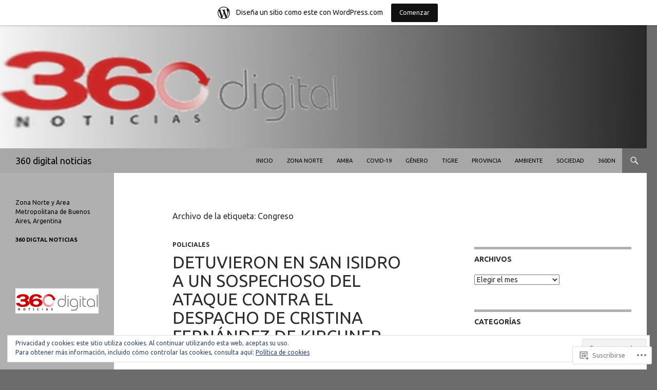

--- FILE ---
content_type: text/html; charset=UTF-8
request_url: https://360digitalnoticias.wordpress.com/tag/congreso/
body_size: 52692
content:
<!DOCTYPE html>
<!--[if IE 7]>
<html class="ie ie7" lang="es">
<![endif]-->
<!--[if IE 8]>
<html class="ie ie8" lang="es">
<![endif]-->
<!--[if !(IE 7) & !(IE 8)]><!-->
<html lang="es">
<!--<![endif]-->
<head>
	<meta charset="UTF-8">
	<meta name="viewport" content="width=device-width">
	<title>Congreso | 360 digital noticias</title>
	<link rel="profile" href="https://gmpg.org/xfn/11">
	<link rel="pingback" href="https://360digitalnoticias.wordpress.com/xmlrpc.php">
	<!--[if lt IE 9]>
	<script src="https://s0.wp.com/wp-content/themes/pub/twentyfourteen/js/html5.js?m=1394055187i&amp;ver=3.7.0"></script>
	<![endif]-->
	<script type="text/javascript">
  WebFontConfig = {"google":{"families":["Ubuntu:r:latin,latin-ext","Ubuntu:r,i,b,bi:latin,latin-ext"]},"api_url":"https:\/\/fonts-api.wp.com\/css"};
  (function() {
    var wf = document.createElement('script');
    wf.src = '/wp-content/plugins/custom-fonts/js/webfont.js';
    wf.type = 'text/javascript';
    wf.async = 'true';
    var s = document.getElementsByTagName('script')[0];
    s.parentNode.insertBefore(wf, s);
	})();
</script><style id="jetpack-custom-fonts-css">.wf-active .site-title{font-family:"Ubuntu",sans-serif;font-weight:400;font-style:normal}.wf-active body{font-family:"Ubuntu",sans-serif}.wf-active body, .wf-active input, .wf-active select, .wf-active textarea{font-family:"Ubuntu",sans-serif}.wf-active #page .entry-content div.sharedaddy h3, .wf-active #page .entry-summary div.sharedaddy h3, .wf-active #page .entry-content h3.sd-title, .wf-active #page .entry-summary h3.sd-title, .wf-active #primary div.sharedaddy .jp-relatedposts-headline em, .wf-active .pd-rating{font-family:"Ubuntu",sans-serif}.wf-active h1, .wf-active h2:not(.site-description), .wf-active h3, .wf-active h4, .wf-active h5, .wf-active h6{font-family:"Ubuntu",sans-serif;font-weight:400;font-style:normal}.wf-active h1{font-style:normal;font-weight:400}.wf-active h2:not(.site-description){font-style:normal;font-weight:400}.wf-active h3{font-style:normal;font-weight:400}.wf-active h4{font-style:normal;font-weight:400}.wf-active h5{font-style:normal;font-weight:400}.wf-active h6{font-style:normal;font-weight:400}.wf-active th{font-weight:400;font-style:normal}.wf-active .entry-title{font-weight:400;font-style:normal}</style>
<meta name='robots' content='max-image-preview:large' />
<link rel='dns-prefetch' href='//s0.wp.com' />
<link rel='dns-prefetch' href='//fonts-api.wp.com' />
<link rel='dns-prefetch' href='//af.pubmine.com' />
<link href='https://fonts.gstatic.com' crossorigin rel='preconnect' />
<link rel="alternate" type="application/rss+xml" title="360 digital noticias &raquo; Feed" href="https://360digitalnoticias.wordpress.com/feed/" />
<link rel="alternate" type="application/rss+xml" title="360 digital noticias &raquo; Feed de los comentarios" href="https://360digitalnoticias.wordpress.com/comments/feed/" />
<link rel="alternate" type="application/rss+xml" title="360 digital noticias &raquo; Etiqueta Congreso del feed" href="https://360digitalnoticias.wordpress.com/tag/congreso/feed/" />
	<script type="text/javascript">
		/* <![CDATA[ */
		function addLoadEvent(func) {
			var oldonload = window.onload;
			if (typeof window.onload != 'function') {
				window.onload = func;
			} else {
				window.onload = function () {
					oldonload();
					func();
				}
			}
		}
		/* ]]> */
	</script>
	<link crossorigin='anonymous' rel='stylesheet' id='all-css-0-1' href='/_static/??-eJx9jt0KwjAMRl/IGocy8UJ8lq6LJTb9YUkZe3urMkEUL09y8n2BuRiXk2JSiNUUrp6SwEyjRxXA2rY5EBq2MyjGwlZRQHRh3DqRDfwOYApNu6EW64J50pc+cPbvg2ingErJm8FO0NTPyb+uteXFIDVBzGPl9gClKyVSNOKmzLzy8oi7xHN37Lv+sDv1+9sdScFjLQ==&cssminify=yes' type='text/css' media='all' />
<style id='wp-emoji-styles-inline-css'>

	img.wp-smiley, img.emoji {
		display: inline !important;
		border: none !important;
		box-shadow: none !important;
		height: 1em !important;
		width: 1em !important;
		margin: 0 0.07em !important;
		vertical-align: -0.1em !important;
		background: none !important;
		padding: 0 !important;
	}
/*# sourceURL=wp-emoji-styles-inline-css */
</style>
<link crossorigin='anonymous' rel='stylesheet' id='all-css-2-1' href='/wp-content/plugins/gutenberg-core/v22.2.0/build/styles/block-library/style.css?m=1764855221i&cssminify=yes' type='text/css' media='all' />
<style id='wp-block-library-inline-css'>
.has-text-align-justify {
	text-align:justify;
}
.has-text-align-justify{text-align:justify;}

/*# sourceURL=wp-block-library-inline-css */
</style><style id='wp-block-embed-inline-css'>
.wp-block-embed.alignleft,.wp-block-embed.alignright,.wp-block[data-align=left]>[data-type="core/embed"],.wp-block[data-align=right]>[data-type="core/embed"]{max-width:360px;width:100%}.wp-block-embed.alignleft .wp-block-embed__wrapper,.wp-block-embed.alignright .wp-block-embed__wrapper,.wp-block[data-align=left]>[data-type="core/embed"] .wp-block-embed__wrapper,.wp-block[data-align=right]>[data-type="core/embed"] .wp-block-embed__wrapper{min-width:280px}.wp-block-cover .wp-block-embed{min-height:240px;min-width:320px}.wp-block-group.is-layout-flex .wp-block-embed{flex:1 1 0%;min-width:0}.wp-block-embed{overflow-wrap:break-word}.wp-block-embed :where(figcaption){margin-bottom:1em;margin-top:.5em}.wp-block-embed iframe{max-width:100%}.wp-block-embed__wrapper{position:relative}.wp-embed-responsive .wp-has-aspect-ratio .wp-block-embed__wrapper:before{content:"";display:block;padding-top:50%}.wp-embed-responsive .wp-has-aspect-ratio iframe{bottom:0;height:100%;left:0;position:absolute;right:0;top:0;width:100%}.wp-embed-responsive .wp-embed-aspect-21-9 .wp-block-embed__wrapper:before{padding-top:42.85%}.wp-embed-responsive .wp-embed-aspect-18-9 .wp-block-embed__wrapper:before{padding-top:50%}.wp-embed-responsive .wp-embed-aspect-16-9 .wp-block-embed__wrapper:before{padding-top:56.25%}.wp-embed-responsive .wp-embed-aspect-4-3 .wp-block-embed__wrapper:before{padding-top:75%}.wp-embed-responsive .wp-embed-aspect-1-1 .wp-block-embed__wrapper:before{padding-top:100%}.wp-embed-responsive .wp-embed-aspect-9-16 .wp-block-embed__wrapper:before{padding-top:177.77%}.wp-embed-responsive .wp-embed-aspect-1-2 .wp-block-embed__wrapper:before{padding-top:200%}
/*# sourceURL=/wp-content/plugins/gutenberg-core/v22.2.0/build/styles/block-library/embed/style.css */
</style>
<style id='wp-block-embed-theme-inline-css'>
.wp-block-embed :where(figcaption){color:#555;font-size:13px;text-align:center}.is-dark-theme .wp-block-embed :where(figcaption){color:#ffffffa6}.wp-block-embed{margin:0 0 1em}
/*# sourceURL=/wp-content/plugins/gutenberg-core/v22.2.0/build/styles/block-library/embed/theme.css */
</style>
<style id='wp-block-paragraph-inline-css'>
.is-small-text{font-size:.875em}.is-regular-text{font-size:1em}.is-large-text{font-size:2.25em}.is-larger-text{font-size:3em}.has-drop-cap:not(:focus):first-letter{float:left;font-size:8.4em;font-style:normal;font-weight:100;line-height:.68;margin:.05em .1em 0 0;text-transform:uppercase}body.rtl .has-drop-cap:not(:focus):first-letter{float:none;margin-left:.1em}p.has-drop-cap.has-background{overflow:hidden}:root :where(p.has-background){padding:1.25em 2.375em}:where(p.has-text-color:not(.has-link-color)) a{color:inherit}p.has-text-align-left[style*="writing-mode:vertical-lr"],p.has-text-align-right[style*="writing-mode:vertical-rl"]{rotate:180deg}
/*# sourceURL=/wp-content/plugins/gutenberg-core/v22.2.0/build/styles/block-library/paragraph/style.css */
</style>
<style id='wp-block-pullquote-inline-css'>
.wp-block-pullquote{box-sizing:border-box;margin:0 0 1em;overflow-wrap:break-word;padding:4em 0;text-align:center}.wp-block-pullquote blockquote,.wp-block-pullquote p{color:inherit}.wp-block-pullquote blockquote{margin:0}.wp-block-pullquote p{margin-top:0}.wp-block-pullquote p:last-child{margin-bottom:0}.wp-block-pullquote.alignleft,.wp-block-pullquote.alignright{max-width:420px}.wp-block-pullquote cite,.wp-block-pullquote footer{position:relative}.wp-block-pullquote .has-text-color a{color:inherit}.wp-block-pullquote.has-text-align-left blockquote{text-align:left}.wp-block-pullquote.has-text-align-right blockquote{text-align:right}.wp-block-pullquote.has-text-align-center blockquote{text-align:center}.wp-block-pullquote.is-style-solid-color{border:none}.wp-block-pullquote.is-style-solid-color blockquote{margin-left:auto;margin-right:auto;max-width:60%}.wp-block-pullquote.is-style-solid-color blockquote p{font-size:2em;margin-bottom:0;margin-top:0}.wp-block-pullquote.is-style-solid-color blockquote cite{font-style:normal;text-transform:none}.wp-block-pullquote :where(cite){color:inherit;display:block}
/*# sourceURL=/wp-content/plugins/gutenberg-core/v22.2.0/build/styles/block-library/pullquote/style.css */
</style>
<style id='wp-block-pullquote-theme-inline-css'>
.wp-block-pullquote{border-bottom:4px solid;border-top:4px solid;color:currentColor;margin-bottom:1.75em}.wp-block-pullquote :where(cite),.wp-block-pullquote :where(footer),.wp-block-pullquote__citation{color:currentColor;font-size:.8125em;font-style:normal;text-transform:uppercase}
/*# sourceURL=/wp-content/plugins/gutenberg-core/v22.2.0/build/styles/block-library/pullquote/theme.css */
</style>
<style id='wp-block-quote-inline-css'>
.wp-block-quote{box-sizing:border-box;overflow-wrap:break-word}.wp-block-quote.is-large:where(:not(.is-style-plain)),.wp-block-quote.is-style-large:where(:not(.is-style-plain)){margin-bottom:1em;padding:0 1em}.wp-block-quote.is-large:where(:not(.is-style-plain)) p,.wp-block-quote.is-style-large:where(:not(.is-style-plain)) p{font-size:1.5em;font-style:italic;line-height:1.6}.wp-block-quote.is-large:where(:not(.is-style-plain)) cite,.wp-block-quote.is-large:where(:not(.is-style-plain)) footer,.wp-block-quote.is-style-large:where(:not(.is-style-plain)) cite,.wp-block-quote.is-style-large:where(:not(.is-style-plain)) footer{font-size:1.125em;text-align:right}.wp-block-quote>cite{display:block}
/*# sourceURL=/wp-content/plugins/gutenberg-core/v22.2.0/build/styles/block-library/quote/style.css */
</style>
<style id='wp-block-quote-theme-inline-css'>
.wp-block-quote{border-left:.25em solid;margin:0 0 1.75em;padding-left:1em}.wp-block-quote cite,.wp-block-quote footer{color:currentColor;font-size:.8125em;font-style:normal;position:relative}.wp-block-quote:where(.has-text-align-right){border-left:none;border-right:.25em solid;padding-left:0;padding-right:1em}.wp-block-quote:where(.has-text-align-center){border:none;padding-left:0}.wp-block-quote.is-large,.wp-block-quote.is-style-large,.wp-block-quote:where(.is-style-plain){border:none}
/*# sourceURL=/wp-content/plugins/gutenberg-core/v22.2.0/build/styles/block-library/quote/theme.css */
</style>
<style id='wp-block-heading-inline-css'>
h1:where(.wp-block-heading).has-background,h2:where(.wp-block-heading).has-background,h3:where(.wp-block-heading).has-background,h4:where(.wp-block-heading).has-background,h5:where(.wp-block-heading).has-background,h6:where(.wp-block-heading).has-background{padding:1.25em 2.375em}h1.has-text-align-left[style*=writing-mode]:where([style*=vertical-lr]),h1.has-text-align-right[style*=writing-mode]:where([style*=vertical-rl]),h2.has-text-align-left[style*=writing-mode]:where([style*=vertical-lr]),h2.has-text-align-right[style*=writing-mode]:where([style*=vertical-rl]),h3.has-text-align-left[style*=writing-mode]:where([style*=vertical-lr]),h3.has-text-align-right[style*=writing-mode]:where([style*=vertical-rl]),h4.has-text-align-left[style*=writing-mode]:where([style*=vertical-lr]),h4.has-text-align-right[style*=writing-mode]:where([style*=vertical-rl]),h5.has-text-align-left[style*=writing-mode]:where([style*=vertical-lr]),h5.has-text-align-right[style*=writing-mode]:where([style*=vertical-rl]),h6.has-text-align-left[style*=writing-mode]:where([style*=vertical-lr]),h6.has-text-align-right[style*=writing-mode]:where([style*=vertical-rl]){rotate:180deg}
/*# sourceURL=/wp-content/plugins/gutenberg-core/v22.2.0/build/styles/block-library/heading/style.css */
</style>
<style id='wp-block-image-inline-css'>
.wp-block-image>a,.wp-block-image>figure>a{display:inline-block}.wp-block-image img{box-sizing:border-box;height:auto;max-width:100%;vertical-align:bottom}@media not (prefers-reduced-motion){.wp-block-image img.hide{visibility:hidden}.wp-block-image img.show{animation:show-content-image .4s}}.wp-block-image[style*=border-radius] img,.wp-block-image[style*=border-radius]>a{border-radius:inherit}.wp-block-image.has-custom-border img{box-sizing:border-box}.wp-block-image.aligncenter{text-align:center}.wp-block-image.alignfull>a,.wp-block-image.alignwide>a{width:100%}.wp-block-image.alignfull img,.wp-block-image.alignwide img{height:auto;width:100%}.wp-block-image .aligncenter,.wp-block-image .alignleft,.wp-block-image .alignright,.wp-block-image.aligncenter,.wp-block-image.alignleft,.wp-block-image.alignright{display:table}.wp-block-image .aligncenter>figcaption,.wp-block-image .alignleft>figcaption,.wp-block-image .alignright>figcaption,.wp-block-image.aligncenter>figcaption,.wp-block-image.alignleft>figcaption,.wp-block-image.alignright>figcaption{caption-side:bottom;display:table-caption}.wp-block-image .alignleft{float:left;margin:.5em 1em .5em 0}.wp-block-image .alignright{float:right;margin:.5em 0 .5em 1em}.wp-block-image .aligncenter{margin-left:auto;margin-right:auto}.wp-block-image :where(figcaption){margin-bottom:1em;margin-top:.5em}.wp-block-image.is-style-circle-mask img{border-radius:9999px}@supports ((-webkit-mask-image:none) or (mask-image:none)) or (-webkit-mask-image:none){.wp-block-image.is-style-circle-mask img{border-radius:0;-webkit-mask-image:url('data:image/svg+xml;utf8,<svg viewBox="0 0 100 100" xmlns="http://www.w3.org/2000/svg"><circle cx="50" cy="50" r="50"/></svg>');mask-image:url('data:image/svg+xml;utf8,<svg viewBox="0 0 100 100" xmlns="http://www.w3.org/2000/svg"><circle cx="50" cy="50" r="50"/></svg>');mask-mode:alpha;-webkit-mask-position:center;mask-position:center;-webkit-mask-repeat:no-repeat;mask-repeat:no-repeat;-webkit-mask-size:contain;mask-size:contain}}:root :where(.wp-block-image.is-style-rounded img,.wp-block-image .is-style-rounded img){border-radius:9999px}.wp-block-image figure{margin:0}.wp-lightbox-container{display:flex;flex-direction:column;position:relative}.wp-lightbox-container img{cursor:zoom-in}.wp-lightbox-container img:hover+button{opacity:1}.wp-lightbox-container button{align-items:center;backdrop-filter:blur(16px) saturate(180%);background-color:#5a5a5a40;border:none;border-radius:4px;cursor:zoom-in;display:flex;height:20px;justify-content:center;opacity:0;padding:0;position:absolute;right:16px;text-align:center;top:16px;width:20px;z-index:100}@media not (prefers-reduced-motion){.wp-lightbox-container button{transition:opacity .2s ease}}.wp-lightbox-container button:focus-visible{outline:3px auto #5a5a5a40;outline:3px auto -webkit-focus-ring-color;outline-offset:3px}.wp-lightbox-container button:hover{cursor:pointer;opacity:1}.wp-lightbox-container button:focus{opacity:1}.wp-lightbox-container button:focus,.wp-lightbox-container button:hover,.wp-lightbox-container button:not(:hover):not(:active):not(.has-background){background-color:#5a5a5a40;border:none}.wp-lightbox-overlay{box-sizing:border-box;cursor:zoom-out;height:100vh;left:0;overflow:hidden;position:fixed;top:0;visibility:hidden;width:100%;z-index:100000}.wp-lightbox-overlay .close-button{align-items:center;cursor:pointer;display:flex;justify-content:center;min-height:40px;min-width:40px;padding:0;position:absolute;right:calc(env(safe-area-inset-right) + 16px);top:calc(env(safe-area-inset-top) + 16px);z-index:5000000}.wp-lightbox-overlay .close-button:focus,.wp-lightbox-overlay .close-button:hover,.wp-lightbox-overlay .close-button:not(:hover):not(:active):not(.has-background){background:none;border:none}.wp-lightbox-overlay .lightbox-image-container{height:var(--wp--lightbox-container-height);left:50%;overflow:hidden;position:absolute;top:50%;transform:translate(-50%,-50%);transform-origin:top left;width:var(--wp--lightbox-container-width);z-index:9999999999}.wp-lightbox-overlay .wp-block-image{align-items:center;box-sizing:border-box;display:flex;height:100%;justify-content:center;margin:0;position:relative;transform-origin:0 0;width:100%;z-index:3000000}.wp-lightbox-overlay .wp-block-image img{height:var(--wp--lightbox-image-height);min-height:var(--wp--lightbox-image-height);min-width:var(--wp--lightbox-image-width);width:var(--wp--lightbox-image-width)}.wp-lightbox-overlay .wp-block-image figcaption{display:none}.wp-lightbox-overlay button{background:none;border:none}.wp-lightbox-overlay .scrim{background-color:#fff;height:100%;opacity:.9;position:absolute;width:100%;z-index:2000000}.wp-lightbox-overlay.active{visibility:visible}@media not (prefers-reduced-motion){.wp-lightbox-overlay.active{animation:turn-on-visibility .25s both}.wp-lightbox-overlay.active img{animation:turn-on-visibility .35s both}.wp-lightbox-overlay.show-closing-animation:not(.active){animation:turn-off-visibility .35s both}.wp-lightbox-overlay.show-closing-animation:not(.active) img{animation:turn-off-visibility .25s both}.wp-lightbox-overlay.zoom.active{animation:none;opacity:1;visibility:visible}.wp-lightbox-overlay.zoom.active .lightbox-image-container{animation:lightbox-zoom-in .4s}.wp-lightbox-overlay.zoom.active .lightbox-image-container img{animation:none}.wp-lightbox-overlay.zoom.active .scrim{animation:turn-on-visibility .4s forwards}.wp-lightbox-overlay.zoom.show-closing-animation:not(.active){animation:none}.wp-lightbox-overlay.zoom.show-closing-animation:not(.active) .lightbox-image-container{animation:lightbox-zoom-out .4s}.wp-lightbox-overlay.zoom.show-closing-animation:not(.active) .lightbox-image-container img{animation:none}.wp-lightbox-overlay.zoom.show-closing-animation:not(.active) .scrim{animation:turn-off-visibility .4s forwards}}@keyframes show-content-image{0%{visibility:hidden}99%{visibility:hidden}to{visibility:visible}}@keyframes turn-on-visibility{0%{opacity:0}to{opacity:1}}@keyframes turn-off-visibility{0%{opacity:1;visibility:visible}99%{opacity:0;visibility:visible}to{opacity:0;visibility:hidden}}@keyframes lightbox-zoom-in{0%{transform:translate(calc((-100vw + var(--wp--lightbox-scrollbar-width))/2 + var(--wp--lightbox-initial-left-position)),calc(-50vh + var(--wp--lightbox-initial-top-position))) scale(var(--wp--lightbox-scale))}to{transform:translate(-50%,-50%) scale(1)}}@keyframes lightbox-zoom-out{0%{transform:translate(-50%,-50%) scale(1);visibility:visible}99%{visibility:visible}to{transform:translate(calc((-100vw + var(--wp--lightbox-scrollbar-width))/2 + var(--wp--lightbox-initial-left-position)),calc(-50vh + var(--wp--lightbox-initial-top-position))) scale(var(--wp--lightbox-scale));visibility:hidden}}
/*# sourceURL=/wp-content/plugins/gutenberg-core/v22.2.0/build/styles/block-library/image/style.css */
</style>
<style id='wp-block-image-theme-inline-css'>
:root :where(.wp-block-image figcaption){color:#555;font-size:13px;text-align:center}.is-dark-theme :root :where(.wp-block-image figcaption){color:#ffffffa6}.wp-block-image{margin:0 0 1em}
/*# sourceURL=/wp-content/plugins/gutenberg-core/v22.2.0/build/styles/block-library/image/theme.css */
</style>
<style id='global-styles-inline-css'>
:root{--wp--preset--aspect-ratio--square: 1;--wp--preset--aspect-ratio--4-3: 4/3;--wp--preset--aspect-ratio--3-4: 3/4;--wp--preset--aspect-ratio--3-2: 3/2;--wp--preset--aspect-ratio--2-3: 2/3;--wp--preset--aspect-ratio--16-9: 16/9;--wp--preset--aspect-ratio--9-16: 9/16;--wp--preset--color--black: #000;--wp--preset--color--cyan-bluish-gray: #abb8c3;--wp--preset--color--white: #fff;--wp--preset--color--pale-pink: #f78da7;--wp--preset--color--vivid-red: #cf2e2e;--wp--preset--color--luminous-vivid-orange: #ff6900;--wp--preset--color--luminous-vivid-amber: #fcb900;--wp--preset--color--light-green-cyan: #7bdcb5;--wp--preset--color--vivid-green-cyan: #00d084;--wp--preset--color--pale-cyan-blue: #8ed1fc;--wp--preset--color--vivid-cyan-blue: #0693e3;--wp--preset--color--vivid-purple: #9b51e0;--wp--preset--color--green: #24890d;--wp--preset--color--dark-gray: #2b2b2b;--wp--preset--color--medium-gray: #767676;--wp--preset--color--light-gray: #f5f5f5;--wp--preset--gradient--vivid-cyan-blue-to-vivid-purple: linear-gradient(135deg,rgb(6,147,227) 0%,rgb(155,81,224) 100%);--wp--preset--gradient--light-green-cyan-to-vivid-green-cyan: linear-gradient(135deg,rgb(122,220,180) 0%,rgb(0,208,130) 100%);--wp--preset--gradient--luminous-vivid-amber-to-luminous-vivid-orange: linear-gradient(135deg,rgb(252,185,0) 0%,rgb(255,105,0) 100%);--wp--preset--gradient--luminous-vivid-orange-to-vivid-red: linear-gradient(135deg,rgb(255,105,0) 0%,rgb(207,46,46) 100%);--wp--preset--gradient--very-light-gray-to-cyan-bluish-gray: linear-gradient(135deg,rgb(238,238,238) 0%,rgb(169,184,195) 100%);--wp--preset--gradient--cool-to-warm-spectrum: linear-gradient(135deg,rgb(74,234,220) 0%,rgb(151,120,209) 20%,rgb(207,42,186) 40%,rgb(238,44,130) 60%,rgb(251,105,98) 80%,rgb(254,248,76) 100%);--wp--preset--gradient--blush-light-purple: linear-gradient(135deg,rgb(255,206,236) 0%,rgb(152,150,240) 100%);--wp--preset--gradient--blush-bordeaux: linear-gradient(135deg,rgb(254,205,165) 0%,rgb(254,45,45) 50%,rgb(107,0,62) 100%);--wp--preset--gradient--luminous-dusk: linear-gradient(135deg,rgb(255,203,112) 0%,rgb(199,81,192) 50%,rgb(65,88,208) 100%);--wp--preset--gradient--pale-ocean: linear-gradient(135deg,rgb(255,245,203) 0%,rgb(182,227,212) 50%,rgb(51,167,181) 100%);--wp--preset--gradient--electric-grass: linear-gradient(135deg,rgb(202,248,128) 0%,rgb(113,206,126) 100%);--wp--preset--gradient--midnight: linear-gradient(135deg,rgb(2,3,129) 0%,rgb(40,116,252) 100%);--wp--preset--font-size--small: 13px;--wp--preset--font-size--medium: 20px;--wp--preset--font-size--large: 36px;--wp--preset--font-size--x-large: 42px;--wp--preset--font-family--albert-sans: 'Albert Sans', sans-serif;--wp--preset--font-family--alegreya: Alegreya, serif;--wp--preset--font-family--arvo: Arvo, serif;--wp--preset--font-family--bodoni-moda: 'Bodoni Moda', serif;--wp--preset--font-family--bricolage-grotesque: 'Bricolage Grotesque', sans-serif;--wp--preset--font-family--cabin: Cabin, sans-serif;--wp--preset--font-family--chivo: Chivo, sans-serif;--wp--preset--font-family--commissioner: Commissioner, sans-serif;--wp--preset--font-family--cormorant: Cormorant, serif;--wp--preset--font-family--courier-prime: 'Courier Prime', monospace;--wp--preset--font-family--crimson-pro: 'Crimson Pro', serif;--wp--preset--font-family--dm-mono: 'DM Mono', monospace;--wp--preset--font-family--dm-sans: 'DM Sans', sans-serif;--wp--preset--font-family--dm-serif-display: 'DM Serif Display', serif;--wp--preset--font-family--domine: Domine, serif;--wp--preset--font-family--eb-garamond: 'EB Garamond', serif;--wp--preset--font-family--epilogue: Epilogue, sans-serif;--wp--preset--font-family--fahkwang: Fahkwang, sans-serif;--wp--preset--font-family--figtree: Figtree, sans-serif;--wp--preset--font-family--fira-sans: 'Fira Sans', sans-serif;--wp--preset--font-family--fjalla-one: 'Fjalla One', sans-serif;--wp--preset--font-family--fraunces: Fraunces, serif;--wp--preset--font-family--gabarito: Gabarito, system-ui;--wp--preset--font-family--ibm-plex-mono: 'IBM Plex Mono', monospace;--wp--preset--font-family--ibm-plex-sans: 'IBM Plex Sans', sans-serif;--wp--preset--font-family--ibarra-real-nova: 'Ibarra Real Nova', serif;--wp--preset--font-family--instrument-serif: 'Instrument Serif', serif;--wp--preset--font-family--inter: Inter, sans-serif;--wp--preset--font-family--josefin-sans: 'Josefin Sans', sans-serif;--wp--preset--font-family--jost: Jost, sans-serif;--wp--preset--font-family--libre-baskerville: 'Libre Baskerville', serif;--wp--preset--font-family--libre-franklin: 'Libre Franklin', sans-serif;--wp--preset--font-family--literata: Literata, serif;--wp--preset--font-family--lora: Lora, serif;--wp--preset--font-family--merriweather: Merriweather, serif;--wp--preset--font-family--montserrat: Montserrat, sans-serif;--wp--preset--font-family--newsreader: Newsreader, serif;--wp--preset--font-family--noto-sans-mono: 'Noto Sans Mono', sans-serif;--wp--preset--font-family--nunito: Nunito, sans-serif;--wp--preset--font-family--open-sans: 'Open Sans', sans-serif;--wp--preset--font-family--overpass: Overpass, sans-serif;--wp--preset--font-family--pt-serif: 'PT Serif', serif;--wp--preset--font-family--petrona: Petrona, serif;--wp--preset--font-family--piazzolla: Piazzolla, serif;--wp--preset--font-family--playfair-display: 'Playfair Display', serif;--wp--preset--font-family--plus-jakarta-sans: 'Plus Jakarta Sans', sans-serif;--wp--preset--font-family--poppins: Poppins, sans-serif;--wp--preset--font-family--raleway: Raleway, sans-serif;--wp--preset--font-family--roboto: Roboto, sans-serif;--wp--preset--font-family--roboto-slab: 'Roboto Slab', serif;--wp--preset--font-family--rubik: Rubik, sans-serif;--wp--preset--font-family--rufina: Rufina, serif;--wp--preset--font-family--sora: Sora, sans-serif;--wp--preset--font-family--source-sans-3: 'Source Sans 3', sans-serif;--wp--preset--font-family--source-serif-4: 'Source Serif 4', serif;--wp--preset--font-family--space-mono: 'Space Mono', monospace;--wp--preset--font-family--syne: Syne, sans-serif;--wp--preset--font-family--texturina: Texturina, serif;--wp--preset--font-family--urbanist: Urbanist, sans-serif;--wp--preset--font-family--work-sans: 'Work Sans', sans-serif;--wp--preset--spacing--20: 0.44rem;--wp--preset--spacing--30: 0.67rem;--wp--preset--spacing--40: 1rem;--wp--preset--spacing--50: 1.5rem;--wp--preset--spacing--60: 2.25rem;--wp--preset--spacing--70: 3.38rem;--wp--preset--spacing--80: 5.06rem;--wp--preset--shadow--natural: 6px 6px 9px rgba(0, 0, 0, 0.2);--wp--preset--shadow--deep: 12px 12px 50px rgba(0, 0, 0, 0.4);--wp--preset--shadow--sharp: 6px 6px 0px rgba(0, 0, 0, 0.2);--wp--preset--shadow--outlined: 6px 6px 0px -3px rgb(255, 255, 255), 6px 6px rgb(0, 0, 0);--wp--preset--shadow--crisp: 6px 6px 0px rgb(0, 0, 0);}:where(.is-layout-flex){gap: 0.5em;}:where(.is-layout-grid){gap: 0.5em;}body .is-layout-flex{display: flex;}.is-layout-flex{flex-wrap: wrap;align-items: center;}.is-layout-flex > :is(*, div){margin: 0;}body .is-layout-grid{display: grid;}.is-layout-grid > :is(*, div){margin: 0;}:where(.wp-block-columns.is-layout-flex){gap: 2em;}:where(.wp-block-columns.is-layout-grid){gap: 2em;}:where(.wp-block-post-template.is-layout-flex){gap: 1.25em;}:where(.wp-block-post-template.is-layout-grid){gap: 1.25em;}.has-black-color{color: var(--wp--preset--color--black) !important;}.has-cyan-bluish-gray-color{color: var(--wp--preset--color--cyan-bluish-gray) !important;}.has-white-color{color: var(--wp--preset--color--white) !important;}.has-pale-pink-color{color: var(--wp--preset--color--pale-pink) !important;}.has-vivid-red-color{color: var(--wp--preset--color--vivid-red) !important;}.has-luminous-vivid-orange-color{color: var(--wp--preset--color--luminous-vivid-orange) !important;}.has-luminous-vivid-amber-color{color: var(--wp--preset--color--luminous-vivid-amber) !important;}.has-light-green-cyan-color{color: var(--wp--preset--color--light-green-cyan) !important;}.has-vivid-green-cyan-color{color: var(--wp--preset--color--vivid-green-cyan) !important;}.has-pale-cyan-blue-color{color: var(--wp--preset--color--pale-cyan-blue) !important;}.has-vivid-cyan-blue-color{color: var(--wp--preset--color--vivid-cyan-blue) !important;}.has-vivid-purple-color{color: var(--wp--preset--color--vivid-purple) !important;}.has-black-background-color{background-color: var(--wp--preset--color--black) !important;}.has-cyan-bluish-gray-background-color{background-color: var(--wp--preset--color--cyan-bluish-gray) !important;}.has-white-background-color{background-color: var(--wp--preset--color--white) !important;}.has-pale-pink-background-color{background-color: var(--wp--preset--color--pale-pink) !important;}.has-vivid-red-background-color{background-color: var(--wp--preset--color--vivid-red) !important;}.has-luminous-vivid-orange-background-color{background-color: var(--wp--preset--color--luminous-vivid-orange) !important;}.has-luminous-vivid-amber-background-color{background-color: var(--wp--preset--color--luminous-vivid-amber) !important;}.has-light-green-cyan-background-color{background-color: var(--wp--preset--color--light-green-cyan) !important;}.has-vivid-green-cyan-background-color{background-color: var(--wp--preset--color--vivid-green-cyan) !important;}.has-pale-cyan-blue-background-color{background-color: var(--wp--preset--color--pale-cyan-blue) !important;}.has-vivid-cyan-blue-background-color{background-color: var(--wp--preset--color--vivid-cyan-blue) !important;}.has-vivid-purple-background-color{background-color: var(--wp--preset--color--vivid-purple) !important;}.has-black-border-color{border-color: var(--wp--preset--color--black) !important;}.has-cyan-bluish-gray-border-color{border-color: var(--wp--preset--color--cyan-bluish-gray) !important;}.has-white-border-color{border-color: var(--wp--preset--color--white) !important;}.has-pale-pink-border-color{border-color: var(--wp--preset--color--pale-pink) !important;}.has-vivid-red-border-color{border-color: var(--wp--preset--color--vivid-red) !important;}.has-luminous-vivid-orange-border-color{border-color: var(--wp--preset--color--luminous-vivid-orange) !important;}.has-luminous-vivid-amber-border-color{border-color: var(--wp--preset--color--luminous-vivid-amber) !important;}.has-light-green-cyan-border-color{border-color: var(--wp--preset--color--light-green-cyan) !important;}.has-vivid-green-cyan-border-color{border-color: var(--wp--preset--color--vivid-green-cyan) !important;}.has-pale-cyan-blue-border-color{border-color: var(--wp--preset--color--pale-cyan-blue) !important;}.has-vivid-cyan-blue-border-color{border-color: var(--wp--preset--color--vivid-cyan-blue) !important;}.has-vivid-purple-border-color{border-color: var(--wp--preset--color--vivid-purple) !important;}.has-vivid-cyan-blue-to-vivid-purple-gradient-background{background: var(--wp--preset--gradient--vivid-cyan-blue-to-vivid-purple) !important;}.has-light-green-cyan-to-vivid-green-cyan-gradient-background{background: var(--wp--preset--gradient--light-green-cyan-to-vivid-green-cyan) !important;}.has-luminous-vivid-amber-to-luminous-vivid-orange-gradient-background{background: var(--wp--preset--gradient--luminous-vivid-amber-to-luminous-vivid-orange) !important;}.has-luminous-vivid-orange-to-vivid-red-gradient-background{background: var(--wp--preset--gradient--luminous-vivid-orange-to-vivid-red) !important;}.has-very-light-gray-to-cyan-bluish-gray-gradient-background{background: var(--wp--preset--gradient--very-light-gray-to-cyan-bluish-gray) !important;}.has-cool-to-warm-spectrum-gradient-background{background: var(--wp--preset--gradient--cool-to-warm-spectrum) !important;}.has-blush-light-purple-gradient-background{background: var(--wp--preset--gradient--blush-light-purple) !important;}.has-blush-bordeaux-gradient-background{background: var(--wp--preset--gradient--blush-bordeaux) !important;}.has-luminous-dusk-gradient-background{background: var(--wp--preset--gradient--luminous-dusk) !important;}.has-pale-ocean-gradient-background{background: var(--wp--preset--gradient--pale-ocean) !important;}.has-electric-grass-gradient-background{background: var(--wp--preset--gradient--electric-grass) !important;}.has-midnight-gradient-background{background: var(--wp--preset--gradient--midnight) !important;}.has-small-font-size{font-size: var(--wp--preset--font-size--small) !important;}.has-medium-font-size{font-size: var(--wp--preset--font-size--medium) !important;}.has-large-font-size{font-size: var(--wp--preset--font-size--large) !important;}.has-x-large-font-size{font-size: var(--wp--preset--font-size--x-large) !important;}.has-albert-sans-font-family{font-family: var(--wp--preset--font-family--albert-sans) !important;}.has-alegreya-font-family{font-family: var(--wp--preset--font-family--alegreya) !important;}.has-arvo-font-family{font-family: var(--wp--preset--font-family--arvo) !important;}.has-bodoni-moda-font-family{font-family: var(--wp--preset--font-family--bodoni-moda) !important;}.has-bricolage-grotesque-font-family{font-family: var(--wp--preset--font-family--bricolage-grotesque) !important;}.has-cabin-font-family{font-family: var(--wp--preset--font-family--cabin) !important;}.has-chivo-font-family{font-family: var(--wp--preset--font-family--chivo) !important;}.has-commissioner-font-family{font-family: var(--wp--preset--font-family--commissioner) !important;}.has-cormorant-font-family{font-family: var(--wp--preset--font-family--cormorant) !important;}.has-courier-prime-font-family{font-family: var(--wp--preset--font-family--courier-prime) !important;}.has-crimson-pro-font-family{font-family: var(--wp--preset--font-family--crimson-pro) !important;}.has-dm-mono-font-family{font-family: var(--wp--preset--font-family--dm-mono) !important;}.has-dm-sans-font-family{font-family: var(--wp--preset--font-family--dm-sans) !important;}.has-dm-serif-display-font-family{font-family: var(--wp--preset--font-family--dm-serif-display) !important;}.has-domine-font-family{font-family: var(--wp--preset--font-family--domine) !important;}.has-eb-garamond-font-family{font-family: var(--wp--preset--font-family--eb-garamond) !important;}.has-epilogue-font-family{font-family: var(--wp--preset--font-family--epilogue) !important;}.has-fahkwang-font-family{font-family: var(--wp--preset--font-family--fahkwang) !important;}.has-figtree-font-family{font-family: var(--wp--preset--font-family--figtree) !important;}.has-fira-sans-font-family{font-family: var(--wp--preset--font-family--fira-sans) !important;}.has-fjalla-one-font-family{font-family: var(--wp--preset--font-family--fjalla-one) !important;}.has-fraunces-font-family{font-family: var(--wp--preset--font-family--fraunces) !important;}.has-gabarito-font-family{font-family: var(--wp--preset--font-family--gabarito) !important;}.has-ibm-plex-mono-font-family{font-family: var(--wp--preset--font-family--ibm-plex-mono) !important;}.has-ibm-plex-sans-font-family{font-family: var(--wp--preset--font-family--ibm-plex-sans) !important;}.has-ibarra-real-nova-font-family{font-family: var(--wp--preset--font-family--ibarra-real-nova) !important;}.has-instrument-serif-font-family{font-family: var(--wp--preset--font-family--instrument-serif) !important;}.has-inter-font-family{font-family: var(--wp--preset--font-family--inter) !important;}.has-josefin-sans-font-family{font-family: var(--wp--preset--font-family--josefin-sans) !important;}.has-jost-font-family{font-family: var(--wp--preset--font-family--jost) !important;}.has-libre-baskerville-font-family{font-family: var(--wp--preset--font-family--libre-baskerville) !important;}.has-libre-franklin-font-family{font-family: var(--wp--preset--font-family--libre-franklin) !important;}.has-literata-font-family{font-family: var(--wp--preset--font-family--literata) !important;}.has-lora-font-family{font-family: var(--wp--preset--font-family--lora) !important;}.has-merriweather-font-family{font-family: var(--wp--preset--font-family--merriweather) !important;}.has-montserrat-font-family{font-family: var(--wp--preset--font-family--montserrat) !important;}.has-newsreader-font-family{font-family: var(--wp--preset--font-family--newsreader) !important;}.has-noto-sans-mono-font-family{font-family: var(--wp--preset--font-family--noto-sans-mono) !important;}.has-nunito-font-family{font-family: var(--wp--preset--font-family--nunito) !important;}.has-open-sans-font-family{font-family: var(--wp--preset--font-family--open-sans) !important;}.has-overpass-font-family{font-family: var(--wp--preset--font-family--overpass) !important;}.has-pt-serif-font-family{font-family: var(--wp--preset--font-family--pt-serif) !important;}.has-petrona-font-family{font-family: var(--wp--preset--font-family--petrona) !important;}.has-piazzolla-font-family{font-family: var(--wp--preset--font-family--piazzolla) !important;}.has-playfair-display-font-family{font-family: var(--wp--preset--font-family--playfair-display) !important;}.has-plus-jakarta-sans-font-family{font-family: var(--wp--preset--font-family--plus-jakarta-sans) !important;}.has-poppins-font-family{font-family: var(--wp--preset--font-family--poppins) !important;}.has-raleway-font-family{font-family: var(--wp--preset--font-family--raleway) !important;}.has-roboto-font-family{font-family: var(--wp--preset--font-family--roboto) !important;}.has-roboto-slab-font-family{font-family: var(--wp--preset--font-family--roboto-slab) !important;}.has-rubik-font-family{font-family: var(--wp--preset--font-family--rubik) !important;}.has-rufina-font-family{font-family: var(--wp--preset--font-family--rufina) !important;}.has-sora-font-family{font-family: var(--wp--preset--font-family--sora) !important;}.has-source-sans-3-font-family{font-family: var(--wp--preset--font-family--source-sans-3) !important;}.has-source-serif-4-font-family{font-family: var(--wp--preset--font-family--source-serif-4) !important;}.has-space-mono-font-family{font-family: var(--wp--preset--font-family--space-mono) !important;}.has-syne-font-family{font-family: var(--wp--preset--font-family--syne) !important;}.has-texturina-font-family{font-family: var(--wp--preset--font-family--texturina) !important;}.has-urbanist-font-family{font-family: var(--wp--preset--font-family--urbanist) !important;}.has-work-sans-font-family{font-family: var(--wp--preset--font-family--work-sans) !important;}
:root :where(.wp-block-pullquote){font-size: 1.5em;line-height: 1.6;}
/*# sourceURL=global-styles-inline-css */
</style>

<style id='classic-theme-styles-inline-css'>
/*! This file is auto-generated */
.wp-block-button__link{color:#fff;background-color:#32373c;border-radius:9999px;box-shadow:none;text-decoration:none;padding:calc(.667em + 2px) calc(1.333em + 2px);font-size:1.125em}.wp-block-file__button{background:#32373c;color:#fff;text-decoration:none}
/*# sourceURL=/wp-includes/css/classic-themes.min.css */
</style>
<link crossorigin='anonymous' rel='stylesheet' id='all-css-4-1' href='/_static/??-eJx9jEEOAiEQBD/kQECjeDC+ZWEnijIwYWA3/l72op689KFTVXplCCU3zE1z6reYRYfiUwlP0VYZpwxIJE4IFRd10HOU9iFA2iuhCiI7/ROiDt9WxfETT20jCOc4YUIa2D9t5eGA91xRBMZS7ATtPkTZvCtdzNEZt7f2fHq8Afl7R7w=&cssminify=yes' type='text/css' media='all' />
<link rel='stylesheet' id='twentyfourteen-lato-css' href='https://fonts-api.wp.com/css?family=Lato%3A300%2C400%2C700%2C900%2C300italic%2C400italic%2C700italic&#038;subset=latin%2Clatin-ext&#038;display=fallback' media='all' />
<link crossorigin='anonymous' rel='stylesheet' id='all-css-6-1' href='/_static/??-eJyVjc0OwjAMg1+IYfEzJg6IR0EsCqNbm1ZLomlvT4U4cODCzbY+21hKQ1mMxZC8KdGHIIqRrdxp+nioC25BCAMLz6EW9LfckuoGX5v25MSK4j1sqcH6yD4bc920NfIffCXRx0zT++SaLruuPey78+nYji+gKkqp&cssminify=yes' type='text/css' media='all' />
<link crossorigin='anonymous' rel='stylesheet' id='all-css-8-1' href='/wp-content/themes/pub/twentyfourteen/css/style-wpcom.css?m=1603379995i&cssminify=yes' type='text/css' media='all' />
<style id='jetpack_facebook_likebox-inline-css'>
.widget_facebook_likebox {
	overflow: hidden;
}

/*# sourceURL=/wp-content/mu-plugins/jetpack-plugin/sun/modules/widgets/facebook-likebox/style.css */
</style>
<link crossorigin='anonymous' rel='stylesheet' id='all-css-10-1' href='/_static/??-eJzTLy/QTc7PK0nNK9HPLdUtyClNz8wr1i9KTcrJTwcy0/WTi5G5ekCujj52Temp+bo5+cmJJZn5eSgc3bScxMwikFb7XFtDE1NLExMLc0OTLACohS2q&cssminify=yes' type='text/css' media='all' />
<link crossorigin='anonymous' rel='stylesheet' id='print-css-11-1' href='/wp-content/mu-plugins/global-print/global-print.css?m=1465851035i&cssminify=yes' type='text/css' media='print' />
<link crossorigin='anonymous' rel='stylesheet' id='all-css-12-1' href='/wp-content/mu-plugins/jetpack-plugin/sun/modules/infinite-scroll/themes/twentyfourteen.css?m=1752861119i&cssminify=yes' type='text/css' media='all' />
<style id='jetpack-global-styles-frontend-style-inline-css'>
:root { --font-headings: unset; --font-base: unset; --font-headings-default: -apple-system,BlinkMacSystemFont,"Segoe UI",Roboto,Oxygen-Sans,Ubuntu,Cantarell,"Helvetica Neue",sans-serif; --font-base-default: -apple-system,BlinkMacSystemFont,"Segoe UI",Roboto,Oxygen-Sans,Ubuntu,Cantarell,"Helvetica Neue",sans-serif;}
/*# sourceURL=jetpack-global-styles-frontend-style-inline-css */
</style>
<link crossorigin='anonymous' rel='stylesheet' id='all-css-14-1' href='/_static/??-eJyNjcsKAjEMRX/IGtQZBxfip0hMS9sxTYppGfx7H7gRN+7ugcs5sFRHKi1Ig9Jd5R6zGMyhVaTrh8G6QFHfORhYwlvw6P39PbPENZmt4G/ROQuBKWVkxxrVvuBH1lIoz2waILJekF+HUzlupnG3nQ77YZwfuRJIaQ==&cssminify=yes' type='text/css' media='all' />
<script id="wpcom-actionbar-placeholder-js-extra">
var actionbardata = {"siteID":"166821247","postID":"0","siteURL":"https://360digitalnoticias.wordpress.com","xhrURL":"https://360digitalnoticias.wordpress.com/wp-admin/admin-ajax.php","nonce":"dd15ffb2a3","isLoggedIn":"","statusMessage":"","subsEmailDefault":"instantly","proxyScriptUrl":"https://s0.wp.com/wp-content/js/wpcom-proxy-request.js?m=1513050504i&amp;ver=20211021","i18n":{"followedText":"Las nuevas entradas de este sitio aparecer\u00e1n ahora en tu \u003Ca href=\"https://wordpress.com/reader\"\u003ELector\u003C/a\u003E","foldBar":"Contraer esta barra","unfoldBar":"Expandir esta barra","shortLinkCopied":"El enlace corto se ha copiado al portapapeles."}};
//# sourceURL=wpcom-actionbar-placeholder-js-extra
</script>
<script id="jetpack-mu-wpcom-settings-js-before">
var JETPACK_MU_WPCOM_SETTINGS = {"assetsUrl":"https://s0.wp.com/wp-content/mu-plugins/jetpack-mu-wpcom-plugin/sun/jetpack_vendor/automattic/jetpack-mu-wpcom/src/build/"};
//# sourceURL=jetpack-mu-wpcom-settings-js-before
</script>
<script crossorigin='anonymous' type='text/javascript'  src='/_static/??-eJyFjcsOwiAQRX/I6dSa+lgYvwWBEAgMOAPW/n3bqIk7V2dxT87FqYDOVC1VDIIcKxTOr7kLssN186RjM1a2MTya5fmDLnn6K0HyjlW1v/L37R6zgxKb8yQ4ZTbKCOioRN4hnQo+hw1AmcCZwmvilq7709CPh/54voQFmNpFWg=='></script>
<script id="rlt-proxy-js-after">
	rltInitialize( {"token":null,"iframeOrigins":["https:\/\/widgets.wp.com"]} );
//# sourceURL=rlt-proxy-js-after
</script>
<link rel="EditURI" type="application/rsd+xml" title="RSD" href="https://360digitalnoticias.wordpress.com/xmlrpc.php?rsd" />
<meta name="generator" content="WordPress.com" />

<!-- Jetpack Open Graph Tags -->
<meta property="og:type" content="website" />
<meta property="og:title" content="Congreso &#8211; 360 digital noticias" />
<meta property="og:url" content="https://360digitalnoticias.wordpress.com/tag/congreso/" />
<meta property="og:site_name" content="360 digital noticias" />
<meta property="og:image" content="https://360digitalnoticias.wordpress.com/wp-content/uploads/2019/09/cropped-360log-1.png?w=200" />
<meta property="og:image:width" content="200" />
<meta property="og:image:height" content="200" />
<meta property="og:image:alt" content="" />
<meta property="og:locale" content="es_ES" />
<meta property="fb:app_id" content="249643311490" />
<meta name="twitter:creator" content="@360digitalN" />
<meta name="twitter:site" content="@360digitalN" />

<!-- End Jetpack Open Graph Tags -->
<link rel="search" type="application/opensearchdescription+xml" href="https://360digitalnoticias.wordpress.com/osd.xml" title="360 digital noticias" />
<link rel="search" type="application/opensearchdescription+xml" href="https://s1.wp.com/opensearch.xml" title="WordPress.com" />
<meta name="theme-color" content="#6c6c6c" />
<meta name="description" content="Entradas sobre Congreso escritas por db" />
		<style type="text/css" id="twentyfourteen-header-css">
				.site-title a {
			color: #ffffff;
		}
		</style>
		<style id="custom-background-css">
body.custom-background { background-color: #6c6c6c; }
</style>
	<script>
var wa_client = {}; wa_client.cmd = []; wa_client.config = { 'blog_id': 166821247, 'blog_language': 'es', 'is_wordads': false, 'hosting_type': 0, 'afp_account_id': null, 'afp_host_id': 5038568878849053, 'theme': 'pub/twentyfourteen', '_': { 'title': 'Anuncio publicitario', 'privacy_settings': 'Ajustes de privacidad' }, 'formats': [ 'belowpost', 'bottom_sticky', 'sidebar_sticky_right', 'sidebar', 'gutenberg_rectangle', 'gutenberg_leaderboard', 'gutenberg_mobile_leaderboard', 'gutenberg_skyscraper' ] };
</script>
		<script type="text/javascript">

			window.doNotSellCallback = function() {

				var linkElements = [
					'a[href="https://wordpress.com/?ref=footer_blog"]',
					'a[href="https://wordpress.com/?ref=footer_website"]',
					'a[href="https://wordpress.com/?ref=vertical_footer"]',
					'a[href^="https://wordpress.com/?ref=footer_segment_"]',
				].join(',');

				var dnsLink = document.createElement( 'a' );
				dnsLink.href = 'https://wordpress.com/es/advertising-program-optout/';
				dnsLink.classList.add( 'do-not-sell-link' );
				dnsLink.rel = 'nofollow';
				dnsLink.style.marginLeft = '0.5em';
				dnsLink.textContent = 'No vendas ni compartas mi información personal';

				var creditLinks = document.querySelectorAll( linkElements );

				if ( 0 === creditLinks.length ) {
					return false;
				}

				Array.prototype.forEach.call( creditLinks, function( el ) {
					el.insertAdjacentElement( 'afterend', dnsLink );
				});

				return true;
			};

		</script>
		<style type="text/css" id="custom-colors-css">	.site-description {
		margin-top: 13px;
	}

	.search-box .search-field {
		border-style: solid;
		border-width: 1px;
	}

	.primary-sidebar .widget input,
	.primary-sidebar .widget textarea,
	.footer-sidebar .widget input,
	.footer-sidebar .widget textarea {
		background-color: #fff;
		color: #2b2b2b;
	}

	@media screen and (max-width: 782px) {
		.primary-navigation ul ul,
		.primary-navigation ul ul a:hover,
		.primary-navigation ul ul li.focus > a,
		.primary-navigation li:hover > a,
		.primary-navigation li.focus > a,
		.secondary-navigation ul ul,
		.secondary-navigation ul ul a:hover,
		.secondary-navigation ul ul li.focus > a,
		.secondary-navigation li:hover > a,
		.secondary-navigation li.focus > a {
			background-color: transparent !important;
		}
	}

	.featured-content,
	.featured-content .entry-header,
	.slider-direction-nav a {
		background-color: #efefef;
	}

	.grid .featured-content .entry-header {
		border-color: #efefef;
	}

	.featured-content .hentry,
	.featured-content a,
	.featured-content .entry-meta,
	.slider-direction-nav a:before {
		color: #2b2b2b;
	}

	.slider-control-paging a:before {
		background-color: #ccc;
	}

	.slider-control-paging a:hover:before {
		background-color: #777;
	}

	.slider-control-paging .slider-active:before,
	.slider-control-paging .slider-active:hover:before {
		background-color: #222;
	}
body { background-color: #6c6c6c;}
.page-links a,
			#secondary,
			.content-sidebar .widget_twentyfourteen_ephemera .widget-title:before,
			.site-footer,
			.site:before,
			.primary-sidebar.widget-area .milestone-countdown,
			.footer-sidebar.widget-area .milestone-countdown { background-color: #b0b0b0;}
.site-header { background-color: #A8A8A8;}
.page-links a,
			.paging-navigation { border-color: #b0b0b0;}
#secondary,
			.content-sidebar .widget .widget-title { border-top-color: #b0b0b0;}
.widget mark,
			.widget ins { color: #b0b0b0;}
.site-navigation li,
			.primary-navigation .nav-menu,
			.secondary-navigation,
			#secondary,
			#supplementary + .site-info,
			.secondary-navigation  li,
			.primary-sidebar .widget pre,
			.primary-sidebar .widget fieldset,
			.primary-sidebar .widget table,
			.primary-sidebar .widget th,
			.primary-sidebar .widget td,
			.primary-sidebar .widget hr,
			.primary-sidebar .widget input,
			.primary-sidebar .widget textarea,
			.primary-sidebar .widget_twentyfourteen_ephemera > ol > li,
			.primary-sidebar .widget_archive li,
			.primary-sidebar .widget_categories li,
			.primary-sidebar .widget_links li,
			.primary-sidebar .widget_meta li,
			.primary-sidebar .widget_nav_menu li,
			.primary-sidebar .widget_pages li,
			.primary-sidebar .widget_recent_comments li,
			.primary-sidebar .widget_recent_entries li,
			.primary-sidebar .widget_jp_blogs_i_follow li,
			.primary-sidebar .widget_delicious li,
			.primary-sidebar .widgets-list-layout li,
			.primary-sidebar .widget_top-clicks li,
			.primary-sidebar .widget_top-posts li,
			.primary-sidebar .top_rated li,
			.primary-sidebar .widget_upcoming_events_widget .upcoming-events li,
			.primary-sidebar.widget-area .milestone-header,
			.primary-sidebar.widget-area .milestone-countdown,
			.footer-sidebar .widget pre,
			.footer-sidebar .widget fieldset,
			.footer-sidebar .widget table,
			.footer-sidebar .widget th,
			.footer-sidebar .widget td,
			.footer-sidebar .widget hr,
			.footer-sidebar .widget input,
			.footer-sidebar .widget textarea,
			.footer-sidebar .widget_twentyfourteen_ephemera > ol > li,
			.footer-sidebar .widget_archive li,
			.footer-sidebar .widget_categories li,
			.footer-sidebar .widget_links li,
			.footer-sidebar .widget_meta li,
			.footer-sidebar .widget_nav_menu li,
			.footer-sidebar .widget_pages li,
			.footer-sidebar .widget_recent_comments li,
			.footer-sidebar .widget_recent_entries li,
			.footer-sidebar .widget_jp_blogs_i_follow li,
			.footer-sidebar .widget_delicious li,
			.footer-sidebar .widgets-list-layout li,
			.footer-sidebar .widget_top-clicks li,
			.footer-sidebar .widget_top-posts li,
			.footer-sidebar .top_rated li,
			.footer-sidebar .widget_upcoming_events_widget .upcoming-events li,
			.footer-sidebar .widget-area .milestone-header,
			.footer-sidebar.widget-area .milestone-message { border-color: #8E8E8E;}
.primary-sidebar .widget input:focus,
			.primary-sidebar .widget textarea:focus,
			.footer-sidebar .widget input:focus,
			.footer-sidebar .widget textarea:focus { border-color: #707070;}
.primary-sidebar .widget del,
			.footer-sidebar .widget del { color: #515151;}
.primary-sidebar .widget abbr[title],
			.footer-sidebar .widget abbr[title] { border-color: #000000;}
#secondary,
			.primary-sidebar .widget blockquote,
			.primary-sidebar .widget .wp-caption,
			.primary-sidebar .widget_twentyfourteen_ephemera .entry-meta a,
			.primary-sidebar .entry-meta,
			.footer-sidebar .widget blockquote,
			.footer-sidebar .widget .wp-caption,
			.footer-sidebar .widget_twentyfourteen_ephemera .entry-meta a,
			.footer-sidebar .entry-meta,
			.site-footer,
			.site-info,
			.site-info a { color: #000000;}
.site-title a,
			.site-title a:hover,
			.primary-navigation .menu-item-has-children a:after,
			.primary-navigation .page_item_has_children a:after,
			.secondary-navigation .menu-item-has-children > a:after,
			.site-navigation a,
			.page-links a,
			.page-links a:hover,
			.content-sidebar .widget_twentyfourteen_ephemera .widget-title:before,
			.primary-sidebar .widget a,
			.primary-sidebar .widget blockquote cite,
			.primary-sidebar .widget-title,
			.primary-sidebar .widget-title a,
			.primary-sidebar .widget_calendar caption,
			.primary-sidebar .widget_calendar tbody a,
			.primary-sidebar .widget_flickr #flickr_badge_uber_wrapper a:link,
			.primary-sidebar .widget_flickr #flickr_badge_uber_wrapper a:active,
			.primary-sidebar .widget_flickr #flickr_badge_uber_wrapper a:visited,
			.primary-sidebar.widget-area .milestone-countdown,
			.primary-sidebar.widget-area .milestone-header,
			.footer-sidebar .widget a,
			.footer-sidebar .widget blockquote cite,
			.footer-sidebar .widget-title,
			.footer-sidebar .widget-title a,
			.footer-sidebar .widget_calendar caption,
			.footer-sidebar .widget_calendar tbody a,
			.footer-sidebar .widget_flickr #flickr_badge_uber_wrapper a:link,
			.footer-sidebar .widget_flickr #flickr_badge_uber_wrapper a:active,
			.footer-sidebar .widget_flickr #flickr_badge_uber_wrapper a:visited,
			.footer-sidebar.widget-area .milestone-countdown,
			.footer-sidebar.widget-area .milestone-header { color: #000000;}
.primary-sidebar .widget mark,
			.primary-sidebar .widget ins,
			.footer-sidebar .widget mark,
			.footer-sidebar .widget ins { background-color: #000000;}
::selection { background-color: #6c6c6c;}
::-moz-selection { background-color: #6c6c6c;}
.search-toggle,
			.search-toggle:hover,
			.search-toggle.active,
			.search-box,
			.slider-direction-nav a:hover,
			.primary-navigation ul ul,
			.primary-navigation li:hover > a,
			.primary-navigation li.focus > a,
			#infinite-handle span,
			.secondary-navigation ul ul,
			.secondary-navigation li:hover > a,
			.secondary-navigation li.focus > a,
			button,
			.contributor-posts-link,
			input[type="button"],
			input[type="reset"],
			input[type="submit"],
			.primary-sidebar .widget button,
			.primary-sidebar .widget input[type="button"],
			.primary-sidebar .widget input[type="reset"],
			.primary-sidebar .widget input[type="submit"],
			.primary-sidebar .widget_calendar tbody a,
			.footer-sidebar .widget button,
			.footer-sidebar .widget input[type="button"],
			.footer-sidebar .widget input[type="reset"],
			.footer-sidebar .widget input[type="submit"],
			.footer-sidebar .widget_calendar tbody a,
			.content-sidebar .widget button,
			.content-sidebar .widget input[type="button"],
			.content-sidebar .widget input[type="reset"],
			.content-sidebar .widget input[type="submit"],
			.content-sidebar .widget_calendar tbody a { background-color: #6c6c6c;}
.paging-navigation .page-numbers.current { border-top-color: #6c6c6c;}
a,
			.content-sidebar .widget a,
			.content-sidebar .widget_flickr #flickr_badge_uber_wrapper a:link,
			.content-sidebar .widget_flickr #flickr_badge_uber_wrapper a:active,
			.content-sidebar .widget_flickr #flickr_badge_uber_wrapper a:visited { color: #6C6C6C;}
::selection { color: #FFFFFF;}
::-moz-selection { color: #FFFFFF;}
.search-toggle:before,
			.search-toggle:hover:before,
			.search-toggle.active:before,
			.slider-direction-nav a:hover:before,
			.primary-navigation li:hover a,
			.primary-navigation li.focus a,
			.primary-navigation .menu-item-has-children:hover a:after,
			.primary-navigation .page_item_has_children:hover a:after,
			.primary-navigation .menu-item-has-children.focus a:after,
			.primary-navigation .page_item_has_children.focus a:after,
			.secondary-navigation li:hover a,
			.secondary-navigation li.focus a,
			.secondary-navigation .menu-item-has-children:hover a:after { color: #FFFFFF;}
button,
			.contributor-posts-link,
			input[type="button"],
			input[type="reset"],
			input[type="submit"],
			.primary-sidebar .widget button,
			.primary-sidebar .widget input[type="button"],
			.primary-sidebar .widget input[type="reset"],
			.primary-sidebar .widget input[type="submit"],
			.primary-sidebar .widget_calendar tbody a,
			.footer-sidebar .widget button,
			.footer-sidebar .widget input[type="button"],
			.footer-sidebar .widget input[type="reset"],
			.footer-sidebar .widget input[type="submit"],
			.footer-sidebar .widget_calendar tbody a,
			.content-sidebar .widget button,
			.content-sidebar .widget input[type="button"],
			.content-sidebar .widget input[type="reset"],
			.content-sidebar .widget input[type="submit"],
			.content-sidebar .widget_calendar tbody a,
			#infinite-handle span { color: #FFFFFF;}
.featured-content a:hover { color: #686868;}
.entry-meta .tag-links a:hover,
			.page-links a:hover,
			.primary-navigation ul ul a:hover,
			.primary-navigation ul ul li.focus > a,
			.secondary-navigation ul ul a:hover,
			.secondary-navigation ul ul li.focus > a,
			button:hover,
			button:focus,
			.contributor-posts-link:hover,
			input[type="button"]:hover,
			input[type="button"]:focus,
			input[type="reset"]:hover,
			input[type="reset"]:focus,
			input[type="submit"]:hover,
			input[type="submit"]:focus,
			.primary-sidebar .widget input[type="button"]:hover,
			.primary-sidebar .widget input[type="button"]:focus,
			.primary-sidebar .widget input[type="reset"]:hover,
			.primary-sidebar .widget input[type="reset"]:focus,
			.primary-sidebar .widget input[type="submit"]:hover,
			.primary-sidebar .widget input[type="submit"]:focus,
			.primary-sidebar .widget_calendar tbody a:hover,
			.footer-sidebar .widget input[type="button"]:hover,
			.footer-sidebar .widget input[type="button"]:focus,
			.footer-sidebar .widget input[type="reset"]:hover,
			.footer-sidebar .widget input[type="reset"]:focus,
			.footer-sidebar .widget input[type="submit"]:hover,
			.footer-sidebar .widget input[type="submit"]:focus,
			.footer-sidebar .widget_calendar tbody a:hover,
			.content-sidebar .widget input[type="button"]:hover,
			.content-sidebar .widget input[type="button"]:focus,
			.content-sidebar .widget input[type="reset"]:hover,
			.content-sidebar .widget input[type="reset"]:focus,
			.content-sidebar .widget input[type="submit"]:hover,
			.content-sidebar .widget input[type="submit"]:focus,
			.content-sidebar .widget_calendar tbody a:hover,
			#infinite-handle span:hover { background-color: #747474;}
.entry-meta .tag-links a:hover:before { border-right-color: #747474;}
.page-links a:hover { border-color: #747474;}
.paging-navigation a:hover { border-top-color: #747474;}
.entry-meta .tag-links a:hover { color: #FFFFFF;}
.tag-links a:hover:after { background-color: #FFFFFF;}
.search-box .search-field { border-color: #939393;}
a:active,
			a:hover,
			.entry-title a:hover,
			.entry-meta a:hover,
			.cat-links a:hover,
			.entry-content .edit-link a:hover,
			.post-navigation a:hover,
			.image-navigation a:hover,
			.comment-author a:hover,
			.comment-list .pingback a:hover,
			.comment-list .trackback a:hover,
			.comment-metadata a:hover,
			.comment-reply-title small a:hover,
			.content-sidebar .widget a:hover,
			.content-sidebar .widget .widget-title a:hover,
			.content-sidebar .widget_twentyfourteen_ephemera .entry-meta a:hover,
			.content-sidebar .widget_flickr #flickr_badge_uber_wrapper a:hover,
			#infinite-footer .blog-info a:hover,
			#infinite-footer .blog-credits a:hover { color: #747474;}
.primary-sidebar .widget a:hover,
			.primary-sidebar .widget-title a:hover,
			.primary-sidebar .widget_twentyfourteen_ephemera .entry-meta a:hover,
			.primary-sidebar .widget_flickr #flickr_badge_uber_wrapper a:hover,
			.footer-sidebar .widget a:hover,
			.footer-sidebar .widget-title a:hover,
			.footer-sidebar .widget_twentyfourteen_ephemera .entry-meta a:hover,
			.footer-sidebar .widget_flickr #flickr_badge_uber_wrapper a:hover,
			.site-info a:hover { color: #2B2B2B;}
button:active,
			.contributor-posts-link:active,
			input[type="button"]:active,
			input[type="reset"]:active,
			input[type="submit"]:active,
			.primary-sidebar .widget input[type="button"]:active,
			.primary-sidebar .widget input[type="reset"]:active,
			.primary-sidebar .widget input[type="submit"]:active,
			.footer-sidebar .widget input[type="button"]:active,
			.footer-sidebar .widget input[type="reset"]:active,
			.footer-sidebar .widget input[type="submit"]:active,
			.content-sidebar .widget input[type="button"]:active,
			.content-sidebar .widget input[type="reset"]:active,
			.content-sidebar .widget input[type="submit"]:active,
			#infinite-handle span:active { background-color: #7F7F7F;}
.site-navigation .current_page_item > a,
			.site-navigation .current_page_ancestor > a,
			.site-navigation .current-menu-item > a,
			.site-navigation .current-menu-ancestor > a,
			.site-navigation .current_page_item > a:after,
			.site-navigation .current_page_ancestor > a:after,
			.site-navigation .current-menu-item > a:after,
			.site-navigation .current-menu-ancestor > a:after { color: #000000;}
.primary-sidebar .widget button:hover,
			.primary-sidebar .widget button:focus,
			.primary-sidebar .widget input[type="button"]:hover,
			.primary-sidebar .widget input[type="button"]:focus,
			.primary-sidebar .widget input[type="reset"]:hover,
			.primary-sidebar .widget input[type="reset"]:focus,
			.primary-sidebar .widget input[type="submit"]:hover,
			.primary-sidebar .widget input[type="submit"]:focus,
			.primary-sidebar .widget_calendar tbody a:hover,
			.footer-sidebar .widget button:hover,
			.footer-sidebar .widget button:focus,
			.footer-sidebar .widget input[type="button"]:hover,
			.footer-sidebar .widget input[type="button"]:focus,
			.footer-sidebar .widget input[type="reset"]:hover,
			.footer-sidebar .widget input[type="reset"]:focus,
			.footer-sidebar .widget input[type="submit"]:hover,
			.footer-sidebar .widget input[type="submit"]:focus,
			.footer-sidebar .widget_calendar tbody a:hover,
			.content-sidebar .widget button:hover,
			.content-sidebar .widget button:focus,
			.content-sidebar .widget input[type="button"]:hover,
			.content-sidebar .widget input[type="button"]:focus,
			.content-sidebar .widget input[type="reset"]:hover,
			.content-sidebar .widget input[type="reset"]:focus,
			.content-sidebar .widget input[type="submit"]:hover,
			.content-sidebar .widget input[type="submit"]:focus,
			.content-sidebar .widget_calendar tbody a:hover,
			.primary-navigation ul ul a:hover,
			.primary-navigation ul ul li.focus > a,
			.primary-navigation .menu-item-has-children li a:hover:after,
			.primary-navigation .page_item_has_children li a:hover:after,
			.primary-navigation .menu-item-has-children.focus .menu-item-has-children.focus a:after,
			.primary-navigation .page_item_has_children.focus .page_item_has_children.focus a:after,
			.secondary-navigation ul ul a:hover,
			.secondary-navigation ul ul li.focus > a,
			.secondary-navigation .menu-item-has-children li a:hover:after
			 { color: #FFFFFF;}
</style>
<link rel="icon" href="https://360digitalnoticias.wordpress.com/wp-content/uploads/2019/09/cropped-360log-1.png?w=32" sizes="32x32" />
<link rel="icon" href="https://360digitalnoticias.wordpress.com/wp-content/uploads/2019/09/cropped-360log-1.png?w=192" sizes="192x192" />
<link rel="apple-touch-icon" href="https://360digitalnoticias.wordpress.com/wp-content/uploads/2019/09/cropped-360log-1.png?w=180" />
<meta name="msapplication-TileImage" content="https://360digitalnoticias.wordpress.com/wp-content/uploads/2019/09/cropped-360log-1.png?w=270" />
<script type="text/javascript">
	window.google_analytics_uacct = "UA-52447-2";
</script>

<script type="text/javascript">
	var _gaq = _gaq || [];
	_gaq.push(['_setAccount', 'UA-52447-2']);
	_gaq.push(['_gat._anonymizeIp']);
	_gaq.push(['_setDomainName', 'wordpress.com']);
	_gaq.push(['_initData']);
	_gaq.push(['_trackPageview']);

	(function() {
		var ga = document.createElement('script'); ga.type = 'text/javascript'; ga.async = true;
		ga.src = ('https:' == document.location.protocol ? 'https://ssl' : 'http://www') + '.google-analytics.com/ga.js';
		(document.getElementsByTagName('head')[0] || document.getElementsByTagName('body')[0]).appendChild(ga);
	})();
</script>
<link crossorigin='anonymous' rel='stylesheet' id='all-css-2-3' href='/_static/??-eJydzNEKwjAMheEXsoapc+xCfBSpWRjd0rQ0DWNvL8LmpYiX/+HwwZIdJqkkFaK5zDYGUZioZo/z1qAm8AiC8OSEs4IuIVM5ouoBfgZiGoxJAX1JpsSfzz786dXANLjRM1NZv9Xbv8db07XnU9dfL+30AlHOX2M=&cssminify=yes' type='text/css' media='all' />
</head>

<body class="archive tag tag-congreso tag-83248 custom-background wp-embed-responsive wp-theme-pubtwentyfourteen customizer-styles-applied header-image list-view jetpack-reblog-enabled has-marketing-bar has-marketing-bar-theme-twenty-fourteen">
<div id="page" class="hfeed site">
		<div id="site-header">
		<a href="https://360digitalnoticias.wordpress.com/" rel="home">
			<img src="https://360digitalnoticias.wordpress.com/wp-content/uploads/2020/09/cropped-360blogtop.jpg" width="1260" height="240" alt="360 digital noticias" />
		</a>
	</div>
	
	<header id="masthead" class="site-header">
		<div class="header-main">
			<h1 class="site-title"><a href="https://360digitalnoticias.wordpress.com/" rel="home">360 digital noticias</a></h1>

			<div class="search-toggle">
				<a href="#search-container" class="screen-reader-text" aria-expanded="false" aria-controls="search-container">Buscar</a>
			</div>

			<nav id="primary-navigation" class="site-navigation primary-navigation">
				<button class="menu-toggle">Menú Principal</button>
				<a class="screen-reader-text skip-link" href="#content">Saltar al contenido</a>
				<div class="menu-primary-container"><ul id="primary-menu" class="nav-menu"><li id="menu-item-2253" class="menu-item menu-item-type-custom menu-item-object-custom menu-item-2253"><a href="http://360digitalnoticias.com">Inicio</a></li>
<li id="menu-item-118" class="menu-item menu-item-type-taxonomy menu-item-object-category menu-item-118"><a href="https://360digitalnoticias.wordpress.com/category/zona-norte/">Zona Norte</a></li>
<li id="menu-item-116" class="menu-item menu-item-type-taxonomy menu-item-object-category menu-item-116"><a href="https://360digitalnoticias.wordpress.com/category/amba/">AMBA</a></li>
<li id="menu-item-117" class="menu-item menu-item-type-taxonomy menu-item-object-category menu-item-117"><a href="https://360digitalnoticias.wordpress.com/category/covid-19/">COVID-19</a></li>
<li id="menu-item-119" class="menu-item menu-item-type-taxonomy menu-item-object-category menu-item-119"><a href="https://360digitalnoticias.wordpress.com/category/genero/">Género</a></li>
<li id="menu-item-120" class="menu-item menu-item-type-taxonomy menu-item-object-category menu-item-120"><a href="https://360digitalnoticias.wordpress.com/category/zona-norte/tigre/">Tigre</a></li>
<li id="menu-item-121" class="menu-item menu-item-type-taxonomy menu-item-object-category menu-item-121"><a href="https://360digitalnoticias.wordpress.com/category/provincia/">Provincia</a></li>
<li id="menu-item-122" class="menu-item menu-item-type-taxonomy menu-item-object-category menu-item-122"><a href="https://360digitalnoticias.wordpress.com/category/ambiente/">Ambiente</a></li>
<li id="menu-item-123" class="menu-item menu-item-type-taxonomy menu-item-object-category menu-item-123"><a href="https://360digitalnoticias.wordpress.com/category/sociedad/">Sociedad</a></li>
<li id="menu-item-2257" class="menu-item menu-item-type-custom menu-item-object-custom menu-item-2257"><a href="http:www.360digitalnoticias.com">360DN</a></li>
</ul></div>			</nav>
		</div>

		<div id="search-container" class="search-box-wrapper hide">
			<div class="search-box">
				<form role="search" method="get" class="search-form" action="https://360digitalnoticias.wordpress.com/">
				<label>
					<span class="screen-reader-text">Buscar:</span>
					<input type="search" class="search-field" placeholder="Buscar &hellip;" value="" name="s" />
				</label>
				<input type="submit" class="search-submit" value="Buscar" />
			</form>			</div>
		</div>
	</header><!-- #masthead -->

	<div id="main" class="site-main">

	<section id="primary" class="content-area">
		<div id="content" class="site-content" role="main">

			
			<header class="archive-header">
				<h1 class="archive-title">
				Archivo de la etiqueta: Congreso				</h1>

							</header><!-- .archive-header -->

				
<article id="post-7448" class="post-7448 post type-post status-publish format-standard has-post-thumbnail hentry category-policiales tag-congreso tag-cristina-fernandez-de-kirchner tag-fmi tag-norberto-circo">
	
	<a class="post-thumbnail" href="https://360digitalnoticias.wordpress.com/2022/03/15/detuvieron-en-san-isidro-a-un-sospechoso-del-ataque-contra-el-despacho-de-cristina-fernandez-de-kirchner/" aria-hidden="true">
				</a>

			
	<header class="entry-header">
				<div class="entry-meta">
			<span class="cat-links"><a href="https://360digitalnoticias.wordpress.com/category/policiales/" rel="category tag">Policiales</a></span>
		</div>
			<h1 class="entry-title"><a href="https://360digitalnoticias.wordpress.com/2022/03/15/detuvieron-en-san-isidro-a-un-sospechoso-del-ataque-contra-el-despacho-de-cristina-fernandez-de-kirchner/" rel="bookmark">Detuvieron en San Isidro a un sospechoso del ataque contra el despacho de Cristina Fernández de Kirchner</a></h1>
		<div class="entry-meta">
			<span class="entry-date"><a href="https://360digitalnoticias.wordpress.com/2022/03/15/detuvieron-en-san-isidro-a-un-sospechoso-del-ataque-contra-el-despacho-de-cristina-fernandez-de-kirchner/" rel="bookmark"><time class="entry-date" datetime="2022-03-15T08:52:44+00:00">15 marzo, 2022</time></a></span> <span class="byline"><span class="author vcard"><a class="url fn n" href="https://360digitalnoticias.wordpress.com/author/diegobeixa/" rel="author">db</a></span></span>		</div><!-- .entry-meta -->
	</header><!-- .entry-header -->

		<div class="entry-content">
		
<h3 class="has-vivid-red-color has-text-color wp-block-heading">El sujeto, perteneciente a a la agrupación «Teresa Rodríguez», fue atrapado en la localidad de Acassuso. Es el segundo detenido por el hecho.</h3>



<div class="wp-block-image"><figure class="aligncenter size-full"><a href="http://360digitalnoticias.com/wp-content/uploads/2022/03/detenido-ataque-cristina-fernandez-despacho-san-isidro.jpeg"><img src="https://i0.wp.com/360digitalnoticias.com/wp-content/uploads/2022/03/detenido-ataque-cristina-fernandez-despacho-san-isidro.jpeg" alt="" class="wp-image-7449" /></a></figure></div>



<p>Un integrante del movimiento social Teresa Rodríguez fue detenido en San Isidro en las últimas horas acusado de ser una de las personas que arrojó piedras contra el despacho de la vicepresidenta Cristina Fernández de Kirchner en el Congreso el jueves pasado durante la movilización para rechazar el acuerdo del gobierno con el FMI que se trataba en la Cámara de Diputados.</p>



<p>Fuentes policiales informaron que los primeros allanamientos se llevaron a cabo en la&nbsp;calle 519 al 2500&nbsp;de la localidad de Gobernador Costa,&nbsp;en el partido de&nbsp;Florencio Varela,&nbsp;pero finalmente al sospechoso se lo apresó en la calle&nbsp;Güemes al 500&nbsp;de&nbsp;la localidad de Acassuso,&nbsp;en San Isidro. El detenido fue identificado como&nbsp;Jaru Alexander Carrero Rodríguez,&nbsp;de nacionalidad venezolana.</p>



<p>El procedimiento fue llevado a cabo por personal de la comisaría Florencio Varela 1° de la Policía Bonaerense, ya que el sujeto tiene residencia en esa jurisdicción, en cuyo domicilio se llevó a cabo un allanamiento con la orden de detención correspondiente.</p>



<p>El pedido fue ordenado por el Juzgado Penal, Contravencional y de Faltas número 23, a cargo de&nbsp;Norberto Circo,&nbsp;quien investiga ese delito. Los operativos están a cargo de la Policía de la Ciudad, pero al ser un distrito bonaerense se pidió la colaboración de la fuerza provincial.</p>



<p>El lunes, ocho sospechosos de haber arrojado las piedras que causaron destrozos en el despacho de la Vicepresidenta habían sido identificados mediante un software de reconocimiento facial utilizado por la Policía Federal.&nbsp;Se trata de personas jóvenes, sin vínculos aparentes entre sí ni militancia política reconocida por las fuerzas que motorizaron la protesta contra el acuerdo del Gobierno con el FMI, con media sanción en Diputados la semana pasada.</p>



<p>Los datos de seis de los identificados fueron cotejados con los registros de domicilios y arrojaron resultado positivo, en tanto que la tarea se prolonga con otros dos. Los reconocimientos se efectuaron a través de las capturas de rostros de los videos aportados por fuerzas de seguridad y otras tomadas directamente de los medios de comunicación que cubrieron los disturbios que se registraron el jueves pasado.</p>



<p><strong>FUENTE: <a href="http://quepasaweb.com.ar" target="_blank" rel="noreferrer noopener">Que Pasa Web</a></strong></p>


<div id="jp-post-flair" class="sharedaddy sd-like-enabled sd-sharing-enabled"><div class="sharedaddy sd-sharing-enabled"><div class="robots-nocontent sd-block sd-social sd-social-icon sd-sharing"><h3 class="sd-title">Compártelo:</h3><div class="sd-content"><ul><li class="share-twitter"><a rel="nofollow noopener noreferrer"
				data-shared="sharing-twitter-7448"
				class="share-twitter sd-button share-icon no-text"
				href="https://360digitalnoticias.wordpress.com/2022/03/15/detuvieron-en-san-isidro-a-un-sospechoso-del-ataque-contra-el-despacho-de-cristina-fernandez-de-kirchner/?share=twitter"
				target="_blank"
				aria-labelledby="sharing-twitter-7448"
				>
				<span id="sharing-twitter-7448" hidden>Compartir en X (Se abre en una ventana nueva)</span>
				<span>X</span>
			</a></li><li class="share-facebook"><a rel="nofollow noopener noreferrer"
				data-shared="sharing-facebook-7448"
				class="share-facebook sd-button share-icon no-text"
				href="https://360digitalnoticias.wordpress.com/2022/03/15/detuvieron-en-san-isidro-a-un-sospechoso-del-ataque-contra-el-despacho-de-cristina-fernandez-de-kirchner/?share=facebook"
				target="_blank"
				aria-labelledby="sharing-facebook-7448"
				>
				<span id="sharing-facebook-7448" hidden>Compartir en Facebook (Se abre en una ventana nueva)</span>
				<span>Facebook</span>
			</a></li><li class="share-end"></li></ul></div></div></div><div class='sharedaddy sd-block sd-like jetpack-likes-widget-wrapper jetpack-likes-widget-unloaded' id='like-post-wrapper-166821247-7448-696e8f154088c' data-src='//widgets.wp.com/likes/index.html?ver=20260119#blog_id=166821247&amp;post_id=7448&amp;origin=360digitalnoticias.wordpress.com&amp;obj_id=166821247-7448-696e8f154088c' data-name='like-post-frame-166821247-7448-696e8f154088c' data-title='Me gusta o Compartir'><div class='likes-widget-placeholder post-likes-widget-placeholder' style='height: 55px;'><span class='button'><span>Me gusta</span></span> <span class='loading'>Cargando...</span></div><span class='sd-text-color'></span><a class='sd-link-color'></a></div></div>	</div><!-- .entry-content -->
	
	<footer class="entry-meta"><span class="tag-links"><a href="https://360digitalnoticias.wordpress.com/tag/congreso/" rel="tag">Congreso</a><a href="https://360digitalnoticias.wordpress.com/tag/cristina-fernandez-de-kirchner/" rel="tag">Cristina Fernández de Kirchner</a><a href="https://360digitalnoticias.wordpress.com/tag/fmi/" rel="tag">FMI</a><a href="https://360digitalnoticias.wordpress.com/tag/norberto-circo/" rel="tag">Norberto Circo</a></span></footer></article><!-- #post-7448 -->

<article id="post-7445" class="post-7445 post type-post status-publish format-standard has-post-thumbnail hentry category-policiales category-videos tag-alberto-fernandez tag-andres-larroque tag-anibal-fernandez tag-congreso tag-cristina-fernandez-de-kirchner tag-fmi tag-gabriela-cerruti">
	
	<a class="post-thumbnail" href="https://360digitalnoticias.wordpress.com/2022/03/15/cristina-fernandez-mostro-imagenes-de-la-camara-de-la-policia-federal-que-registro-el-ataque-a-su-despacho/" aria-hidden="true">
				</a>

			
	<header class="entry-header">
				<div class="entry-meta">
			<span class="cat-links"><a href="https://360digitalnoticias.wordpress.com/category/policiales/" rel="category tag">Policiales</a>,<a href="https://360digitalnoticias.wordpress.com/category/videos/" rel="category tag">Videos</a></span>
		</div>
			<h1 class="entry-title"><a href="https://360digitalnoticias.wordpress.com/2022/03/15/cristina-fernandez-mostro-imagenes-de-la-camara-de-la-policia-federal-que-registro-el-ataque-a-su-despacho/" rel="bookmark">Cristina Fernández mostró imágenes de la cámara de la Policía Federal que registró el ataque a su despacho</a></h1>
		<div class="entry-meta">
			<span class="entry-date"><a href="https://360digitalnoticias.wordpress.com/2022/03/15/cristina-fernandez-mostro-imagenes-de-la-camara-de-la-policia-federal-que-registro-el-ataque-a-su-despacho/" rel="bookmark"><time class="entry-date" datetime="2022-03-15T08:43:06+00:00">15 marzo, 2022</time></a></span> <span class="byline"><span class="author vcard"><a class="url fn n" href="https://360digitalnoticias.wordpress.com/author/diegobeixa/" rel="author">db</a></span></span>		</div><!-- .entry-meta -->
	</header><!-- .entry-header -->

		<div class="entry-content">
		
<h2 class="has-vivid-red-color has-text-color wp-block-heading">Cómo los agresores señalaron desde afuera las ventanas de la oficina de la vicepresidenta.</h2>



<div class="wp-block-image"><figure class="aligncenter size-full"><a href="http://360digitalnoticias.com/wp-content/uploads/2022/03/web-crisitina-767x511-1.jpg"><img src="https://i0.wp.com/360digitalnoticias.com/wp-content/uploads/2022/03/web-crisitina-767x511-1.jpg" alt="" class="wp-image-7446" /></a></figure></div>



<p>La vicepresidenta Cristina Fernández publicó un video en el que muestra imágenes del ataque a su despacho, desde dentro y desde afuera, lo que calificó como “grave”, ya que sostuvo que alguien “planificó y mandó a ejecutar” esta acción contra una alta funcionaria.</p>



<figure class="wp-block-embed is-type-rich is-provider-twitter wp-block-embed-twitter"><div class="wp-block-embed__wrapper">
<div class="embed-twitter"><blockquote class="twitter-tweet" data-width="474" data-dnt="true"><p lang="es" dir="ltr">El video que vas a ver te muestra en tiempo real, desde el exterior y desde adentro (en este último caso recién a partir de los 12 minutos de haber comenzado la pedrada), el ataque contra la Vicepresidenta de la República Argentina que alguien planificó y mandó a ejecutar. Grave. <a href="https://t.co/EdqFrknhPm">pic.twitter.com/EdqFrknhPm</a></p>&mdash; Cristina Kirchner (@CFKArgentina) <a href="https://twitter.com/CFKArgentina/status/1503401552429686786?ref_src=twsrc%5Etfw">March 14, 2022</a></blockquote><script async src="https://platform.twitter.com/widgets.js" charset="utf-8"></script></div>
</div></figure>



<p>“El video que vas a ver te muestra en tiempo real, desde el exterior y desde adentro (en este último caso recién a partir de los 12 minutos de haber comenzado la pedrada), el ataque contra la Vicepresidenta de la República Argentina que alguien planificó y mandó a ejecutar. Grave”, posteó Cristina Fernández.</p>



<p>Durante el fin de semana, dirigentes kirchneristas y funcionarios nacionales se cruzaron por la falta de pronunciamiento público del presidente Alberto Fernández. Es que en el kirchnerismo razonan que si no hay una pronunciación contundente desde el gobierno, se naturalizan los hechos de violencia, en especial, los dirigidos de manera selectiva hacia la vicepresidenta.</p>



<p>El que dio cuenta del enojo fue Andrés “Cuervo” Larroque, ministro de Desarrollo de la Comunidad de la provincia de Buenos Aires y dirigente de La Cámpora, quien dijo: “Aturden el silencio y la parsimonia del gobierno frente al ataque al despacho de la vicepresidenta”. Le respondieron el ministro de Seguridad Aníbal Fernández y la portavoz presidencial Gabriela Cerruti, quienes enfatizaron los intentos por comunicación privada que había hecho el presidente para saber sobre el estado de la vicepresidenta. Pero el pronunciamiento público nunca llegó. De hecho, el presidente sí comunicó su visita de este sábado a un hogar infantil de Punta Indio.</p>



<p>Ahora la vicepresidenta comunica las imágenes a través de las cuales intenta dar cuenta de que fue un hecho planificado contra ella, por lo que refuerza el reclamo de una pronunciación política e institucional contra la violencia. Para ello utiliza el material fílmico de la Policía Federal, ubicada en la esquina de Entre Ríos e Yrigoyen.</p>



<p>Allí se muestran cómo se arrojan bombas de pintura roja para señalar el despacho de la vicepresidenta. Luego se muestra cómo ingresa un empleado del Senado ingresa con un celular para registrar el ataque desde dentro del despacho. Por último, la cámara de la Policía Federal, fuerza que conduce el ministerio que encabeza Aníbal Fernández, como un grupo de varones arrojan piedras con gomeras dirigidas a los ventanales de la presidenta del Senado.</p>



<p>Este lunes, Aníbal Fernández dijo a Radio Diez: “Estoy convencido de que había un grupo específico dedicado a lanzar piedras a la oficina de Cristina Fernández”.</p>



<p><strong>FUENTE: <a href="http://tiempos.com.ar" target="_blank" rel="noreferrer noopener">Tiempo Argentino</a></strong></p>


<div id="atatags-370373-696e8f1543093">
		<script type="text/javascript">
			__ATA = window.__ATA || {};
			__ATA.cmd = window.__ATA.cmd || [];
			__ATA.cmd.push(function() {
				__ATA.initVideoSlot('atatags-370373-696e8f1543093', {
					sectionId: '370373',
					format: 'inread'
				});
			});
		</script>
	</div><div id="jp-post-flair" class="sharedaddy sd-like-enabled sd-sharing-enabled"><div class="sharedaddy sd-sharing-enabled"><div class="robots-nocontent sd-block sd-social sd-social-icon sd-sharing"><h3 class="sd-title">Compártelo:</h3><div class="sd-content"><ul><li class="share-twitter"><a rel="nofollow noopener noreferrer"
				data-shared="sharing-twitter-7445"
				class="share-twitter sd-button share-icon no-text"
				href="https://360digitalnoticias.wordpress.com/2022/03/15/cristina-fernandez-mostro-imagenes-de-la-camara-de-la-policia-federal-que-registro-el-ataque-a-su-despacho/?share=twitter"
				target="_blank"
				aria-labelledby="sharing-twitter-7445"
				>
				<span id="sharing-twitter-7445" hidden>Compartir en X (Se abre en una ventana nueva)</span>
				<span>X</span>
			</a></li><li class="share-facebook"><a rel="nofollow noopener noreferrer"
				data-shared="sharing-facebook-7445"
				class="share-facebook sd-button share-icon no-text"
				href="https://360digitalnoticias.wordpress.com/2022/03/15/cristina-fernandez-mostro-imagenes-de-la-camara-de-la-policia-federal-que-registro-el-ataque-a-su-despacho/?share=facebook"
				target="_blank"
				aria-labelledby="sharing-facebook-7445"
				>
				<span id="sharing-facebook-7445" hidden>Compartir en Facebook (Se abre en una ventana nueva)</span>
				<span>Facebook</span>
			</a></li><li class="share-end"></li></ul></div></div></div><div class='sharedaddy sd-block sd-like jetpack-likes-widget-wrapper jetpack-likes-widget-unloaded' id='like-post-wrapper-166821247-7445-696e8f154357e' data-src='//widgets.wp.com/likes/index.html?ver=20260119#blog_id=166821247&amp;post_id=7445&amp;origin=360digitalnoticias.wordpress.com&amp;obj_id=166821247-7445-696e8f154357e' data-name='like-post-frame-166821247-7445-696e8f154357e' data-title='Me gusta o Compartir'><div class='likes-widget-placeholder post-likes-widget-placeholder' style='height: 55px;'><span class='button'><span>Me gusta</span></span> <span class='loading'>Cargando...</span></div><span class='sd-text-color'></span><a class='sd-link-color'></a></div></div>	</div><!-- .entry-content -->
	
	<footer class="entry-meta"><span class="tag-links"><a href="https://360digitalnoticias.wordpress.com/tag/alberto-fernandez/" rel="tag">Alberto Fernández</a><a href="https://360digitalnoticias.wordpress.com/tag/andres-larroque/" rel="tag">Andrés Larroque</a><a href="https://360digitalnoticias.wordpress.com/tag/anibal-fernandez/" rel="tag">Anibal Fernández</a><a href="https://360digitalnoticias.wordpress.com/tag/congreso/" rel="tag">Congreso</a><a href="https://360digitalnoticias.wordpress.com/tag/cristina-fernandez-de-kirchner/" rel="tag">Cristina Fernández de Kirchner</a><a href="https://360digitalnoticias.wordpress.com/tag/fmi/" rel="tag">FMI</a><a href="https://360digitalnoticias.wordpress.com/tag/gabriela-cerruti/" rel="tag">Gabriela Cerruti</a></span></footer></article><!-- #post-7445 -->

<article id="post-5711" class="post-5711 post type-post status-publish format-standard has-post-thumbnail hentry category-ambiente tag-congreso tag-ley-de-humedales">
	
	<a class="post-thumbnail" href="https://360digitalnoticias.wordpress.com/2021/08/18/despues-de-una-travesia-de-350-kilometros-a-puro-remo-el-petitorio-por-la-ley-de-humedales-llega-al-congreso/" aria-hidden="true">
			<img width="672" height="372" src="https://360digitalnoticias.wordpress.com/wp-content/uploads/2021/10/f5c10-web-20210818-humedales-multisectorial-humedales-de-rosario-1.jpg?w=672&amp;h=372&amp;crop=1" class="attachment-post-thumbnail size-post-thumbnail wp-post-image" alt="Después de una travesía de 350 kilómetros a puro remo, el petitorio por la Ley de Humedales llega al Congreso" decoding="async" srcset="https://360digitalnoticias.wordpress.com/wp-content/uploads/2021/10/f5c10-web-20210818-humedales-multisectorial-humedales-de-rosario-1.jpg?w=672&amp;h=372&amp;crop=1 672w, https://360digitalnoticias.wordpress.com/wp-content/uploads/2021/10/f5c10-web-20210818-humedales-multisectorial-humedales-de-rosario-1.jpg?w=150&amp;h=83&amp;crop=1 150w, https://360digitalnoticias.wordpress.com/wp-content/uploads/2021/10/f5c10-web-20210818-humedales-multisectorial-humedales-de-rosario-1.jpg?w=300&amp;h=166&amp;crop=1 300w, https://360digitalnoticias.wordpress.com/wp-content/uploads/2021/10/f5c10-web-20210818-humedales-multisectorial-humedales-de-rosario-1.jpg?w=768&amp;h=425&amp;crop=1 768w, https://360digitalnoticias.wordpress.com/wp-content/uploads/2021/10/f5c10-web-20210818-humedales-multisectorial-humedales-de-rosario-1.jpg?w=1024&amp;h=567&amp;crop=1 1024w" sizes="(max-width: 672px) 100vw, 672px" data-attachment-id="5712" data-permalink="https://360digitalnoticias.wordpress.com/2021/08/18/despues-de-una-travesia-de-350-kilometros-a-puro-remo-el-petitorio-por-la-ley-de-humedales-llega-al-congreso/web-20210818-humedales-multisectorial-humedales-de-rosario-1/" data-orig-file="https://360digitalnoticias.wordpress.com/wp-content/uploads/2021/10/f5c10-web-20210818-humedales-multisectorial-humedales-de-rosario-1.jpg" data-orig-size="1200,800" data-comments-opened="0" data-image-meta="{&quot;aperture&quot;:&quot;0&quot;,&quot;credit&quot;:&quot;&quot;,&quot;camera&quot;:&quot;&quot;,&quot;caption&quot;:&quot;&quot;,&quot;created_timestamp&quot;:&quot;0&quot;,&quot;copyright&quot;:&quot;&quot;,&quot;focal_length&quot;:&quot;0&quot;,&quot;iso&quot;:&quot;0&quot;,&quot;shutter_speed&quot;:&quot;0&quot;,&quot;title&quot;:&quot;&quot;,&quot;orientation&quot;:&quot;0&quot;}" data-image-title="web-20210818-humedales-Multisectorial-Humedales-de-Rosario-1" data-image-description="" data-image-caption="" data-medium-file="https://360digitalnoticias.wordpress.com/wp-content/uploads/2021/10/f5c10-web-20210818-humedales-multisectorial-humedales-de-rosario-1.jpg?w=300" data-large-file="https://360digitalnoticias.wordpress.com/wp-content/uploads/2021/10/f5c10-web-20210818-humedales-multisectorial-humedales-de-rosario-1.jpg?w=474" />	</a>

			
	<header class="entry-header">
				<div class="entry-meta">
			<span class="cat-links"><a href="https://360digitalnoticias.wordpress.com/category/ambiente/" rel="category tag">Ambiente</a></span>
		</div>
			<h1 class="entry-title"><a href="https://360digitalnoticias.wordpress.com/2021/08/18/despues-de-una-travesia-de-350-kilometros-a-puro-remo-el-petitorio-por-la-ley-de-humedales-llega-al-congreso/" rel="bookmark">Después de una travesía de 350 kilómetros a puro remo, el petitorio por la Ley de Humedales llega al Congreso</a></h1>
		<div class="entry-meta">
			<span class="entry-date"><a href="https://360digitalnoticias.wordpress.com/2021/08/18/despues-de-una-travesia-de-350-kilometros-a-puro-remo-el-petitorio-por-la-ley-de-humedales-llega-al-congreso/" rel="bookmark"><time class="entry-date" datetime="2021-08-18T09:06:00+00:00">18 agosto, 2021</time></a></span> <span class="byline"><span class="author vcard"><a class="url fn n" href="https://360digitalnoticias.wordpress.com/author/diegobeixa/" rel="author">db</a></span></span>		</div><!-- .entry-meta -->
	</header><!-- .entry-header -->

		<div class="entry-content">
		
<h3 class="has-text-color wp-block-heading" style="color:#427397;">Fue una semana a puro remo. Medio centenar de hombres y mujeres viajaron a bordo de kayaks desde Rosario hasta Tigre, para concentrar esta tarde en Plaza de Mayo y marchar al Congreso, con la meta de entregar un petitorio –que reúne más de 400 firmas de organizaciones ambientalistas y sociales- para exigir que un plenario de comisiones trate el proyecto de Ley de Humedales y llegue, por fin, a recinto.</h3>



<figure class="wp-block-image size-large"><a href="https://360digitalnoticias.wordpress.com/wp-content/uploads/2021/10/f5c10-web-20210818-humedales-multisectorial-humedales-de-rosario-1.jpg"><img data-attachment-id="5712" data-permalink="https://360digitalnoticias.wordpress.com/2021/08/18/despues-de-una-travesia-de-350-kilometros-a-puro-remo-el-petitorio-por-la-ley-de-humedales-llega-al-congreso/web-20210818-humedales-multisectorial-humedales-de-rosario-1/" data-orig-file="https://360digitalnoticias.wordpress.com/wp-content/uploads/2021/10/f5c10-web-20210818-humedales-multisectorial-humedales-de-rosario-1.jpg" data-orig-size="1200,800" data-comments-opened="0" data-image-meta="{&quot;aperture&quot;:&quot;0&quot;,&quot;credit&quot;:&quot;&quot;,&quot;camera&quot;:&quot;&quot;,&quot;caption&quot;:&quot;&quot;,&quot;created_timestamp&quot;:&quot;0&quot;,&quot;copyright&quot;:&quot;&quot;,&quot;focal_length&quot;:&quot;0&quot;,&quot;iso&quot;:&quot;0&quot;,&quot;shutter_speed&quot;:&quot;0&quot;,&quot;title&quot;:&quot;&quot;,&quot;orientation&quot;:&quot;0&quot;}" data-image-title="web-20210818-humedales-Multisectorial-Humedales-de-Rosario-1" data-image-description="" data-image-caption="" data-medium-file="https://360digitalnoticias.wordpress.com/wp-content/uploads/2021/10/f5c10-web-20210818-humedales-multisectorial-humedales-de-rosario-1.jpg?w=300" data-large-file="https://360digitalnoticias.wordpress.com/wp-content/uploads/2021/10/f5c10-web-20210818-humedales-multisectorial-humedales-de-rosario-1.jpg?w=474" src="https://360digitalnoticias.wordpress.com/wp-content/uploads/2021/10/f5c10-web-20210818-humedales-multisectorial-humedales-de-rosario-1.jpg?w=1024&#038;h=683" alt="" class="wp-image-5712" srcset="https://360digitalnoticias.wordpress.com/wp-content/uploads/2021/10/f5c10-web-20210818-humedales-multisectorial-humedales-de-rosario-1.jpg?w=1024&amp;h=683 1024w, https://360digitalnoticias.wordpress.com/wp-content/uploads/2021/10/f5c10-web-20210818-humedales-multisectorial-humedales-de-rosario-1.jpg?w=150&amp;h=100 150w, https://360digitalnoticias.wordpress.com/wp-content/uploads/2021/10/f5c10-web-20210818-humedales-multisectorial-humedales-de-rosario-1.jpg?w=300&amp;h=200 300w, https://360digitalnoticias.wordpress.com/wp-content/uploads/2021/10/f5c10-web-20210818-humedales-multisectorial-humedales-de-rosario-1.jpg?w=768&amp;h=512 768w, https://360digitalnoticias.wordpress.com/wp-content/uploads/2021/10/f5c10-web-20210818-humedales-multisectorial-humedales-de-rosario-1.jpg 1200w" sizes="(max-width: 1024px) 100vw, 1024px" /></a></figure>



<p>“Defender el humedal es defender el agua. Y el agua es la fuente de salud. Si contaminamos el agua, tiene un montón de consecuencias en la salud, en un contexto de pandemia a nivel global. Defender el agua es defender la salud”, resumió Juan Camelia, uno de los integrantes de la Multisectorial Humedales (MH) de Rosario que participó de la caravana por agua, mientras otras y otros militantes avanzaban por tierra.</p>



<p>“No somos deportistas y no estamos acostumbrados a esta intensidad de esfuerzo físico. Somos personas comunes haciendo esto por una disputa política. Fue tremendamente exigente a nivel físico, emocional y mental. Uno de los días hicimos 50 kilómetros por agua, una locura”, dijo Camelia, y destacó que el trayecto por agua “permitió un conocimiento mucho más cercano del territorio que estamos defendiendo, el humedal. Ver de primera mano las problemáticas de las que hablamos”. En el camino se toparon con pueblos pesqueros alarmados ante la bajante histórica del Paraná, áreas acechadas por el avance de barrios privados, las inundaciones y las quemas para deforestación, entre otras huellas del arrasamiento de humedales y sus consecuencias.</p>



<figure class="wp-block-pullquote has-background is-style-solid-color" style="background-color:#427397;"><blockquote class="has-text-color has-white-color"><p>“Hemos tenido un montón de confirmaciones, hemos visto la cantidad de desechos tóxicos que salen de las empresas, la basura que hay en muchos espacios. Así como en algunas costas no pobladas vimos la exuberancia de los vegetales, la biodiversidad. Es increíble ese contraste”, destacó.</p></blockquote></figure>



<p>Julia Vélez, también miembro de la MH, consideró que la travesía fue “un éxito y superó las expectativas”. El cierre de la caravana, previo a la llegada al Congreso, fue en una playa isleña de Tigre, frente a un río que reflejaba la luna, en un escenario que sirvió para compartir reflexiones sobre el esfuerzo y la experiencia en caravana.</p>



<p>“Lo que pedimos concretamente es que de manera unificada las tres comisiones que faltan tratar el proyecto de Ley de Humedales lo hagan y que por fin pueda pasar a recinto. Que pase a esa instancia y que se defina con nombre y apellido quién sí y quién no (apoya la iniciativa). Porque ahora se deslindan del costo político de votar en contra”, dijo Vélez, y lo comparó con la militancia y la lucha por la ley de Interrupción Voluntaria del Embarazo. “Lo veo muy parecido. Estamos hablando territorio, cuerpo, agua. Otra vez”, dijo y recordó la intervención de Nadia, una bióloga que en una de las asambleas realizadas durante la travesía planteó que “es muy probable que perdamos esta lucha. Que no salga la ley este año. Pero aprendamos de las compañeras que llevaron adelante su lucha por ocho años para que la ley del aborto legal, seguro y gratuito salga”.</p>



<p><strong>FUENTE: <a href="http://tiempos.com.ar" target="_blank" rel="noreferrer noopener">Tiempo Argentino</a></strong></p>



<p><em><strong>Por: </strong></em><a href="https://www.tiempoar.com.ar/autor/luciana-rosende/" target="_blank" rel="noreferrer noopener"><strong>Luciana Rosende</strong></a></p>


<div id="jp-post-flair" class="sharedaddy sd-like-enabled sd-sharing-enabled"><div class="sharedaddy sd-sharing-enabled"><div class="robots-nocontent sd-block sd-social sd-social-icon sd-sharing"><h3 class="sd-title">Compártelo:</h3><div class="sd-content"><ul><li class="share-twitter"><a rel="nofollow noopener noreferrer"
				data-shared="sharing-twitter-5711"
				class="share-twitter sd-button share-icon no-text"
				href="https://360digitalnoticias.wordpress.com/2021/08/18/despues-de-una-travesia-de-350-kilometros-a-puro-remo-el-petitorio-por-la-ley-de-humedales-llega-al-congreso/?share=twitter"
				target="_blank"
				aria-labelledby="sharing-twitter-5711"
				>
				<span id="sharing-twitter-5711" hidden>Compartir en X (Se abre en una ventana nueva)</span>
				<span>X</span>
			</a></li><li class="share-facebook"><a rel="nofollow noopener noreferrer"
				data-shared="sharing-facebook-5711"
				class="share-facebook sd-button share-icon no-text"
				href="https://360digitalnoticias.wordpress.com/2021/08/18/despues-de-una-travesia-de-350-kilometros-a-puro-remo-el-petitorio-por-la-ley-de-humedales-llega-al-congreso/?share=facebook"
				target="_blank"
				aria-labelledby="sharing-facebook-5711"
				>
				<span id="sharing-facebook-5711" hidden>Compartir en Facebook (Se abre en una ventana nueva)</span>
				<span>Facebook</span>
			</a></li><li class="share-end"></li></ul></div></div></div><div class='sharedaddy sd-block sd-like jetpack-likes-widget-wrapper jetpack-likes-widget-unloaded' id='like-post-wrapper-166821247-5711-696e8f15458df' data-src='//widgets.wp.com/likes/index.html?ver=20260119#blog_id=166821247&amp;post_id=5711&amp;origin=360digitalnoticias.wordpress.com&amp;obj_id=166821247-5711-696e8f15458df' data-name='like-post-frame-166821247-5711-696e8f15458df' data-title='Me gusta o Compartir'><div class='likes-widget-placeholder post-likes-widget-placeholder' style='height: 55px;'><span class='button'><span>Me gusta</span></span> <span class='loading'>Cargando...</span></div><span class='sd-text-color'></span><a class='sd-link-color'></a></div></div>	</div><!-- .entry-content -->
	
	<footer class="entry-meta"><span class="tag-links"><a href="https://360digitalnoticias.wordpress.com/tag/congreso/" rel="tag">Congreso</a><a href="https://360digitalnoticias.wordpress.com/tag/ley-de-humedales/" rel="tag">Ley de humedales</a></span></footer></article><!-- #post-5711 -->

<article id="post-3173" class="post-3173 post type-post status-publish format-standard has-post-thumbnail hentry category-politica tag-aborto tag-camara-de-senadores tag-congreso tag-ive tag-nancy-gonzalez">
	
	<a class="post-thumbnail" href="https://360digitalnoticias.wordpress.com/2020/12/19/29-de-diciembre-la-fecha-para-quesealey/" aria-hidden="true">
			<img width="658" height="370" src="https://360digitalnoticias.wordpress.com/wp-content/uploads/2020/12/captura-de-pantalla-2020-12-19-a-las-07.16.21.png?w=658&amp;h=370&amp;crop=1" class="attachment-post-thumbnail size-post-thumbnail wp-post-image" alt="29 de diciembre: la fecha para #QueSeaLey" decoding="async" srcset="https://360digitalnoticias.wordpress.com/wp-content/uploads/2020/12/captura-de-pantalla-2020-12-19-a-las-07.16.21.png 658w, https://360digitalnoticias.wordpress.com/wp-content/uploads/2020/12/captura-de-pantalla-2020-12-19-a-las-07.16.21.png?w=150&amp;h=84&amp;crop=1 150w, https://360digitalnoticias.wordpress.com/wp-content/uploads/2020/12/captura-de-pantalla-2020-12-19-a-las-07.16.21.png?w=300&amp;h=169&amp;crop=1 300w" sizes="(max-width: 658px) 100vw, 658px" data-attachment-id="3174" data-permalink="https://360digitalnoticias.wordpress.com/captura-de-pantalla-2020-12-19-a-las-07-16-21/" data-orig-file="https://360digitalnoticias.wordpress.com/wp-content/uploads/2020/12/captura-de-pantalla-2020-12-19-a-las-07.16.21.png" data-orig-size="658,370" data-comments-opened="1" data-image-meta="{&quot;aperture&quot;:&quot;0&quot;,&quot;credit&quot;:&quot;&quot;,&quot;camera&quot;:&quot;&quot;,&quot;caption&quot;:&quot;&quot;,&quot;created_timestamp&quot;:&quot;0&quot;,&quot;copyright&quot;:&quot;&quot;,&quot;focal_length&quot;:&quot;0&quot;,&quot;iso&quot;:&quot;0&quot;,&quot;shutter_speed&quot;:&quot;0&quot;,&quot;title&quot;:&quot;&quot;,&quot;orientation&quot;:&quot;0&quot;}" data-image-title="Captura de pantalla 2020-12-19 a la(s) 07.16.21" data-image-description="" data-image-caption="" data-medium-file="https://360digitalnoticias.wordpress.com/wp-content/uploads/2020/12/captura-de-pantalla-2020-12-19-a-las-07.16.21.png?w=300" data-large-file="https://360digitalnoticias.wordpress.com/wp-content/uploads/2020/12/captura-de-pantalla-2020-12-19-a-las-07.16.21.png?w=474" />	</a>

			
	<header class="entry-header">
				<div class="entry-meta">
			<span class="cat-links"><a href="https://360digitalnoticias.wordpress.com/category/politica/" rel="category tag">Política</a></span>
		</div>
			<h1 class="entry-title"><a href="https://360digitalnoticias.wordpress.com/2020/12/19/29-de-diciembre-la-fecha-para-quesealey/" rel="bookmark">29 de diciembre: la fecha para #QueSeaLey</a></h1>
		<div class="entry-meta">
			<span class="entry-date"><a href="https://360digitalnoticias.wordpress.com/2020/12/19/29-de-diciembre-la-fecha-para-quesealey/" rel="bookmark"><time class="entry-date" datetime="2020-12-19T10:51:34+00:00">19 diciembre, 2020</time></a></span> <span class="byline"><span class="author vcard"><a class="url fn n" href="https://360digitalnoticias.wordpress.com/author/diegobeixa/" rel="author">db</a></span></span>			<span class="comments-link"><a href="https://360digitalnoticias.wordpress.com/2020/12/19/29-de-diciembre-la-fecha-para-quesealey/#respond">Deja un comentario</a></span>
						</div><!-- .entry-meta -->
	</header><!-- .entry-header -->

		<div class="entry-content">
		
<p><a href="http://360digitalnoticias.com/29-de-diciembre-la-fecha-para-quesealey/">19 diciembre, 2020</a><a href="http://360digitalnoticias.com/author/c1660393/">dn</a></p>



<h4 class="wp-block-heading">Luego de una semana de debate la Cámara de Senadores tratará el proyecto de legalización del aborto el 29 de diciembre. Se espera una votación ajustada. Según cuenta la senadora chubutense Nancy González, aún se trabaja sobre indecisos. Por qué el debate ya está saldado&nbsp;y el empuje que falta, adentro y afuera del Congreso, para sacar al aborto de la clandestinidad.</h4>



<div class="wp-block-image"><figure class="aligncenter"><a href="https://360digitalnoticias.wordpress.com/wp-content/uploads/2021/10/d1094-captura-de-pantalla-2020-12-19-a-las-07.16.21.png"><img data-attachment-id="3728" data-permalink="https://360digitalnoticias.wordpress.com/2020/12/19/29-de-diciembre-la-fecha-para-quesealey-2/captura-de-pantalla-2020-12-19-a-las-07-16-21-2/" data-orig-file="https://360digitalnoticias.wordpress.com/wp-content/uploads/2021/10/d1094-captura-de-pantalla-2020-12-19-a-las-07.16.21.png" data-orig-size="658,370" data-comments-opened="0" data-image-meta="{&quot;aperture&quot;:&quot;0&quot;,&quot;credit&quot;:&quot;&quot;,&quot;camera&quot;:&quot;&quot;,&quot;caption&quot;:&quot;&quot;,&quot;created_timestamp&quot;:&quot;0&quot;,&quot;copyright&quot;:&quot;&quot;,&quot;focal_length&quot;:&quot;0&quot;,&quot;iso&quot;:&quot;0&quot;,&quot;shutter_speed&quot;:&quot;0&quot;,&quot;title&quot;:&quot;&quot;,&quot;orientation&quot;:&quot;0&quot;}" data-image-title="Captura de pantalla 2020-12-19 a la(s) 07.16.21" data-image-description="" data-image-caption="" data-medium-file="https://360digitalnoticias.wordpress.com/wp-content/uploads/2021/10/d1094-captura-de-pantalla-2020-12-19-a-las-07.16.21.png?w=300" data-large-file="https://360digitalnoticias.wordpress.com/wp-content/uploads/2021/10/d1094-captura-de-pantalla-2020-12-19-a-las-07.16.21.png?w=474" width="658" height="370" src="https://360digitalnoticias.wordpress.com/wp-content/uploads/2021/10/d1094-captura-de-pantalla-2020-12-19-a-las-07.16.21.png" alt="" class="wp-image-3728" srcset="https://360digitalnoticias.wordpress.com/wp-content/uploads/2021/10/d1094-captura-de-pantalla-2020-12-19-a-las-07.16.21.png 658w, https://360digitalnoticias.wordpress.com/wp-content/uploads/2021/10/d1094-captura-de-pantalla-2020-12-19-a-las-07.16.21.png?w=150&amp;h=84 150w, https://360digitalnoticias.wordpress.com/wp-content/uploads/2021/10/d1094-captura-de-pantalla-2020-12-19-a-las-07.16.21.png?w=300&amp;h=169 300w" sizes="(max-width: 658px) 100vw, 658px" /></a></figure></div>



<p>Hay dictamen favorable en la Cámara de Senadores y el proyecto de Interrupción Voluntaria del Embarazo está listo para llegar al recinto y ser votado: la fecha en búsqueda de la legalización será el 29 de diciembre.</p>



<p>El dictamen obtuvo 14 firmas en la Comisión Banca de la Mujer, 9 en Justicia y Asuntos Penales y 10 en Salud.</p>



<p>Las firmas, mayoritariamente del oficialismo, llegaron después de casi 60 exposiciones donde se escucharon posiciones a favor y en contra. «Todo lo que se tenía que decir se dijo tanto en el debate de comisión en Senado como en Diputados», dijo a&nbsp;<strong>lavaca</strong>&nbsp;la senadora por Chubut Nancy González (Frente de Todos). «El debate ya está saldado”.</p>



<p><strong>¿Repercutió dentro del bloque que el proyecto lo haya enviado el Ejecutivo?</strong></p>



<p>González: Esto fue una promesa de campaña del Presidente de la Nación que en todo momento dijo que iba a mandar el proyecto de Interrupción Voluntaria del Embarazo. A nadie lo tomó por sorpresa que este proyecto llegue. Tuvimos una pandemia que llego en el mes de marzo y por ahí había que atender la situación sanitaria de emergencia que estábamos viviendo con esta pandemia, pero ni los que votaron, ni los que no votaron, ni los que iban en la boleta en la fórmula presidencial, ni los que no iban, tenían alguna duda que este proyecto iba a llegar de mano del Ejecutivo.</p>



<p><strong>¿Se pudo construir la transversalidad necesaria?</strong></p>



<p>Estamos trabajando muy bien con todas las senadoras de todos los bloques que están a favor del proyecto. No sé si hablaría de que ahora somos sororas. Las mujeres del Senado hemos sido en muchos puntos sororas por más que ahora haya alguna senadora en contra del proyecto, pero una vez que pase el 29 vamos a seguir a trabajando con toda la sororidad que hemos venido trabajando hasta ahora. &nbsp;Creo que tenemos que respetar la posición de cada senador, aquel a favor como en contra, y ojalá seamos más los que estemos a favor y que esto sea ley; pero de ninguna manera vamos a romper la armonía con la que debemos trabajar en el Senado y menos dentro del bloque mayoritario.</p>



<p><strong>Hubo una jornada de argumentos jurídicos, otra de argumentos sanitarios, ¿faltan escuchar los argumentos políticos?</strong></p>



<p>Los argumentos políticos lo vamos a dar las senadoras en el momento que tengamos que debatir.</p>



<p><strong>¿Están los votos dados para la sanción?</strong></p>



<p>No te voy a dar un numero porque estaría mintiendo; estamos trabajando firme en esto para poder conseguirlo, con aquellos senadores indecisos que no tienen una postura tomada, pero yo apoyando este proyecto tengo toda la esperanza y creo que el 29 vamos a tener una ley que le de derechos a las mujeres para no tengan que andar más en la clandestinidad de los abortos.</p>



<p><strong>FUENTE:&nbsp;<a href="http://lavaca.org/" target="_blank" rel="noreferrer noopener">La Vaca</a></strong></p>



<p class="has-text-align-right"><strong><a href="http://360digitalnoticias.com/">INICIO</a></strong></p>
<div id="jp-post-flair" class="sharedaddy sd-like-enabled sd-sharing-enabled"><div class="sharedaddy sd-sharing-enabled"><div class="robots-nocontent sd-block sd-social sd-social-icon sd-sharing"><h3 class="sd-title">Compártelo:</h3><div class="sd-content"><ul><li class="share-twitter"><a rel="nofollow noopener noreferrer"
				data-shared="sharing-twitter-3173"
				class="share-twitter sd-button share-icon no-text"
				href="https://360digitalnoticias.wordpress.com/2020/12/19/29-de-diciembre-la-fecha-para-quesealey/?share=twitter"
				target="_blank"
				aria-labelledby="sharing-twitter-3173"
				>
				<span id="sharing-twitter-3173" hidden>Compartir en X (Se abre en una ventana nueva)</span>
				<span>X</span>
			</a></li><li class="share-facebook"><a rel="nofollow noopener noreferrer"
				data-shared="sharing-facebook-3173"
				class="share-facebook sd-button share-icon no-text"
				href="https://360digitalnoticias.wordpress.com/2020/12/19/29-de-diciembre-la-fecha-para-quesealey/?share=facebook"
				target="_blank"
				aria-labelledby="sharing-facebook-3173"
				>
				<span id="sharing-facebook-3173" hidden>Compartir en Facebook (Se abre en una ventana nueva)</span>
				<span>Facebook</span>
			</a></li><li class="share-end"></li></ul></div></div></div><div class='sharedaddy sd-block sd-like jetpack-likes-widget-wrapper jetpack-likes-widget-unloaded' id='like-post-wrapper-166821247-3173-696e8f1547837' data-src='//widgets.wp.com/likes/index.html?ver=20260119#blog_id=166821247&amp;post_id=3173&amp;origin=360digitalnoticias.wordpress.com&amp;obj_id=166821247-3173-696e8f1547837' data-name='like-post-frame-166821247-3173-696e8f1547837' data-title='Me gusta o Compartir'><div class='likes-widget-placeholder post-likes-widget-placeholder' style='height: 55px;'><span class='button'><span>Me gusta</span></span> <span class='loading'>Cargando...</span></div><span class='sd-text-color'></span><a class='sd-link-color'></a></div></div>	</div><!-- .entry-content -->
	
	<footer class="entry-meta"><span class="tag-links"><a href="https://360digitalnoticias.wordpress.com/tag/aborto/" rel="tag">Aborto</a><a href="https://360digitalnoticias.wordpress.com/tag/camara-de-senadores/" rel="tag">Cámara de Senadores</a><a href="https://360digitalnoticias.wordpress.com/tag/congreso/" rel="tag">Congreso</a><a href="https://360digitalnoticias.wordpress.com/tag/ive/" rel="tag">IVE</a><a href="https://360digitalnoticias.wordpress.com/tag/nancy-gonzalez/" rel="tag">Nancy González</a></span></footer></article><!-- #post-3173 -->

<article id="post-3727" class="post-3727 post type-post status-publish format-standard has-post-thumbnail hentry category-politica category-senadores tag-aborto tag-camara-de-senadores tag-congreso tag-ive tag-nancy-gonzalez">
	
	<a class="post-thumbnail" href="https://360digitalnoticias.wordpress.com/2020/12/19/29-de-diciembre-la-fecha-para-quesealey-2/" aria-hidden="true">
			<img width="658" height="370" src="https://360digitalnoticias.wordpress.com/wp-content/uploads/2021/10/d1094-captura-de-pantalla-2020-12-19-a-las-07.16.21.png?w=658&amp;h=370&amp;crop=1" class="attachment-post-thumbnail size-post-thumbnail wp-post-image" alt="29 de diciembre: la fecha para #QueSeaLey" decoding="async" loading="lazy" srcset="https://360digitalnoticias.wordpress.com/wp-content/uploads/2021/10/d1094-captura-de-pantalla-2020-12-19-a-las-07.16.21.png 658w, https://360digitalnoticias.wordpress.com/wp-content/uploads/2021/10/d1094-captura-de-pantalla-2020-12-19-a-las-07.16.21.png?w=150&amp;h=84&amp;crop=1 150w, https://360digitalnoticias.wordpress.com/wp-content/uploads/2021/10/d1094-captura-de-pantalla-2020-12-19-a-las-07.16.21.png?w=300&amp;h=169&amp;crop=1 300w" sizes="(max-width: 658px) 100vw, 658px" data-attachment-id="3728" data-permalink="https://360digitalnoticias.wordpress.com/2020/12/19/29-de-diciembre-la-fecha-para-quesealey-2/captura-de-pantalla-2020-12-19-a-las-07-16-21-2/" data-orig-file="https://360digitalnoticias.wordpress.com/wp-content/uploads/2021/10/d1094-captura-de-pantalla-2020-12-19-a-las-07.16.21.png" data-orig-size="658,370" data-comments-opened="0" data-image-meta="{&quot;aperture&quot;:&quot;0&quot;,&quot;credit&quot;:&quot;&quot;,&quot;camera&quot;:&quot;&quot;,&quot;caption&quot;:&quot;&quot;,&quot;created_timestamp&quot;:&quot;0&quot;,&quot;copyright&quot;:&quot;&quot;,&quot;focal_length&quot;:&quot;0&quot;,&quot;iso&quot;:&quot;0&quot;,&quot;shutter_speed&quot;:&quot;0&quot;,&quot;title&quot;:&quot;&quot;,&quot;orientation&quot;:&quot;0&quot;}" data-image-title="Captura de pantalla 2020-12-19 a la(s) 07.16.21" data-image-description="" data-image-caption="" data-medium-file="https://360digitalnoticias.wordpress.com/wp-content/uploads/2021/10/d1094-captura-de-pantalla-2020-12-19-a-las-07.16.21.png?w=300" data-large-file="https://360digitalnoticias.wordpress.com/wp-content/uploads/2021/10/d1094-captura-de-pantalla-2020-12-19-a-las-07.16.21.png?w=474" />	</a>

			
	<header class="entry-header">
				<div class="entry-meta">
			<span class="cat-links"><a href="https://360digitalnoticias.wordpress.com/category/politica/" rel="category tag">Política</a>,<a href="https://360digitalnoticias.wordpress.com/category/senadores/" rel="category tag">Senadores</a></span>
		</div>
			<h1 class="entry-title"><a href="https://360digitalnoticias.wordpress.com/2020/12/19/29-de-diciembre-la-fecha-para-quesealey-2/" rel="bookmark">29 de diciembre: la fecha para #QueSeaLey</a></h1>
		<div class="entry-meta">
			<span class="entry-date"><a href="https://360digitalnoticias.wordpress.com/2020/12/19/29-de-diciembre-la-fecha-para-quesealey-2/" rel="bookmark"><time class="entry-date" datetime="2020-12-19T07:01:55+00:00">19 diciembre, 2020</time></a></span> <span class="byline"><span class="author vcard"><a class="url fn n" href="https://360digitalnoticias.wordpress.com/author/diegobeixa/" rel="author">db</a></span></span>		</div><!-- .entry-meta -->
	</header><!-- .entry-header -->

		<div class="entry-content">
		
<h4 class="has-text-color wp-block-heading" style="color:#5e6972;">Luego de una semana de debate la Cámara de Senadores tratará el proyecto de legalización del aborto el 29 de diciembre. Se espera una votación ajustada. Según cuenta la senadora chubutense Nancy González, aún se trabaja sobre indecisos. Por qué el debate ya está saldado y el empuje que falta, adentro y afuera del Congreso, para sacar al aborto de la clandestinidad.</h4>



<figure class="wp-block-image size-large"><a href="https://360digitalnoticias.wordpress.com/wp-content/uploads/2021/10/d1094-captura-de-pantalla-2020-12-19-a-las-07.16.21.png"><img data-attachment-id="3728" data-permalink="https://360digitalnoticias.wordpress.com/2020/12/19/29-de-diciembre-la-fecha-para-quesealey-2/captura-de-pantalla-2020-12-19-a-las-07-16-21-2/" data-orig-file="https://360digitalnoticias.wordpress.com/wp-content/uploads/2021/10/d1094-captura-de-pantalla-2020-12-19-a-las-07.16.21.png" data-orig-size="658,370" data-comments-opened="0" data-image-meta="{&quot;aperture&quot;:&quot;0&quot;,&quot;credit&quot;:&quot;&quot;,&quot;camera&quot;:&quot;&quot;,&quot;caption&quot;:&quot;&quot;,&quot;created_timestamp&quot;:&quot;0&quot;,&quot;copyright&quot;:&quot;&quot;,&quot;focal_length&quot;:&quot;0&quot;,&quot;iso&quot;:&quot;0&quot;,&quot;shutter_speed&quot;:&quot;0&quot;,&quot;title&quot;:&quot;&quot;,&quot;orientation&quot;:&quot;0&quot;}" data-image-title="Captura de pantalla 2020-12-19 a la(s) 07.16.21" data-image-description="" data-image-caption="" data-medium-file="https://360digitalnoticias.wordpress.com/wp-content/uploads/2021/10/d1094-captura-de-pantalla-2020-12-19-a-las-07.16.21.png?w=300" data-large-file="https://360digitalnoticias.wordpress.com/wp-content/uploads/2021/10/d1094-captura-de-pantalla-2020-12-19-a-las-07.16.21.png?w=474" loading="lazy" width="658" height="370" src="https://360digitalnoticias.wordpress.com/wp-content/uploads/2021/10/d1094-captura-de-pantalla-2020-12-19-a-las-07.16.21.png" alt="" class="wp-image-3728" srcset="https://360digitalnoticias.wordpress.com/wp-content/uploads/2021/10/d1094-captura-de-pantalla-2020-12-19-a-las-07.16.21.png 658w, https://360digitalnoticias.wordpress.com/wp-content/uploads/2021/10/d1094-captura-de-pantalla-2020-12-19-a-las-07.16.21.png?w=150&amp;h=84 150w, https://360digitalnoticias.wordpress.com/wp-content/uploads/2021/10/d1094-captura-de-pantalla-2020-12-19-a-las-07.16.21.png?w=300&amp;h=169 300w" sizes="(max-width: 658px) 100vw, 658px" /></a></figure>



<p>Hay dictamen favorable en la Cámara de Senadores y el proyecto de Interrupción Voluntaria del Embarazo está listo para llegar al recinto y ser votado: la fecha en búsqueda de la legalización será el 29 de diciembre.</p>



<p>El dictamen obtuvo 14 firmas en la Comisión Banca de la Mujer, 9 en Justicia y Asuntos Penales y 10 en Salud.</p>



<p>Las firmas, mayoritariamente del oficialismo, llegaron después de casi 60 exposiciones donde se escucharon posiciones a favor y en contra. «Todo lo que se tenía que decir se dijo tanto en el debate de comisión en Senado como en Diputados», dijo a&nbsp;<strong>lavaca</strong>&nbsp;la senadora por Chubut Nancy González (Frente de Todos). «El debate ya está saldado”.</p>



<p><strong>¿Repercutió dentro del bloque que el proyecto lo haya enviado el Ejecutivo?</strong></p>



<p>González: Esto fue una promesa de campaña del Presidente de la Nación que en todo momento dijo que iba a mandar el proyecto de Interrupción Voluntaria del Embarazo. A nadie lo tomó por sorpresa que este proyecto llegue. Tuvimos una pandemia que llego en el mes de marzo y por ahí había que atender la situación sanitaria de emergencia que estábamos viviendo con esta pandemia, pero ni los que votaron, ni los que no votaron, ni los que iban en la boleta en la fórmula presidencial, ni los que no iban, tenían alguna duda que este proyecto iba a llegar de mano del Ejecutivo.</p>



<p><strong>¿Se pudo construir la transversalidad necesaria?</strong></p>



<p>Estamos trabajando muy bien con todas las senadoras de todos los bloques que están a favor del proyecto. No sé si hablaría de que ahora somos sororas. Las mujeres del Senado hemos sido en muchos puntos sororas por más que ahora haya alguna senadora en contra del proyecto, pero una vez que pase el 29 vamos a seguir a trabajando con toda la sororidad que hemos venido trabajando hasta ahora. &nbsp;Creo que tenemos que respetar la posición de cada senador, aquel a favor como en contra, y ojalá seamos más los que estemos a favor y que esto sea ley; pero de ninguna manera vamos a romper la armonía con la que debemos trabajar en el Senado y menos dentro del bloque mayoritario.</p>



<p><strong>Hubo una jornada de argumentos jurídicos, otra de argumentos sanitarios, ¿faltan escuchar los argumentos políticos?</strong></p>



<p>Los argumentos políticos lo vamos a dar las senadoras en el momento que tengamos que debatir.</p>



<p><strong>¿Están los votos dados para la sanción?</strong></p>



<p>No te voy a dar un numero porque estaría mintiendo; estamos trabajando firme en esto para poder conseguirlo, con aquellos senadores indecisos que no tienen una postura tomada, pero yo apoyando este proyecto tengo toda la esperanza y creo que el 29 vamos a tener una ley que le de derechos a las mujeres para no tengan que andar más en la clandestinidad de los abortos.</p>



<p><strong>FUENTE: <a href="http://lavaca.org" target="_blank" rel="noreferrer noopener">La Vaca</a></strong></p>


<div id="jp-post-flair" class="sharedaddy sd-like-enabled sd-sharing-enabled"><div class="sharedaddy sd-sharing-enabled"><div class="robots-nocontent sd-block sd-social sd-social-icon sd-sharing"><h3 class="sd-title">Compártelo:</h3><div class="sd-content"><ul><li class="share-twitter"><a rel="nofollow noopener noreferrer"
				data-shared="sharing-twitter-3727"
				class="share-twitter sd-button share-icon no-text"
				href="https://360digitalnoticias.wordpress.com/2020/12/19/29-de-diciembre-la-fecha-para-quesealey-2/?share=twitter"
				target="_blank"
				aria-labelledby="sharing-twitter-3727"
				>
				<span id="sharing-twitter-3727" hidden>Compartir en X (Se abre en una ventana nueva)</span>
				<span>X</span>
			</a></li><li class="share-facebook"><a rel="nofollow noopener noreferrer"
				data-shared="sharing-facebook-3727"
				class="share-facebook sd-button share-icon no-text"
				href="https://360digitalnoticias.wordpress.com/2020/12/19/29-de-diciembre-la-fecha-para-quesealey-2/?share=facebook"
				target="_blank"
				aria-labelledby="sharing-facebook-3727"
				>
				<span id="sharing-facebook-3727" hidden>Compartir en Facebook (Se abre en una ventana nueva)</span>
				<span>Facebook</span>
			</a></li><li class="share-end"></li></ul></div></div></div><div class='sharedaddy sd-block sd-like jetpack-likes-widget-wrapper jetpack-likes-widget-unloaded' id='like-post-wrapper-166821247-3727-696e8f1549d30' data-src='//widgets.wp.com/likes/index.html?ver=20260119#blog_id=166821247&amp;post_id=3727&amp;origin=360digitalnoticias.wordpress.com&amp;obj_id=166821247-3727-696e8f1549d30' data-name='like-post-frame-166821247-3727-696e8f1549d30' data-title='Me gusta o Compartir'><div class='likes-widget-placeholder post-likes-widget-placeholder' style='height: 55px;'><span class='button'><span>Me gusta</span></span> <span class='loading'>Cargando...</span></div><span class='sd-text-color'></span><a class='sd-link-color'></a></div></div>	</div><!-- .entry-content -->
	
	<footer class="entry-meta"><span class="tag-links"><a href="https://360digitalnoticias.wordpress.com/tag/aborto/" rel="tag">Aborto</a><a href="https://360digitalnoticias.wordpress.com/tag/camara-de-senadores/" rel="tag">Cámara de Senadores</a><a href="https://360digitalnoticias.wordpress.com/tag/congreso/" rel="tag">Congreso</a><a href="https://360digitalnoticias.wordpress.com/tag/ive/" rel="tag">IVE</a><a href="https://360digitalnoticias.wordpress.com/tag/nancy-gonzalez/" rel="tag">Nancy González</a></span></footer></article><!-- #post-3727 -->

<article id="post-3667" class="post-3667 post type-post status-publish format-standard has-post-thumbnail hentry category-sociedad tag-congreso tag-diputados-nacionales tag-proyecto-de-legalizacion-del-aborto">
	
	<a class="post-thumbnail" href="https://360digitalnoticias.wordpress.com/2020/12/10/con-un-gran-operativo-de-seguridad-el-congreso-se-prepara-para-una-jornada-historica/" aria-hidden="true">
			<img width="672" height="372" src="https://360digitalnoticias.wordpress.com/wp-content/uploads/2021/10/b0629-6198fd65e256ff8b3ad925299c7fb56c_main.jpg?w=672&amp;h=372&amp;crop=1" class="attachment-post-thumbnail size-post-thumbnail wp-post-image" alt="Con un gran operativo de seguridad, el Congreso se prepara para una jornada histórica" decoding="async" loading="lazy" srcset="https://360digitalnoticias.wordpress.com/wp-content/uploads/2021/10/b0629-6198fd65e256ff8b3ad925299c7fb56c_main.jpg?w=672&amp;h=372&amp;crop=1 672w, https://360digitalnoticias.wordpress.com/wp-content/uploads/2021/10/b0629-6198fd65e256ff8b3ad925299c7fb56c_main.jpg?w=150&amp;h=83&amp;crop=1 150w, https://360digitalnoticias.wordpress.com/wp-content/uploads/2021/10/b0629-6198fd65e256ff8b3ad925299c7fb56c_main.jpg?w=300&amp;h=166&amp;crop=1 300w" sizes="(max-width: 672px) 100vw, 672px" data-attachment-id="3668" data-permalink="https://360digitalnoticias.wordpress.com/2020/12/10/con-un-gran-operativo-de-seguridad-el-congreso-se-prepara-para-una-jornada-historica/6198fd65e256ff8b3ad925299c7fb56c_main/" data-orig-file="https://360digitalnoticias.wordpress.com/wp-content/uploads/2021/10/b0629-6198fd65e256ff8b3ad925299c7fb56c_main.jpg" data-orig-size="730,487" data-comments-opened="0" data-image-meta="{&quot;aperture&quot;:&quot;0&quot;,&quot;credit&quot;:&quot;&quot;,&quot;camera&quot;:&quot;&quot;,&quot;caption&quot;:&quot;&quot;,&quot;created_timestamp&quot;:&quot;0&quot;,&quot;copyright&quot;:&quot;&quot;,&quot;focal_length&quot;:&quot;0&quot;,&quot;iso&quot;:&quot;0&quot;,&quot;shutter_speed&quot;:&quot;0&quot;,&quot;title&quot;:&quot;&quot;,&quot;orientation&quot;:&quot;0&quot;}" data-image-title="6198fd65e256ff8b3ad925299c7fb56c_MAIN" data-image-description="" data-image-caption="&lt;p&gt;(Foto: Eliana Obregón &amp;#8211; Télam)&lt;/p&gt;
" data-medium-file="https://360digitalnoticias.wordpress.com/wp-content/uploads/2021/10/b0629-6198fd65e256ff8b3ad925299c7fb56c_main.jpg?w=300" data-large-file="https://360digitalnoticias.wordpress.com/wp-content/uploads/2021/10/b0629-6198fd65e256ff8b3ad925299c7fb56c_main.jpg?w=474" />	</a>

			
	<header class="entry-header">
				<div class="entry-meta">
			<span class="cat-links"><a href="https://360digitalnoticias.wordpress.com/category/sociedad/" rel="category tag">Sociedad</a></span>
		</div>
			<h1 class="entry-title"><a href="https://360digitalnoticias.wordpress.com/2020/12/10/con-un-gran-operativo-de-seguridad-el-congreso-se-prepara-para-una-jornada-historica/" rel="bookmark">Con un gran operativo de seguridad, el Congreso se prepara para una jornada histórica</a></h1>
		<div class="entry-meta">
			<span class="entry-date"><a href="https://360digitalnoticias.wordpress.com/2020/12/10/con-un-gran-operativo-de-seguridad-el-congreso-se-prepara-para-una-jornada-historica/" rel="bookmark"><time class="entry-date" datetime="2020-12-10T09:47:06+00:00">10 diciembre, 2020</time></a></span> <span class="byline"><span class="author vcard"><a class="url fn n" href="https://360digitalnoticias.wordpress.com/author/diegobeixa/" rel="author">db</a></span></span>		</div><!-- .entry-meta -->
	</header><!-- .entry-header -->

		<div class="entry-content">
		
<h3 class="has-text-color wp-block-heading" style="color:#909aa2;"><br>A la espera de una jornada histórica por el debate del proyecto de legalización del aborto, grupos de mujeres y organizaciones feministas comenzaron a acercarse desde anoche al Congreso con carpas y sillas para hacer una vigilia hasta el viernes, cuando se espera que se vote en el recinto.</h3>



<figure class="wp-block-image size-large"><a href="https://360digitalnoticias.wordpress.com/wp-content/uploads/2021/10/b0629-6198fd65e256ff8b3ad925299c7fb56c_main.jpg"><img data-attachment-id="3668" data-permalink="https://360digitalnoticias.wordpress.com/2020/12/10/con-un-gran-operativo-de-seguridad-el-congreso-se-prepara-para-una-jornada-historica/6198fd65e256ff8b3ad925299c7fb56c_main/" data-orig-file="https://360digitalnoticias.wordpress.com/wp-content/uploads/2021/10/b0629-6198fd65e256ff8b3ad925299c7fb56c_main.jpg" data-orig-size="730,487" data-comments-opened="0" data-image-meta="{&quot;aperture&quot;:&quot;0&quot;,&quot;credit&quot;:&quot;&quot;,&quot;camera&quot;:&quot;&quot;,&quot;caption&quot;:&quot;&quot;,&quot;created_timestamp&quot;:&quot;0&quot;,&quot;copyright&quot;:&quot;&quot;,&quot;focal_length&quot;:&quot;0&quot;,&quot;iso&quot;:&quot;0&quot;,&quot;shutter_speed&quot;:&quot;0&quot;,&quot;title&quot;:&quot;&quot;,&quot;orientation&quot;:&quot;0&quot;}" data-image-title="6198fd65e256ff8b3ad925299c7fb56c_MAIN" data-image-description="" data-image-caption="&lt;p&gt;(Foto: Eliana Obregón &amp;#8211; Télam)&lt;/p&gt;
" data-medium-file="https://360digitalnoticias.wordpress.com/wp-content/uploads/2021/10/b0629-6198fd65e256ff8b3ad925299c7fb56c_main.jpg?w=300" data-large-file="https://360digitalnoticias.wordpress.com/wp-content/uploads/2021/10/b0629-6198fd65e256ff8b3ad925299c7fb56c_main.jpg?w=474" loading="lazy" width="730" height="487" src="https://360digitalnoticias.wordpress.com/wp-content/uploads/2021/10/b0629-6198fd65e256ff8b3ad925299c7fb56c_main.jpg" alt="" class="wp-image-3668" srcset="https://360digitalnoticias.wordpress.com/wp-content/uploads/2021/10/b0629-6198fd65e256ff8b3ad925299c7fb56c_main.jpg 730w, https://360digitalnoticias.wordpress.com/wp-content/uploads/2021/10/b0629-6198fd65e256ff8b3ad925299c7fb56c_main.jpg?w=150&amp;h=100 150w, https://360digitalnoticias.wordpress.com/wp-content/uploads/2021/10/b0629-6198fd65e256ff8b3ad925299c7fb56c_main.jpg?w=300&amp;h=200 300w" sizes="(max-width: 730px) 100vw, 730px" /></a><figcaption>(Foto: Eliana Obregón &#8211; Télam)</figcaption></figure>



<p>Desde el día anterior se instaló en las inmediaciones un gran operativo de seguridad, acordado entre el gobierno nacional y de la Ciudad junto con las autoridades de la Cámara de Diputados, que contempla la colocación de un vallado que separa la Plaza Congreso en dos y un corredor para ordenar las manifestaciones a favor y en contra de la iniciativa que comenzará a ser tratada a las 11.</p>



<figure class="wp-block-pullquote"><blockquote><p>«El operativo tiene como objetivo que las fuerzas de seguridad, en un marco de respeto de los derechos y garantías individuales, prevengan situaciones de violencia y protejan el ejercicio de la libertad de expresión y manifestación de quienes asistan a los alrededores del Congreso»</p><cite>Sabina Frederic</cite></blockquote></figure>



<p>indicó un comunicado del Ministerio de Seguridad, que encabeza Sabina Frederic.</p>



<p>En las reuniones se acordó «el despliegue de las fuerzas de seguridad en el que se demarcó un área perimetral de protección de la sede parlamentaria, y tal como establece el ordenamiento federal del país, la Policía de la Ciudad Autónoma de Buenos Aires estará a cargo del operativo».</p>



<p>En ese marco, la Policía Federal Argentina se encuentra a cargo de la protección del Palacio Legislativo y del ingreso de los legisladores, mientras que la Policía de la Ciudad tiene jurisdicción -como es habitual- sobre el resto del espacio público de la movilización.</p>



<p>A la Policía de la Ciudad le corresponde también «garantizar que el colectivo identificado con el pañuelo verde se concentre sobre la avenida Callao», donde se montarán pantallas para que puedan seguir el debate, mientras que el colectivo identificado con el color celeste lo hará sobre la avenida Entre Ríos, donde también fueron colocadas pantallas.</p>



<blockquote class="wp-block-quote is-style-large is-layout-flow wp-block-quote-is-layout-flow"><p>Según se precisó, entre ambos grupos habrá una separación de 100 metros, la cual se realizará mediante un vallado montado y controlado por la Policía de la Ciudad.</p></blockquote>



<p>Para ello, además de disponer vallas móviles y fijas, y ambulancias para atender cualquier necesidad, se dispusieron dos corredores separados, cuyo control también estará a cargo de la Policía porteña.</p>



<p>Esos dos corredores se dispusieron sobre los laterales de la Plaza del Congreso, con el fin de que el sector &#8216;verde&#8217; utilice como espacio de circulación la avenida Rivadavia y su continuidad por Avenida de Mayo; mientras que el &#8216;celeste&#8217; lo haga sobre la extensión de la calle Hipólito Yrigoyen.</p>



<blockquote class="wp-block-quote is-style-large is-layout-flow wp-block-quote-is-layout-flow"><p>«De este modo, se busca que la Policía de la Ciudad garantice que no se produzcan incidentes entre ambos grupos antes, durante y al término de la concentración», indica el comunicado.</p></blockquote>



<p>Los sectores identificados como &#8216;verdes&#8217; y &#8216;celestes&#8217; convocaron a manifestarse en las inmediaciones del Congreso para seguir la jornada de hoy y mañana en Diputados, con vigilias para pernoctar en el lugar, a la espera del resultado de la votación.</p>



<p>Por su parte, la Campaña Nacional por el Derecho al Aborto Legal, Seguro y Gratuito convocó a partir de las 10 de hoy “a una vigilia en inmediaciones del Congreso de la Nación y en distintas ciudades del país rumbo a una conquista histórica”.</p>



<p>En tanto, desde la Unidad Provida -que nuclea a unas 150 organizaciones que están en contra de la iniciativa- llamaron a congregarse a partir de las 18 del jueves en la esquina de Hipólito Yrigoyen y avenida Entre Ríos.</p>



<p>«Volvamos a hacer historia. Porque creemos que hay soluciones más humanas. Porque no queremos una ley que descarte personas. Porque queremos que se protejan todas las vidas. Este 10 de diciembre vamos todos al Congreso de la Nación», publicaron en sus redes sociales con las etiquetas #Salvemoslas2Vidas #LaMayoriaCeleste.</p>



<p>Las manifestaciones a favor y en contra de la iniciativa se replicarán en distintos puntos del país para acompañar el debate.</p>



<p><strong>FUENTE: <a href="http://tiempos.com.ar" target="_blank" rel="noreferrer noopener">Tiempo Argentino</a></strong></p>


<div id="jp-post-flair" class="sharedaddy sd-like-enabled sd-sharing-enabled"><div class="sharedaddy sd-sharing-enabled"><div class="robots-nocontent sd-block sd-social sd-social-icon sd-sharing"><h3 class="sd-title">Compártelo:</h3><div class="sd-content"><ul><li class="share-twitter"><a rel="nofollow noopener noreferrer"
				data-shared="sharing-twitter-3667"
				class="share-twitter sd-button share-icon no-text"
				href="https://360digitalnoticias.wordpress.com/2020/12/10/con-un-gran-operativo-de-seguridad-el-congreso-se-prepara-para-una-jornada-historica/?share=twitter"
				target="_blank"
				aria-labelledby="sharing-twitter-3667"
				>
				<span id="sharing-twitter-3667" hidden>Compartir en X (Se abre en una ventana nueva)</span>
				<span>X</span>
			</a></li><li class="share-facebook"><a rel="nofollow noopener noreferrer"
				data-shared="sharing-facebook-3667"
				class="share-facebook sd-button share-icon no-text"
				href="https://360digitalnoticias.wordpress.com/2020/12/10/con-un-gran-operativo-de-seguridad-el-congreso-se-prepara-para-una-jornada-historica/?share=facebook"
				target="_blank"
				aria-labelledby="sharing-facebook-3667"
				>
				<span id="sharing-facebook-3667" hidden>Compartir en Facebook (Se abre en una ventana nueva)</span>
				<span>Facebook</span>
			</a></li><li class="share-end"></li></ul></div></div></div><div class='sharedaddy sd-block sd-like jetpack-likes-widget-wrapper jetpack-likes-widget-unloaded' id='like-post-wrapper-166821247-3667-696e8f154c489' data-src='//widgets.wp.com/likes/index.html?ver=20260119#blog_id=166821247&amp;post_id=3667&amp;origin=360digitalnoticias.wordpress.com&amp;obj_id=166821247-3667-696e8f154c489' data-name='like-post-frame-166821247-3667-696e8f154c489' data-title='Me gusta o Compartir'><div class='likes-widget-placeholder post-likes-widget-placeholder' style='height: 55px;'><span class='button'><span>Me gusta</span></span> <span class='loading'>Cargando...</span></div><span class='sd-text-color'></span><a class='sd-link-color'></a></div></div>	</div><!-- .entry-content -->
	
	<footer class="entry-meta"><span class="tag-links"><a href="https://360digitalnoticias.wordpress.com/tag/congreso/" rel="tag">Congreso</a><a href="https://360digitalnoticias.wordpress.com/tag/diputados-nacionales/" rel="tag">Diputados Nacionales</a><a href="https://360digitalnoticias.wordpress.com/tag/proyecto-de-legalizacion-del-aborto/" rel="tag">proyecto de legalización del aborto</a></span></footer></article><!-- #post-3667 -->

<article id="post-3477" class="post-3477 post type-post status-publish format-standard has-post-thumbnail hentry category-salud tag-aborto-legal tag-congreso tag-esi tag-ive tag-poder-ejecutivo">
	
	<a class="post-thumbnail" href="https://360digitalnoticias.wordpress.com/2020/11/20/aborto-al-congreso-seis-claves-del-proyecto-de-ley/" aria-hidden="true">
			<img width="672" height="372" src="https://360digitalnoticias.wordpress.com/wp-content/uploads/2021/10/97db2-campanaok.jpg?w=672&amp;h=372&amp;crop=1" class="attachment-post-thumbnail size-post-thumbnail wp-post-image" alt="Aborto al Congreso: seis claves del proyecto de ley" decoding="async" loading="lazy" srcset="https://360digitalnoticias.wordpress.com/wp-content/uploads/2021/10/97db2-campanaok.jpg?w=672&amp;h=372&amp;crop=1 672w, https://360digitalnoticias.wordpress.com/wp-content/uploads/2021/10/97db2-campanaok.jpg?w=150&amp;h=83&amp;crop=1 150w, https://360digitalnoticias.wordpress.com/wp-content/uploads/2021/10/97db2-campanaok.jpg?w=300&amp;h=166&amp;crop=1 300w, https://360digitalnoticias.wordpress.com/wp-content/uploads/2021/10/97db2-campanaok.jpg?w=768&amp;h=425&amp;crop=1 768w" sizes="(max-width: 672px) 100vw, 672px" data-attachment-id="3478" data-permalink="https://360digitalnoticias.wordpress.com/2020/11/20/aborto-al-congreso-seis-claves-del-proyecto-de-ley/campanaok/" data-orig-file="https://360digitalnoticias.wordpress.com/wp-content/uploads/2021/10/97db2-campanaok.jpg" data-orig-size="840,600" data-comments-opened="0" data-image-meta="{&quot;aperture&quot;:&quot;0&quot;,&quot;credit&quot;:&quot;&quot;,&quot;camera&quot;:&quot;&quot;,&quot;caption&quot;:&quot;&quot;,&quot;created_timestamp&quot;:&quot;0&quot;,&quot;copyright&quot;:&quot;&quot;,&quot;focal_length&quot;:&quot;0&quot;,&quot;iso&quot;:&quot;0&quot;,&quot;shutter_speed&quot;:&quot;0&quot;,&quot;title&quot;:&quot;&quot;,&quot;orientation&quot;:&quot;0&quot;}" data-image-title="campañaok" data-image-description="" data-image-caption="" data-medium-file="https://360digitalnoticias.wordpress.com/wp-content/uploads/2021/10/97db2-campanaok.jpg?w=300" data-large-file="https://360digitalnoticias.wordpress.com/wp-content/uploads/2021/10/97db2-campanaok.jpg?w=474" />	</a>

			
	<header class="entry-header">
				<div class="entry-meta">
			<span class="cat-links"><a href="https://360digitalnoticias.wordpress.com/category/salud/" rel="category tag">Salud</a></span>
		</div>
			<h1 class="entry-title"><a href="https://360digitalnoticias.wordpress.com/2020/11/20/aborto-al-congreso-seis-claves-del-proyecto-de-ley/" rel="bookmark">Aborto al Congreso: seis claves del proyecto de ley</a></h1>
		<div class="entry-meta">
			<span class="entry-date"><a href="https://360digitalnoticias.wordpress.com/2020/11/20/aborto-al-congreso-seis-claves-del-proyecto-de-ley/" rel="bookmark"><time class="entry-date" datetime="2020-11-20T11:36:04+00:00">20 noviembre, 2020</time></a></span> <span class="byline"><span class="author vcard"><a class="url fn n" href="https://360digitalnoticias.wordpress.com/author/diegobeixa/" rel="author">db</a></span></span>		</div><!-- .entry-meta -->
	</header><!-- .entry-header -->

		<div class="entry-content">
		
<h3 class="has-text-color wp-block-heading" style="color:#328e6d;">Es histórico: por primera vez en Argentina el Poder Ejecutivo envía al Congreso Nacional un proyecto para legalizar el aborto. Es un logro de la lucha y la insistencia de la Campaña Nacional por el Derecho al Aborto y los feminismos. En esta nota, te contamos los detalles del texto.</h3>



<figure class="wp-block-image size-large"><img data-attachment-id="3478" data-permalink="https://360digitalnoticias.wordpress.com/2020/11/20/aborto-al-congreso-seis-claves-del-proyecto-de-ley/campanaok/" data-orig-file="https://360digitalnoticias.wordpress.com/wp-content/uploads/2021/10/97db2-campanaok.jpg" data-orig-size="840,600" data-comments-opened="0" data-image-meta="{&quot;aperture&quot;:&quot;0&quot;,&quot;credit&quot;:&quot;&quot;,&quot;camera&quot;:&quot;&quot;,&quot;caption&quot;:&quot;&quot;,&quot;created_timestamp&quot;:&quot;0&quot;,&quot;copyright&quot;:&quot;&quot;,&quot;focal_length&quot;:&quot;0&quot;,&quot;iso&quot;:&quot;0&quot;,&quot;shutter_speed&quot;:&quot;0&quot;,&quot;title&quot;:&quot;&quot;,&quot;orientation&quot;:&quot;0&quot;}" data-image-title="campañaok" data-image-description="" data-image-caption="" data-medium-file="https://360digitalnoticias.wordpress.com/wp-content/uploads/2021/10/97db2-campanaok.jpg?w=300" data-large-file="https://360digitalnoticias.wordpress.com/wp-content/uploads/2021/10/97db2-campanaok.jpg?w=474" loading="lazy" width="840" height="600" src="https://360digitalnoticias.wordpress.com/wp-content/uploads/2021/10/97db2-campanaok.jpg" alt="" class="wp-image-3478" srcset="https://360digitalnoticias.wordpress.com/wp-content/uploads/2021/10/97db2-campanaok.jpg 840w, https://360digitalnoticias.wordpress.com/wp-content/uploads/2021/10/97db2-campanaok.jpg?w=150&amp;h=107 150w, https://360digitalnoticias.wordpress.com/wp-content/uploads/2021/10/97db2-campanaok.jpg?w=300&amp;h=214 300w, https://360digitalnoticias.wordpress.com/wp-content/uploads/2021/10/97db2-campanaok.jpg?w=768&amp;h=549 768w" sizes="(max-width: 840px) 100vw, 840px" /><figcaption>Campaña Nacional por el Derecho al Aborto Legal, Seguro y Gratuito.</figcaption></figure>



<h3 class="has-text-align-center has-text-color wp-block-heading" style="color:#288664;">HASTA LA SEMANA 14 INCLUSIVE</h3>



<p>Las mujeres y otras personas con identidades de género con capacidad de gestar tienen derecho a decidir y acceder a la interrupción de su embarazo hasta la semana 14 inclusive.</p>



<p>Fuera de ese plazo, tienen derecho a decidir y acceder a la interrupción de su embarazo sólo si:</p>



<p>*El embarazo fuera resultado de una violación.</p>



<p>*Si estuviera en peligro la vida o la salud integral de la persona gestante.</p>



<h3 class="has-text-align-center has-text-color wp-block-heading" style="color:#33906e;">EN UN PLAZO MÁXIMO DE 10 DÍAS</h3>



<p>Toda persona gestante tiene derecho a acceder a la interrupción de su embarazo en un plazo máximo de 10 días corridos desde su requerimiento.</p>



<h3 class="has-text-align-center has-text-color wp-block-heading" style="color:#30936f;">MENORES DE EDAD</h3>



<p>a) Las personas menores de 13 años podrán solicitar una IVE mediante su consentimiento informado con la asistencia de al menos uno/a de sus progenitores/as o representante legal.</p>



<p>b) Lxs adolescentes de entre 13 y 16 años, se presume que cuentan con aptitud y madurez suficiente para decidir la práctica, a menos que deba utilizarse un procedimiento que implique un riesgo grave para su salud o su vida. En esos casos será necesario, además de su consentimiento, el asentimiento de al menos uno/a de sus representantes legales.</p>



<p>c) Las personas mayores de 16 años tienen plena capacidad por sí para prestar su consentimiento.</p>



<h3 class="has-text-align-center has-text-color wp-block-heading" style="color:#26936b;">OBJECIÓN DE CONCIENCIA INDIVIDUAL</h3>



<p>El o la profesional de salud tiene derecho a ejercer la objeción de conciencia. Deberá derivar a la paciente para que sea atendida sin dilaciones y adoptar todas las medidas necesarias para garantizar el acceso a la práctica.</p>



<p>No se podrá alegar objeción de conciencia para negarse a prestar atención sanitaria postaborto.</p>



<h3 class="has-text-align-center has-text-color wp-block-heading" style="color:#278b66;">EDUCACIÓN SEXUAL INTEGRAL Y SALUD SEXUAL Y REPRODUCTIVA</h3>



<p>El Estado Nacional, las Provincias, la CABA y los Municipios tienen la responsabilidad de implementar la Ley N° 26.150 de Educación Sexual Integral, así como capacitar a docentes y personal de la salud.</p>



<h3 class="has-text-align-center has-text-color wp-block-heading" style="color:#209268;">MODIFICACIONES DEL CÓDIGO PENAL</h3>



<p>Se fijan diferentes penas para lxs profesionales de la salud que dilaten, obstaculicen o se nieguen a practicar la IVE en contravención de la normativa vigente.</p>



<p><strong>FUENTE: <a href="http://cosecharoja.org" target="_blank" rel="noreferrer noopener">Cosecha Roja</a></strong></p>





<p></p>
<div id="jp-post-flair" class="sharedaddy sd-like-enabled sd-sharing-enabled"><div class="sharedaddy sd-sharing-enabled"><div class="robots-nocontent sd-block sd-social sd-social-icon sd-sharing"><h3 class="sd-title">Compártelo:</h3><div class="sd-content"><ul><li class="share-twitter"><a rel="nofollow noopener noreferrer"
				data-shared="sharing-twitter-3477"
				class="share-twitter sd-button share-icon no-text"
				href="https://360digitalnoticias.wordpress.com/2020/11/20/aborto-al-congreso-seis-claves-del-proyecto-de-ley/?share=twitter"
				target="_blank"
				aria-labelledby="sharing-twitter-3477"
				>
				<span id="sharing-twitter-3477" hidden>Compartir en X (Se abre en una ventana nueva)</span>
				<span>X</span>
			</a></li><li class="share-facebook"><a rel="nofollow noopener noreferrer"
				data-shared="sharing-facebook-3477"
				class="share-facebook sd-button share-icon no-text"
				href="https://360digitalnoticias.wordpress.com/2020/11/20/aborto-al-congreso-seis-claves-del-proyecto-de-ley/?share=facebook"
				target="_blank"
				aria-labelledby="sharing-facebook-3477"
				>
				<span id="sharing-facebook-3477" hidden>Compartir en Facebook (Se abre en una ventana nueva)</span>
				<span>Facebook</span>
			</a></li><li class="share-end"></li></ul></div></div></div><div class='sharedaddy sd-block sd-like jetpack-likes-widget-wrapper jetpack-likes-widget-unloaded' id='like-post-wrapper-166821247-3477-696e8f154f10d' data-src='//widgets.wp.com/likes/index.html?ver=20260119#blog_id=166821247&amp;post_id=3477&amp;origin=360digitalnoticias.wordpress.com&amp;obj_id=166821247-3477-696e8f154f10d' data-name='like-post-frame-166821247-3477-696e8f154f10d' data-title='Me gusta o Compartir'><div class='likes-widget-placeholder post-likes-widget-placeholder' style='height: 55px;'><span class='button'><span>Me gusta</span></span> <span class='loading'>Cargando...</span></div><span class='sd-text-color'></span><a class='sd-link-color'></a></div></div>	</div><!-- .entry-content -->
	
	<footer class="entry-meta"><span class="tag-links"><a href="https://360digitalnoticias.wordpress.com/tag/aborto-legal/" rel="tag">Aborto Legal</a><a href="https://360digitalnoticias.wordpress.com/tag/congreso/" rel="tag">Congreso</a><a href="https://360digitalnoticias.wordpress.com/tag/esi/" rel="tag">ESI</a><a href="https://360digitalnoticias.wordpress.com/tag/ive/" rel="tag">IVE</a><a href="https://360digitalnoticias.wordpress.com/tag/poder-ejecutivo/" rel="tag">Poder Ejecutivo</a></span></footer></article><!-- #post-3477 -->

<article id="post-3454" class="post-3454 post type-post status-publish format-standard has-post-thumbnail hentry category-politica tag-caravanadelasmilitancias tag-barrios-de-pie tag-congreso tag-corriente-nacional-de-la-militancia tag-cta-autonoma-utep-union-de-trabajadores-y-trabajadoras-de-la-economia-popular tag-frente-sindical-para-el-modelo-nacional tag-frente-transversal-nacional tag-impuesto-a-las-grandes-fortunas tag-jp-descamisados tag-juan-domingo-peron tag-kolina tag-la-campora tag-movimiento-evita tag-nuevo-encuentro tag-obelisco tag-partido-solidario tag-peronismo-26-de-julio-los-irrompibles">
	
	<a class="post-thumbnail" href="https://360digitalnoticias.wordpress.com/2020/11/17/dia-de-la-militancia-caravanas-en-apoyo-al-gobierno-y-al-proyecto-de-aporte-de-grandes-fortunas/" aria-hidden="true">
			<img width="672" height="372" src="https://360digitalnoticias.wordpress.com/wp-content/uploads/2021/10/280f5-2a5259c4c6ba6d4b7f6465036a107fc8_main.jpg?w=672&amp;h=372&amp;crop=1" class="attachment-post-thumbnail size-post-thumbnail wp-post-image" alt="Día de la Militancia: caravanas en apoyo al gobierno y al proyecto de aporte de grandes fortunas" decoding="async" loading="lazy" srcset="https://360digitalnoticias.wordpress.com/wp-content/uploads/2021/10/280f5-2a5259c4c6ba6d4b7f6465036a107fc8_main.jpg?w=672&amp;h=372&amp;crop=1 672w, https://360digitalnoticias.wordpress.com/wp-content/uploads/2021/10/280f5-2a5259c4c6ba6d4b7f6465036a107fc8_main.jpg?w=150&amp;h=83&amp;crop=1 150w, https://360digitalnoticias.wordpress.com/wp-content/uploads/2021/10/280f5-2a5259c4c6ba6d4b7f6465036a107fc8_main.jpg?w=300&amp;h=166&amp;crop=1 300w" sizes="(max-width: 672px) 100vw, 672px" data-attachment-id="3455" data-permalink="https://360digitalnoticias.wordpress.com/2020/11/17/dia-de-la-militancia-caravanas-en-apoyo-al-gobierno-y-al-proyecto-de-aporte-de-grandes-fortunas/2a5259c4c6ba6d4b7f6465036a107fc8_main/" data-orig-file="https://360digitalnoticias.wordpress.com/wp-content/uploads/2021/10/280f5-2a5259c4c6ba6d4b7f6465036a107fc8_main.jpg" data-orig-size="730,487" data-comments-opened="0" data-image-meta="{&quot;aperture&quot;:&quot;0&quot;,&quot;credit&quot;:&quot;&quot;,&quot;camera&quot;:&quot;&quot;,&quot;caption&quot;:&quot;&quot;,&quot;created_timestamp&quot;:&quot;0&quot;,&quot;copyright&quot;:&quot;&quot;,&quot;focal_length&quot;:&quot;0&quot;,&quot;iso&quot;:&quot;0&quot;,&quot;shutter_speed&quot;:&quot;0&quot;,&quot;title&quot;:&quot;&quot;,&quot;orientation&quot;:&quot;0&quot;}" data-image-title="2a5259c4c6ba6d4b7f6465036a107fc8_MAIN" data-image-description="&lt;p&gt;Día del militante &lt;/p&gt;
" data-image-caption="&lt;p&gt;Foto: Télam&lt;/p&gt;
" data-medium-file="https://360digitalnoticias.wordpress.com/wp-content/uploads/2021/10/280f5-2a5259c4c6ba6d4b7f6465036a107fc8_main.jpg?w=300" data-large-file="https://360digitalnoticias.wordpress.com/wp-content/uploads/2021/10/280f5-2a5259c4c6ba6d4b7f6465036a107fc8_main.jpg?w=474" />	</a>

			
	<header class="entry-header">
				<div class="entry-meta">
			<span class="cat-links"><a href="https://360digitalnoticias.wordpress.com/category/politica/" rel="category tag">Política</a></span>
		</div>
			<h1 class="entry-title"><a href="https://360digitalnoticias.wordpress.com/2020/11/17/dia-de-la-militancia-caravanas-en-apoyo-al-gobierno-y-al-proyecto-de-aporte-de-grandes-fortunas/" rel="bookmark">Día de la Militancia: caravanas en apoyo al gobierno y al proyecto de aporte de grandes fortunas</a></h1>
		<div class="entry-meta">
			<span class="entry-date"><a href="https://360digitalnoticias.wordpress.com/2020/11/17/dia-de-la-militancia-caravanas-en-apoyo-al-gobierno-y-al-proyecto-de-aporte-de-grandes-fortunas/" rel="bookmark"><time class="entry-date" datetime="2020-11-17T12:52:37+00:00">17 noviembre, 2020</time></a></span> <span class="byline"><span class="author vcard"><a class="url fn n" href="https://360digitalnoticias.wordpress.com/author/diegobeixa/" rel="author">db</a></span></span>		</div><!-- .entry-meta -->
	</header><!-- .entry-header -->

		<div class="entry-content">
		
<h3 class="has-text-color wp-block-heading" style="color:#737c83;">Organizaciones políticas, movimientos sociales y sindicatos vinculados al oficialismo realizarán este martes caravanas para celebrar el Día de la Militancia peronista, con el objetivo de dar su respaldo a la gestión del presidente Alberto Fernández y el aval al proyecto de ley de aporte solidario y extraordinario a las grandes fortunas que se tratará en la Cámara de Diputados.</h3>



<figure class="wp-block-image size-large"><img data-attachment-id="3455" data-permalink="https://360digitalnoticias.wordpress.com/2020/11/17/dia-de-la-militancia-caravanas-en-apoyo-al-gobierno-y-al-proyecto-de-aporte-de-grandes-fortunas/2a5259c4c6ba6d4b7f6465036a107fc8_main/" data-orig-file="https://360digitalnoticias.wordpress.com/wp-content/uploads/2021/10/280f5-2a5259c4c6ba6d4b7f6465036a107fc8_main.jpg" data-orig-size="730,487" data-comments-opened="0" data-image-meta="{&quot;aperture&quot;:&quot;0&quot;,&quot;credit&quot;:&quot;&quot;,&quot;camera&quot;:&quot;&quot;,&quot;caption&quot;:&quot;&quot;,&quot;created_timestamp&quot;:&quot;0&quot;,&quot;copyright&quot;:&quot;&quot;,&quot;focal_length&quot;:&quot;0&quot;,&quot;iso&quot;:&quot;0&quot;,&quot;shutter_speed&quot;:&quot;0&quot;,&quot;title&quot;:&quot;&quot;,&quot;orientation&quot;:&quot;0&quot;}" data-image-title="2a5259c4c6ba6d4b7f6465036a107fc8_MAIN" data-image-description="&lt;p&gt;Día del militante &lt;/p&gt;
" data-image-caption="&lt;p&gt;Foto: Télam&lt;/p&gt;
" data-medium-file="https://360digitalnoticias.wordpress.com/wp-content/uploads/2021/10/280f5-2a5259c4c6ba6d4b7f6465036a107fc8_main.jpg?w=300" data-large-file="https://360digitalnoticias.wordpress.com/wp-content/uploads/2021/10/280f5-2a5259c4c6ba6d4b7f6465036a107fc8_main.jpg?w=474" loading="lazy" width="730" height="487" src="https://360digitalnoticias.wordpress.com/wp-content/uploads/2021/10/280f5-2a5259c4c6ba6d4b7f6465036a107fc8_main.jpg" alt="" class="wp-image-3455" srcset="https://360digitalnoticias.wordpress.com/wp-content/uploads/2021/10/280f5-2a5259c4c6ba6d4b7f6465036a107fc8_main.jpg 730w, https://360digitalnoticias.wordpress.com/wp-content/uploads/2021/10/280f5-2a5259c4c6ba6d4b7f6465036a107fc8_main.jpg?w=150&amp;h=100 150w, https://360digitalnoticias.wordpress.com/wp-content/uploads/2021/10/280f5-2a5259c4c6ba6d4b7f6465036a107fc8_main.jpg?w=300&amp;h=200 300w" sizes="(max-width: 730px) 100vw, 730px" /><figcaption>Foto: Télam</figcaption></figure>



<p>Con las restricciones establecidas para evitar los contagios de coronavirus, en la celebración habrá distintas manifestaciones de vehículos que confluirán en una caravana que tendrá como escenarios centrales el Obelisco y el Congreso Nacional, una metodología que se repetirá también en las principales ciudades del país.</p>



<p>Bajo la etiqueta #CaravanaDeLasMilitancias, desde la semana pasada comenzó a circular por redes sociales la invitación a sumarse a las manifestaciones.</p>



<p>La Caravana de las Militancias le sigue a las anteriores movilizaciones del 17 de octubre por el Día de la Lealtad y del 27 de octubre por el décimo aniversario de la muerte de Néstor Kirchner.</p>



<figure class="wp-block-pullquote"><blockquote><p>Las convocatorias se desarrollarán a partir de las 16 frente al Ministerio de Desarrollo Social y a las 18 en el Congreso.</p></blockquote></figure>



<p>Además, se realizará otra convocatoria en el obelisco porteño a las 17 y en los municipios bonaerenses y las diferentes provincias, que tendrán actos locales.</p>



<p>Convocan -entre otros- el Movimiento Evita, Barrios de Pie, Frente Sindical para el Modelo Nacional, Corriente Nacional de la Militancia, JP Descamisados, Peronismo 26 de julio; Los Irrompibles, Nuevo Encuentro, Kolina, Partido Solidario, CTA Autónoma – UTEP (Unión de Trabajadores y Trabajadoras de la Economía Popular), Frente Transversal Nacional y La Cámpora.</p>



<p>También se suman a esas manifestaciones Federación del Cuero, Federación Gráfica Bonaerense, MNER (Movimiento Nacional de Empresas Recuperadas), Consejo Productivo Nacional (Pymes), FEMPINRA (Federación Marítima Portuaria y de La Industria Naval de La República Argentina), Federación de Inquilinos Nacional, Vía Campesina, Causa Nacional, FIPCA y Grupo Bolívar.</p>



<p>El 17 de noviembre se conmemora el Día de la Militancia peronista, en recuerdo del 48° aniversario del regreso a la Argentina del expresidente Juan Domingo Perón en 1972, tras 18 años de exilio en España.</p>



<p>En todas las convocatorias sobresale la intención de respaldar al Gobierno nacional en un contexto signado por la crisis que agravó la pandemia de coronavirus, cuando ya se empiezan a advertir signos de recuperación económica.</p>



<p>Las manifestaciones buscan también respaldar el tratamiento en la Cámara de Diputados del proyecto de Aporte Extraordinario a las Grandes Fortunas, que busca recaudar fondos para destinar a planes productivos y sanitarios, y que será analizado hoy por el pleno del cuerpo en una sesión especial solicitada por el oficialismo.</p>



<p>A diferencia del Día de la Lealtad, el Partido Justicialista nacional y de la provincia de Buenos Aires no tenía previsto en principio sumarse a las movilizaciones pero la sesión especial en Diputados se transformó en un día clave, por lo que los intendentes peronistas participarían también de las «caravanas de las militancias» que impulsa La Cámpora.</p>



<p>Asimismo, cada gobernador e intendente peronista organizará en su distrito una celebración en conmemoración de un nuevo aniversario del regreso al país del líder del movimiento justicialista, respetando los protocolos sanitarios de cada región.</p>



<p>Con este matiz político en el Congreso y las medidas de prevención por la pandemia, se conmemorará un nuevo aniversario de la vuelta de Perón a la Argentina, en un día lluvioso que dejó -entre otros recuerdos- la emblemática imagen del expresidente en la pista del Aeropuerto Internacional de Ezeiza con sus brazos levantados, junto al líder sindical José Rucci, quien le sostenía el paraguas.</p>



<p><strong>FUENTE: <a href="http://tiempos.com.ar" target="_blank" rel="noreferrer noopener">Tiempo Argentino</a></strong></p>


<div id="jp-post-flair" class="sharedaddy sd-like-enabled sd-sharing-enabled"><div class="sharedaddy sd-sharing-enabled"><div class="robots-nocontent sd-block sd-social sd-social-icon sd-sharing"><h3 class="sd-title">Compártelo:</h3><div class="sd-content"><ul><li class="share-twitter"><a rel="nofollow noopener noreferrer"
				data-shared="sharing-twitter-3454"
				class="share-twitter sd-button share-icon no-text"
				href="https://360digitalnoticias.wordpress.com/2020/11/17/dia-de-la-militancia-caravanas-en-apoyo-al-gobierno-y-al-proyecto-de-aporte-de-grandes-fortunas/?share=twitter"
				target="_blank"
				aria-labelledby="sharing-twitter-3454"
				>
				<span id="sharing-twitter-3454" hidden>Compartir en X (Se abre en una ventana nueva)</span>
				<span>X</span>
			</a></li><li class="share-facebook"><a rel="nofollow noopener noreferrer"
				data-shared="sharing-facebook-3454"
				class="share-facebook sd-button share-icon no-text"
				href="https://360digitalnoticias.wordpress.com/2020/11/17/dia-de-la-militancia-caravanas-en-apoyo-al-gobierno-y-al-proyecto-de-aporte-de-grandes-fortunas/?share=facebook"
				target="_blank"
				aria-labelledby="sharing-facebook-3454"
				>
				<span id="sharing-facebook-3454" hidden>Compartir en Facebook (Se abre en una ventana nueva)</span>
				<span>Facebook</span>
			</a></li><li class="share-end"></li></ul></div></div></div><div class='sharedaddy sd-block sd-like jetpack-likes-widget-wrapper jetpack-likes-widget-unloaded' id='like-post-wrapper-166821247-3454-696e8f1551085' data-src='//widgets.wp.com/likes/index.html?ver=20260119#blog_id=166821247&amp;post_id=3454&amp;origin=360digitalnoticias.wordpress.com&amp;obj_id=166821247-3454-696e8f1551085' data-name='like-post-frame-166821247-3454-696e8f1551085' data-title='Me gusta o Compartir'><div class='likes-widget-placeholder post-likes-widget-placeholder' style='height: 55px;'><span class='button'><span>Me gusta</span></span> <span class='loading'>Cargando...</span></div><span class='sd-text-color'></span><a class='sd-link-color'></a></div></div>	</div><!-- .entry-content -->
	
	<footer class="entry-meta"><span class="tag-links"><a href="https://360digitalnoticias.wordpress.com/tag/caravanadelasmilitancias/" rel="tag">#CaravanaDeLasMilitancias</a><a href="https://360digitalnoticias.wordpress.com/tag/barrios-de-pie/" rel="tag">Barrios de Pie</a><a href="https://360digitalnoticias.wordpress.com/tag/congreso/" rel="tag">Congreso</a><a href="https://360digitalnoticias.wordpress.com/tag/corriente-nacional-de-la-militancia/" rel="tag">Corriente Nacional de la Militancia</a><a href="https://360digitalnoticias.wordpress.com/tag/cta-autonoma-utep-union-de-trabajadores-y-trabajadoras-de-la-economia-popular/" rel="tag">CTA Autónoma – UTEP (Unión de Trabajadores y Trabajadoras de la Economía Popular)</a><a href="https://360digitalnoticias.wordpress.com/tag/frente-sindical-para-el-modelo-nacional/" rel="tag">Frente Sindical para el Modelo Nacional</a><a href="https://360digitalnoticias.wordpress.com/tag/frente-transversal-nacional/" rel="tag">Frente Transversal Nacional</a><a href="https://360digitalnoticias.wordpress.com/tag/impuesto-a-las-grandes-fortunas/" rel="tag">Impuesto a las Grandes Fortunas</a><a href="https://360digitalnoticias.wordpress.com/tag/jp-descamisados/" rel="tag">JP Descamisados</a><a href="https://360digitalnoticias.wordpress.com/tag/juan-domingo-peron/" rel="tag">Juan Domingo Perón</a><a href="https://360digitalnoticias.wordpress.com/tag/kolina/" rel="tag">Kolina</a><a href="https://360digitalnoticias.wordpress.com/tag/la-campora/" rel="tag">La Cámpora</a><a href="https://360digitalnoticias.wordpress.com/tag/movimiento-evita/" rel="tag">Movimiento Evita</a><a href="https://360digitalnoticias.wordpress.com/tag/nuevo-encuentro/" rel="tag">Nuevo Encuentro</a><a href="https://360digitalnoticias.wordpress.com/tag/obelisco/" rel="tag">Obelisco</a><a href="https://360digitalnoticias.wordpress.com/tag/partido-solidario/" rel="tag">Partido Solidario</a><a href="https://360digitalnoticias.wordpress.com/tag/peronismo-26-de-julio-los-irrompibles/" rel="tag">Peronismo 26 de julio; Los Irrompibles</a></span></footer></article><!-- #post-3454 -->

<article id="post-3443" class="post-3443 post type-post status-publish format-standard has-post-thumbnail hentry category-economia tag-claudio-lozano tag-congreso tag-inflacion tag-movilidad-jubilatoria">
	
	<a class="post-thumbnail" href="https://360digitalnoticias.wordpress.com/2020/11/16/claudio-lozano-la-movilidad-jubilatoria-en-una-economia-inflacionaria/" aria-hidden="true">
			<img width="250" height="187" src="https://360digitalnoticias.wordpress.com/wp-content/uploads/2021/10/9fe08-claudio_lozano.jpg?w=250&amp;h=187&amp;crop=1" class="attachment-post-thumbnail size-post-thumbnail wp-post-image" alt="Claudio Lozano: la movilidad jubilatoria en una economía inflacionaria" decoding="async" loading="lazy" srcset="https://360digitalnoticias.wordpress.com/wp-content/uploads/2021/10/9fe08-claudio_lozano.jpg 250w, https://360digitalnoticias.wordpress.com/wp-content/uploads/2021/10/9fe08-claudio_lozano.jpg?w=150&amp;h=112&amp;crop=1 150w" sizes="(max-width: 250px) 100vw, 250px" data-attachment-id="3444" data-permalink="https://360digitalnoticias.wordpress.com/2020/11/16/claudio-lozano-la-movilidad-jubilatoria-en-una-economia-inflacionaria/claudio_lozano/" data-orig-file="https://360digitalnoticias.wordpress.com/wp-content/uploads/2021/10/9fe08-claudio_lozano.jpg" data-orig-size="250,187" data-comments-opened="0" data-image-meta="{&quot;aperture&quot;:&quot;0&quot;,&quot;credit&quot;:&quot;&quot;,&quot;camera&quot;:&quot;&quot;,&quot;caption&quot;:&quot;&quot;,&quot;created_timestamp&quot;:&quot;0&quot;,&quot;copyright&quot;:&quot;&quot;,&quot;focal_length&quot;:&quot;0&quot;,&quot;iso&quot;:&quot;0&quot;,&quot;shutter_speed&quot;:&quot;0&quot;,&quot;title&quot;:&quot;&quot;,&quot;orientation&quot;:&quot;0&quot;}" data-image-title="Claudio_Lozano" data-image-description="&lt;p&gt;Claudio Lozano&lt;/p&gt;
" data-image-caption="" data-medium-file="https://360digitalnoticias.wordpress.com/wp-content/uploads/2021/10/9fe08-claudio_lozano.jpg?w=250" data-large-file="https://360digitalnoticias.wordpress.com/wp-content/uploads/2021/10/9fe08-claudio_lozano.jpg?w=250" />	</a>

			
	<header class="entry-header">
				<div class="entry-meta">
			<span class="cat-links"><a href="https://360digitalnoticias.wordpress.com/category/economia/" rel="category tag">Economía</a></span>
		</div>
			<h1 class="entry-title"><a href="https://360digitalnoticias.wordpress.com/2020/11/16/claudio-lozano-la-movilidad-jubilatoria-en-una-economia-inflacionaria/" rel="bookmark">Claudio Lozano: la movilidad jubilatoria en una economía inflacionaria</a></h1>
		<div class="entry-meta">
			<span class="entry-date"><a href="https://360digitalnoticias.wordpress.com/2020/11/16/claudio-lozano-la-movilidad-jubilatoria-en-una-economia-inflacionaria/" rel="bookmark"><time class="entry-date" datetime="2020-11-16T23:34:00+00:00">16 noviembre, 2020</time></a></span> <span class="byline"><span class="author vcard"><a class="url fn n" href="https://360digitalnoticias.wordpress.com/author/diegobeixa/" rel="author">db</a></span></span>		</div><!-- .entry-meta -->
	</header><!-- .entry-header -->

		<div class="entry-content">
		
<h3 class="has-text-color wp-block-heading" style="color:#687077;">Resulta insólito que en una economía inflacionaria como la argentina, no se incluya en una fórmula de movilidad la cuestión central: el aumento de los precios. Es el caso de la propuesta de movilidad jubilatoria que esta en debate en el Congreso. </h3>



<div class="wp-block-image"><figure class="alignright size-large"><img data-attachment-id="3444" data-permalink="https://360digitalnoticias.wordpress.com/2020/11/16/claudio-lozano-la-movilidad-jubilatoria-en-una-economia-inflacionaria/claudio_lozano/" data-orig-file="https://360digitalnoticias.wordpress.com/wp-content/uploads/2021/10/9fe08-claudio_lozano.jpg" data-orig-size="250,187" data-comments-opened="0" data-image-meta="{&quot;aperture&quot;:&quot;0&quot;,&quot;credit&quot;:&quot;&quot;,&quot;camera&quot;:&quot;&quot;,&quot;caption&quot;:&quot;&quot;,&quot;created_timestamp&quot;:&quot;0&quot;,&quot;copyright&quot;:&quot;&quot;,&quot;focal_length&quot;:&quot;0&quot;,&quot;iso&quot;:&quot;0&quot;,&quot;shutter_speed&quot;:&quot;0&quot;,&quot;title&quot;:&quot;&quot;,&quot;orientation&quot;:&quot;0&quot;}" data-image-title="Claudio_Lozano" data-image-description="&lt;p&gt;Claudio Lozano&lt;/p&gt;
" data-image-caption="" data-medium-file="https://360digitalnoticias.wordpress.com/wp-content/uploads/2021/10/9fe08-claudio_lozano.jpg?w=250" data-large-file="https://360digitalnoticias.wordpress.com/wp-content/uploads/2021/10/9fe08-claudio_lozano.jpg?w=250" loading="lazy" width="250" height="187" src="https://360digitalnoticias.wordpress.com/wp-content/uploads/2021/10/9fe08-claudio_lozano.jpg" alt="" class="wp-image-3444" srcset="https://360digitalnoticias.wordpress.com/wp-content/uploads/2021/10/9fe08-claudio_lozano.jpg 250w, https://360digitalnoticias.wordpress.com/wp-content/uploads/2021/10/9fe08-claudio_lozano.jpg?w=150&amp;h=112 150w" sizes="(max-width: 250px) 100vw, 250px" /></figure></div>



<p>Es mas que evidente que en un sistema previsional que paga 18129 pesos como haber minimo y que tiene como haber promedio 22929 pesos frente a una canasta de bienes y servicios para la tercera edad que se ubico en Octubre en 49614 pesos, el objetivo de la formula de movilidad debe ser (por lo menos) mantener el poder adquisitivo de los haberes. Maxime cuando los jubilados perdieron un 23 por ciento en el periodo Macri y no han recuperado ese deterioro desde la asuncion del nuevo gobierno. </p>



<blockquote class="wp-block-quote is-style-large is-layout-flow wp-block-quote-is-layout-flow"><p>Es evidente que la relacion entre el salario y el haber jubilatorio no es optima y es evidente tambien que eso no se resuelve con la formula de movilidad. </p></blockquote>



<p>Tambien es claro que el sistema esta desfinanciado y que hay que discutir como se lo financia. Pero es evidente tambien que eso no lo resuelve la movilidad. </p>



<p>Por ende los dos componentes que se incluyen en la formula en debate si bien pueden incorporarse, deben hacerlo a sabiendas de que deben ser revisados en su relacion con el sistema y que ademas ninguno de ellos per se garantiza el mantenimiento del poder adquisitivo de los jubilados. </p>



<p>Maxime cuando la propia formula establece que si los salarios crecen mas que la recaudacion esa mejora no va a los jubilados, y si la recaudacion sube mas que los salarios, tampoco se les traslada a los jubilados ese plus recaudatorio. </p>



<p>Es mas, en contextos de recesion y caida de la recaudacion, los haberes jubilatorios perderian, al tiempo que su deterioro no haria mas que profundizar la recesion. En suma, estamos frente a una formula que privilegia el sostenimiento de las cuentas fiscales antes que sostener el poder adquisitivo de los haberes jubilatorios. </p>



<blockquote class="wp-block-quote is-style-large is-layout-flow wp-block-quote-is-layout-flow"><p>La razon es simple. Esta pensada en clave de FMI antes que en funcion de las necesidades que hoy exhiben la mayoria de nuestros jubilados. </p></blockquote>



<p>Es imprescindible corregir esta formula y estamos a tiempo. Hay que incorporar una clausula que establezca un piso para los aumentos equivalente al aumento de los precios. </p>



<blockquote class="wp-block-quote is-style-large is-layout-flow wp-block-quote-is-layout-flow"><p>Es decir, el resultado de la formula nunca podrá ser inferior al aumento de la inflacion. </p></blockquote>



<p>A la vez, mientras los niveles inflacionarios sean los vigentes habria que mantener el sistema de actualizacion trimestral. La relacion del haber con los salarios y la discusion sobre el financiamiento deben ser abordadas en profundidad en el marco de una profunda reforma previsional.</p>



<p>Claudio Lozano</p>


<div id="jp-post-flair" class="sharedaddy sd-like-enabled sd-sharing-enabled"><div class="sharedaddy sd-sharing-enabled"><div class="robots-nocontent sd-block sd-social sd-social-icon sd-sharing"><h3 class="sd-title">Compártelo:</h3><div class="sd-content"><ul><li class="share-twitter"><a rel="nofollow noopener noreferrer"
				data-shared="sharing-twitter-3443"
				class="share-twitter sd-button share-icon no-text"
				href="https://360digitalnoticias.wordpress.com/2020/11/16/claudio-lozano-la-movilidad-jubilatoria-en-una-economia-inflacionaria/?share=twitter"
				target="_blank"
				aria-labelledby="sharing-twitter-3443"
				>
				<span id="sharing-twitter-3443" hidden>Compartir en X (Se abre en una ventana nueva)</span>
				<span>X</span>
			</a></li><li class="share-facebook"><a rel="nofollow noopener noreferrer"
				data-shared="sharing-facebook-3443"
				class="share-facebook sd-button share-icon no-text"
				href="https://360digitalnoticias.wordpress.com/2020/11/16/claudio-lozano-la-movilidad-jubilatoria-en-una-economia-inflacionaria/?share=facebook"
				target="_blank"
				aria-labelledby="sharing-facebook-3443"
				>
				<span id="sharing-facebook-3443" hidden>Compartir en Facebook (Se abre en una ventana nueva)</span>
				<span>Facebook</span>
			</a></li><li class="share-end"></li></ul></div></div></div><div class='sharedaddy sd-block sd-like jetpack-likes-widget-wrapper jetpack-likes-widget-unloaded' id='like-post-wrapper-166821247-3443-696e8f15535a9' data-src='//widgets.wp.com/likes/index.html?ver=20260119#blog_id=166821247&amp;post_id=3443&amp;origin=360digitalnoticias.wordpress.com&amp;obj_id=166821247-3443-696e8f15535a9' data-name='like-post-frame-166821247-3443-696e8f15535a9' data-title='Me gusta o Compartir'><div class='likes-widget-placeholder post-likes-widget-placeholder' style='height: 55px;'><span class='button'><span>Me gusta</span></span> <span class='loading'>Cargando...</span></div><span class='sd-text-color'></span><a class='sd-link-color'></a></div></div>	</div><!-- .entry-content -->
	
	<footer class="entry-meta"><span class="tag-links"><a href="https://360digitalnoticias.wordpress.com/tag/claudio-lozano/" rel="tag">Claudio Lozano</a><a href="https://360digitalnoticias.wordpress.com/tag/congreso/" rel="tag">Congreso</a><a href="https://360digitalnoticias.wordpress.com/tag/inflacion/" rel="tag">Inflación</a><a href="https://360digitalnoticias.wordpress.com/tag/movilidad-jubilatoria/" rel="tag">Movilidad Jubilatoria</a></span></footer></article><!-- #post-3443 -->

<article id="post-3358" class="post-3358 post type-post status-publish format-standard has-post-thumbnail hentry category-salud category-sociedad tag-carmela-moreau tag-congreso tag-menstruacion">
	
	<a class="post-thumbnail" href="https://360digitalnoticias.wordpress.com/2020/11/10/una-ley-para-que-la-menstruacion-deje-de-ser-tabu-cara-y-antiecologica/" aria-hidden="true">
			<img width="672" height="372" src="https://360digitalnoticias.wordpress.com/wp-content/uploads/2021/10/d2946-nota-menstruacion-1.jpg?w=672&amp;h=372&amp;crop=1" class="attachment-post-thumbnail size-post-thumbnail wp-post-image" alt="Una ley para que la menstruación deje de ser tabú, cara y antiecológica" decoding="async" loading="lazy" srcset="https://360digitalnoticias.wordpress.com/wp-content/uploads/2021/10/d2946-nota-menstruacion-1.jpg?w=672&amp;h=372&amp;crop=1 672w, https://360digitalnoticias.wordpress.com/wp-content/uploads/2021/10/d2946-nota-menstruacion-1.jpg?w=150&amp;h=83&amp;crop=1 150w, https://360digitalnoticias.wordpress.com/wp-content/uploads/2021/10/d2946-nota-menstruacion-1.jpg?w=300&amp;h=166&amp;crop=1 300w, https://360digitalnoticias.wordpress.com/wp-content/uploads/2021/10/d2946-nota-menstruacion-1.jpg?w=768&amp;h=425&amp;crop=1 768w" sizes="(max-width: 672px) 100vw, 672px" data-attachment-id="3359" data-permalink="https://360digitalnoticias.wordpress.com/2020/11/10/una-ley-para-que-la-menstruacion-deje-de-ser-tabu-cara-y-antiecologica/nota-menstruacion-1/" data-orig-file="https://360digitalnoticias.wordpress.com/wp-content/uploads/2021/10/d2946-nota-menstruacion-1.jpg" data-orig-size="840,600" data-comments-opened="0" data-image-meta="{&quot;aperture&quot;:&quot;0&quot;,&quot;credit&quot;:&quot;&quot;,&quot;camera&quot;:&quot;&quot;,&quot;caption&quot;:&quot;&quot;,&quot;created_timestamp&quot;:&quot;0&quot;,&quot;copyright&quot;:&quot;&quot;,&quot;focal_length&quot;:&quot;0&quot;,&quot;iso&quot;:&quot;0&quot;,&quot;shutter_speed&quot;:&quot;0&quot;,&quot;title&quot;:&quot;&quot;,&quot;orientation&quot;:&quot;0&quot;}" data-image-title="Nota-menstruación-1" data-image-description="&lt;p&gt;menstruación&lt;/p&gt;
" data-image-caption="" data-medium-file="https://360digitalnoticias.wordpress.com/wp-content/uploads/2021/10/d2946-nota-menstruacion-1.jpg?w=300" data-large-file="https://360digitalnoticias.wordpress.com/wp-content/uploads/2021/10/d2946-nota-menstruacion-1.jpg?w=474" />	</a>

			
	<header class="entry-header">
				<div class="entry-meta">
			<span class="cat-links"><a href="https://360digitalnoticias.wordpress.com/category/salud/" rel="category tag">Salud</a>,<a href="https://360digitalnoticias.wordpress.com/category/sociedad/" rel="category tag">Sociedad</a></span>
		</div>
			<h1 class="entry-title"><a href="https://360digitalnoticias.wordpress.com/2020/11/10/una-ley-para-que-la-menstruacion-deje-de-ser-tabu-cara-y-antiecologica/" rel="bookmark">Una ley para que la menstruación deje de ser tabú, cara y antiecológica</a></h1>
		<div class="entry-meta">
			<span class="entry-date"><a href="https://360digitalnoticias.wordpress.com/2020/11/10/una-ley-para-que-la-menstruacion-deje-de-ser-tabu-cara-y-antiecologica/" rel="bookmark"><time class="entry-date" datetime="2020-11-10T11:54:12+00:00">10 noviembre, 2020</time></a></span> <span class="byline"><span class="author vcard"><a class="url fn n" href="https://360digitalnoticias.wordpress.com/author/diegobeixa/" rel="author">db</a></span></span>			<span class="comments-link"><a href="https://360digitalnoticias.wordpress.com/2020/11/10/una-ley-para-que-la-menstruacion-deje-de-ser-tabu-cara-y-antiecologica/#respond">Deja un comentario</a></span>
						</div><!-- .entry-meta -->
	</header><!-- .entry-header -->

		<div class="entry-content">
		
<h3 class="has-text-color wp-block-heading" style="color:#bb1e50;">Un proyecto que se presentó en el Congreso Nacional propone que el Estado garantice la entrega gratuita de elementos de gestión menstrual que contribuyan al cuidado del medio ambiente y sean de industria nacional.</h3>



<p><strong>Un proyecto que se presentó en el Congreso Nacional propone que el Estado garantice la entrega gratuita de elementos de gestión menstrual que contribuyan al cuidado del medio ambiente y sean de industria nacional.</strong></p>



<figure class="wp-block-image size-large"><img data-attachment-id="3359" data-permalink="https://360digitalnoticias.wordpress.com/2020/11/10/una-ley-para-que-la-menstruacion-deje-de-ser-tabu-cara-y-antiecologica/nota-menstruacion-1/" data-orig-file="https://360digitalnoticias.wordpress.com/wp-content/uploads/2021/10/d2946-nota-menstruacion-1.jpg" data-orig-size="840,600" data-comments-opened="0" data-image-meta="{&quot;aperture&quot;:&quot;0&quot;,&quot;credit&quot;:&quot;&quot;,&quot;camera&quot;:&quot;&quot;,&quot;caption&quot;:&quot;&quot;,&quot;created_timestamp&quot;:&quot;0&quot;,&quot;copyright&quot;:&quot;&quot;,&quot;focal_length&quot;:&quot;0&quot;,&quot;iso&quot;:&quot;0&quot;,&quot;shutter_speed&quot;:&quot;0&quot;,&quot;title&quot;:&quot;&quot;,&quot;orientation&quot;:&quot;0&quot;}" data-image-title="Nota-menstruación-1" data-image-description="&lt;p&gt;menstruación&lt;/p&gt;
" data-image-caption="" data-medium-file="https://360digitalnoticias.wordpress.com/wp-content/uploads/2021/10/d2946-nota-menstruacion-1.jpg?w=300" data-large-file="https://360digitalnoticias.wordpress.com/wp-content/uploads/2021/10/d2946-nota-menstruacion-1.jpg?w=474" loading="lazy" width="840" height="600" src="https://360digitalnoticias.wordpress.com/wp-content/uploads/2021/10/d2946-nota-menstruacion-1.jpg" alt="" class="wp-image-3359" srcset="https://360digitalnoticias.wordpress.com/wp-content/uploads/2021/10/d2946-nota-menstruacion-1.jpg 840w, https://360digitalnoticias.wordpress.com/wp-content/uploads/2021/10/d2946-nota-menstruacion-1.jpg?w=150&amp;h=107 150w, https://360digitalnoticias.wordpress.com/wp-content/uploads/2021/10/d2946-nota-menstruacion-1.jpg?w=300&amp;h=214 300w, https://360digitalnoticias.wordpress.com/wp-content/uploads/2021/10/d2946-nota-menstruacion-1.jpg?w=768&amp;h=549 768w" sizes="(max-width: 840px) 100vw, 840px" /><figcaption><strong>Imagen: Federico Mercante</strong></figcaption></figure>



<p>¿Cuánto ahorrarías por mes si pudieras dejar de comprar productos de gestión menstrual? ¿Y al año? Un proyecto de ley propone que el sistema de salud público y privado garantice la entrega gratuita de elementos para la gestión menstrual y que éstos contribuyan al cuidado del medio ambiente.</p>



<figure class="wp-block-pullquote"><blockquote><p>La iniciativa se basa en tres hechos que pretende derribar: la gestión menstrual es cara, antiecológica y está rodeada de mitos y estereotipos.</p></blockquote></figure>



<p>“Este proyecto viene a reconocer el derecho al acceso gratuito y universal para las mujeres y personas menstruantes, independientemente de su situación económica, y con un enfoque sanitario: para acceder a estos elementos van a tener que tener un control ginecológico anual, porque queremos que haya una relación con el sistema de salud que puede atender distintas demandas”, dijo a Cosecha Roja Carmela Moreau, asesora de la Jefatura de Gabinete e impulsora del proyecto.</p>



<h3 class="wp-block-heading">Impacto económico y ambiental</h3>



<p>Según un informe de Economía Femini(s)ta (2019), las mujeres ganan en promedio un 27% menos que los hombres. Y las toallitas y tampones pueden representar hasta el 10% de sus ingresos.</p>



<blockquote class="wp-block-quote is-style-large is-layout-flow wp-block-quote-is-layout-flow"><p>“Estoy convencida de que la libertad económica de las mujeres es una condición fundamental para generar equidad. Y para muchas de ellas, la gestión de la menstruación representa un gasto significativo” </p><cite>Carmela Moreau</cite></blockquote>



<p>El proyecto propone que se entreguen de manera gratuita universal y obligatoria a toda persona menstruante que lo requiera toallas higiénicas reutilizables, copas menstruales, esponjas marinas menstruales, paños absorbentes lavables, ropa interior absorbente y todo aquel producto biodegradable o reutilizable.</p>



<p>Los fundamentos destacan que “cada año las personas menstruantes argentinas consumimos 10.140 toneladas de pasta fluff en productos desechables para la gestión menstrual y generamos 3.380 millones de unidades en toallas y tampones como residuo, que no son separados de la basura común”.</p>



<h4 class="has-text-align-center wp-block-heading">El tiempo de degradación de un tampón o una toalla es de entre 500 y 800 años. </h4>



<p>El reemplazo masivo de productos desechables impulsado por el Estado por opciones reutilizables reduciría la cantidad de basura, mejorando la calidad de vida de las comunidades. Y generaría la disminución de la demanda de celulosa, algo a favor de la causa contra el desmonte de bosques nativos.</p>



<p>Por esto, la iniciativa no incluye toallitas ni tampones descartables y establece que los ministerios de Ambiente y Salud deberán realizar “evaluaciones técnicas” para garantizar que los materiales utilizados en la producción de los elementos de gestión menstrual “cumplan estándares de protección ambiental”.</p>



<p>Además del daño que suponen hacia el medio ambiente, las toallas higiénicas y tampones descartables pueden representar un peligro para la salud: según un informe del Espacio Multidisciplinario de Interacción Socioambiental (EMISA), de la Universidad Nacional de La Plata, en ambos productos se detectaron concentraciones de glifosato.</p>



<h4 class="has-text-align-center wp-block-heading">Para adquirir los elementos de gestión menstrual, el Estado deberá priorizar aquellos de industria nacional.</h4>



<p>“Desde la justicia social, creemos que la meta es igualar. Entonces las mujeres y personas menstruantes no tenemos por qué cargar en nuestra economía un gasto extra”, dijo Moreau.</p>



<h3 class="wp-block-heading">Menos mitos, más ESI</h3>



<p>El último artículo del proyecto, que presentaron en el Congreso Nacional los diputados del Frente de Todos Nicolás Rodríguez Saa y Lucas Godoy, establece que el Ministerio de Educación debe incorporar en la Educación Sexual Integral contenidos referidos a la menstruación y el cuidado de salud menstrual desde una perspectiva integral y de género.</p>



<p>También debe promover la eliminación de los mitos y estereotipos en torno a la menstruación e incluir entre los lineamientos del Programa Nacional de Educación Sexual Integral la promoción del uso de los productos de gestión menstrual sostenible.</p>



<p><strong>FUENTE: <a href="http://cosecharoja.org" target="_blank" rel="noreferrer noopener">Cosecha Roja</a></strong></p>


<div id="jp-post-flair" class="sharedaddy sd-like-enabled sd-sharing-enabled"><div class="sharedaddy sd-sharing-enabled"><div class="robots-nocontent sd-block sd-social sd-social-icon sd-sharing"><h3 class="sd-title">Compártelo:</h3><div class="sd-content"><ul><li class="share-twitter"><a rel="nofollow noopener noreferrer"
				data-shared="sharing-twitter-3358"
				class="share-twitter sd-button share-icon no-text"
				href="https://360digitalnoticias.wordpress.com/2020/11/10/una-ley-para-que-la-menstruacion-deje-de-ser-tabu-cara-y-antiecologica/?share=twitter"
				target="_blank"
				aria-labelledby="sharing-twitter-3358"
				>
				<span id="sharing-twitter-3358" hidden>Compartir en X (Se abre en una ventana nueva)</span>
				<span>X</span>
			</a></li><li class="share-facebook"><a rel="nofollow noopener noreferrer"
				data-shared="sharing-facebook-3358"
				class="share-facebook sd-button share-icon no-text"
				href="https://360digitalnoticias.wordpress.com/2020/11/10/una-ley-para-que-la-menstruacion-deje-de-ser-tabu-cara-y-antiecologica/?share=facebook"
				target="_blank"
				aria-labelledby="sharing-facebook-3358"
				>
				<span id="sharing-facebook-3358" hidden>Compartir en Facebook (Se abre en una ventana nueva)</span>
				<span>Facebook</span>
			</a></li><li class="share-end"></li></ul></div></div></div><div class='sharedaddy sd-block sd-like jetpack-likes-widget-wrapper jetpack-likes-widget-unloaded' id='like-post-wrapper-166821247-3358-696e8f1555b10' data-src='//widgets.wp.com/likes/index.html?ver=20260119#blog_id=166821247&amp;post_id=3358&amp;origin=360digitalnoticias.wordpress.com&amp;obj_id=166821247-3358-696e8f1555b10' data-name='like-post-frame-166821247-3358-696e8f1555b10' data-title='Me gusta o Compartir'><div class='likes-widget-placeholder post-likes-widget-placeholder' style='height: 55px;'><span class='button'><span>Me gusta</span></span> <span class='loading'>Cargando...</span></div><span class='sd-text-color'></span><a class='sd-link-color'></a></div></div>	</div><!-- .entry-content -->
	
	<footer class="entry-meta"><span class="tag-links"><a href="https://360digitalnoticias.wordpress.com/tag/carmela-moreau/" rel="tag">Carmela Moreau</a><a href="https://360digitalnoticias.wordpress.com/tag/congreso/" rel="tag">Congreso</a><a href="https://360digitalnoticias.wordpress.com/tag/menstruacion/" rel="tag">menstruación</a></span></footer></article><!-- #post-3358 -->
		<nav class="navigation paging-navigation">
		<h1 class="screen-reader-text">Ir a las entradas</h1>
		<div class="pagination loop-pagination">
			<span aria-current="page" class="page-numbers current">1</span>
<a class="page-numbers" href="https://360digitalnoticias.wordpress.com/tag/congreso/page/2/">2</a>
<a class="next page-numbers" href="https://360digitalnoticias.wordpress.com/tag/congreso/page/2/">Siguiente &rarr;</a>		</div><!-- .pagination -->
	</nav><!-- .navigation -->
					</div><!-- #content -->
	</section><!-- #primary -->

<div id="content-sidebar" class="content-sidebar widget-area" role="complementary">
	<aside id="follow_button_widget-3" class="widget widget_follow_button_widget">
		<a class="wordpress-follow-button" href="https://360digitalnoticias.wordpress.com" data-blog="166821247" data-lang="es" >Follow 360 digital noticias on WordPress.com</a>
		<script type="text/javascript">(function(d){ window.wpcomPlatform = {"titles":{"timelines":"L\u00edneas de tiempo insertables","followButton":"Bot\u00f3n Seguir","wpEmbeds":"Incrustados de WordPress"}}; var f = d.getElementsByTagName('SCRIPT')[0], p = d.createElement('SCRIPT');p.type = 'text/javascript';p.async = true;p.src = '//widgets.wp.com/platform.js';f.parentNode.insertBefore(p,f);}(document));</script>

		</aside><aside id="archives-3" class="widget widget_archive"><h1 class="widget-title">Archivos</h1>		<label class="screen-reader-text" for="archives-dropdown-3">Archivos</label>
		<select id="archives-dropdown-3" name="archive-dropdown">
			
			<option value="">Elegir el mes</option>
				<option value='https://360digitalnoticias.wordpress.com/2023/04/'> abril 2023 &nbsp;(12)</option>
	<option value='https://360digitalnoticias.wordpress.com/2023/03/'> marzo 2023 &nbsp;(69)</option>
	<option value='https://360digitalnoticias.wordpress.com/2023/02/'> febrero 2023 &nbsp;(40)</option>
	<option value='https://360digitalnoticias.wordpress.com/2023/01/'> enero 2023 &nbsp;(44)</option>
	<option value='https://360digitalnoticias.wordpress.com/2022/12/'> diciembre 2022 &nbsp;(50)</option>
	<option value='https://360digitalnoticias.wordpress.com/2022/11/'> noviembre 2022 &nbsp;(51)</option>
	<option value='https://360digitalnoticias.wordpress.com/2022/10/'> octubre 2022 &nbsp;(64)</option>
	<option value='https://360digitalnoticias.wordpress.com/2022/09/'> septiembre 2022 &nbsp;(54)</option>
	<option value='https://360digitalnoticias.wordpress.com/2022/08/'> agosto 2022 &nbsp;(72)</option>
	<option value='https://360digitalnoticias.wordpress.com/2022/07/'> julio 2022 &nbsp;(75)</option>
	<option value='https://360digitalnoticias.wordpress.com/2022/06/'> junio 2022 &nbsp;(57)</option>
	<option value='https://360digitalnoticias.wordpress.com/2022/05/'> mayo 2022 &nbsp;(48)</option>
	<option value='https://360digitalnoticias.wordpress.com/2022/04/'> abril 2022 &nbsp;(26)</option>
	<option value='https://360digitalnoticias.wordpress.com/2022/03/'> marzo 2022 &nbsp;(51)</option>
	<option value='https://360digitalnoticias.wordpress.com/2022/02/'> febrero 2022 &nbsp;(39)</option>
	<option value='https://360digitalnoticias.wordpress.com/2022/01/'> enero 2022 &nbsp;(51)</option>
	<option value='https://360digitalnoticias.wordpress.com/2021/12/'> diciembre 2021 &nbsp;(4)</option>
	<option value='https://360digitalnoticias.wordpress.com/2021/11/'> noviembre 2021 &nbsp;(5)</option>
	<option value='https://360digitalnoticias.wordpress.com/2021/10/'> octubre 2021 &nbsp;(33)</option>
	<option value='https://360digitalnoticias.wordpress.com/2021/09/'> septiembre 2021 &nbsp;(108)</option>
	<option value='https://360digitalnoticias.wordpress.com/2021/08/'> agosto 2021 &nbsp;(65)</option>
	<option value='https://360digitalnoticias.wordpress.com/2021/07/'> julio 2021 &nbsp;(72)</option>
	<option value='https://360digitalnoticias.wordpress.com/2021/06/'> junio 2021 &nbsp;(52)</option>
	<option value='https://360digitalnoticias.wordpress.com/2021/05/'> mayo 2021 &nbsp;(62)</option>
	<option value='https://360digitalnoticias.wordpress.com/2021/04/'> abril 2021 &nbsp;(57)</option>
	<option value='https://360digitalnoticias.wordpress.com/2021/03/'> marzo 2021 &nbsp;(52)</option>
	<option value='https://360digitalnoticias.wordpress.com/2021/02/'> febrero 2021 &nbsp;(61)</option>
	<option value='https://360digitalnoticias.wordpress.com/2021/01/'> enero 2021 &nbsp;(68)</option>
	<option value='https://360digitalnoticias.wordpress.com/2020/12/'> diciembre 2020 &nbsp;(75)</option>
	<option value='https://360digitalnoticias.wordpress.com/2020/11/'> noviembre 2020 &nbsp;(99)</option>
	<option value='https://360digitalnoticias.wordpress.com/2020/10/'> octubre 2020 &nbsp;(114)</option>
	<option value='https://360digitalnoticias.wordpress.com/2020/09/'> septiembre 2020 &nbsp;(118)</option>
	<option value='https://360digitalnoticias.wordpress.com/2020/08/'> agosto 2020 &nbsp;(86)</option>
	<option value='https://360digitalnoticias.wordpress.com/2020/07/'> julio 2020 &nbsp;(79)</option>
	<option value='https://360digitalnoticias.wordpress.com/2020/06/'> junio 2020 &nbsp;(112)</option>
	<option value='https://360digitalnoticias.wordpress.com/2020/05/'> mayo 2020 &nbsp;(77)</option>
	<option value='https://360digitalnoticias.wordpress.com/2020/04/'> abril 2020 &nbsp;(15)</option>
	<option value='https://360digitalnoticias.wordpress.com/2020/03/'> marzo 2020 &nbsp;(27)</option>
	<option value='https://360digitalnoticias.wordpress.com/2020/02/'> febrero 2020 &nbsp;(30)</option>
	<option value='https://360digitalnoticias.wordpress.com/2020/01/'> enero 2020 &nbsp;(34)</option>
	<option value='https://360digitalnoticias.wordpress.com/2019/12/'> diciembre 2019 &nbsp;(8)</option>
	<option value='https://360digitalnoticias.wordpress.com/2019/11/'> noviembre 2019 &nbsp;(1)</option>
	<option value='https://360digitalnoticias.wordpress.com/2019/08/'> agosto 2019 &nbsp;(1)</option>
	<option value='https://360digitalnoticias.wordpress.com/2018/11/'> noviembre 2018 &nbsp;(1)</option>

		</select>

			<script>
( ( dropdownId ) => {
	const dropdown = document.getElementById( dropdownId );
	function onSelectChange() {
		setTimeout( () => {
			if ( 'escape' === dropdown.dataset.lastkey ) {
				return;
			}
			if ( dropdown.value ) {
				document.location.href = dropdown.value;
			}
		}, 250 );
	}
	function onKeyUp( event ) {
		if ( 'Escape' === event.key ) {
			dropdown.dataset.lastkey = 'escape';
		} else {
			delete dropdown.dataset.lastkey;
		}
	}
	function onClick() {
		delete dropdown.dataset.lastkey;
	}
	dropdown.addEventListener( 'keyup', onKeyUp );
	dropdown.addEventListener( 'click', onClick );
	dropdown.addEventListener( 'change', onSelectChange );
})( "archives-dropdown-3" );

//# sourceURL=WP_Widget_Archives%3A%3Awidget
</script>
</aside><aside id="categories-3" class="widget widget_categories"><h1 class="widget-title">Categorías</h1><form action="https://360digitalnoticias.wordpress.com" method="get"><label class="screen-reader-text" for="cat">Categorías</label><select  name='cat' id='cat' class='postform'>
	<option value='-1'>Elegir la categoría</option>
	<option class="level-0" value="688167">Agroecología&nbsp;&nbsp;(8)</option>
	<option class="level-0" value="226619">Agroquímicos&nbsp;&nbsp;(8)</option>
	<option class="level-0" value="342648">Ahora&nbsp;&nbsp;(23)</option>
	<option class="level-0" value="444275">Alimentos&nbsp;&nbsp;(5)</option>
	<option class="level-0" value="1074400">AMBA&nbsp;&nbsp;(29)</option>
	<option class="level-0" value="3286">Ambiente&nbsp;&nbsp;(265)</option>
	<option class="level-0" value="270534">Basquet&nbsp;&nbsp;(1)</option>
	<option class="level-0" value="14837">Bolivia&nbsp;&nbsp;(2)</option>
	<option class="level-0" value="38185">Brasil&nbsp;&nbsp;(10)</option>
	<option class="level-0" value="26792620">C.A.B.A.&nbsp;&nbsp;(24)</option>
	<option class="level-0" value="67714">Catamarca&nbsp;&nbsp;(1)</option>
	<option class="level-0" value="3152">Córdoba&nbsp;&nbsp;(4)</option>
	<option class="level-0" value="7520">Chile&nbsp;&nbsp;(3)</option>
	<option class="level-0" value="67743">Chubut&nbsp;&nbsp;(3)</option>
	<option class="level-0" value="5436642">Cianobacterias&nbsp;&nbsp;(1)</option>
	<option class="level-0" value="3213">Ciencia&nbsp;&nbsp;(30)</option>
	<option class="level-0" value="280">Cine&nbsp;&nbsp;(8)</option>
	<option class="level-0" value="38053">Clima&nbsp;&nbsp;(6)</option>
	<option class="level-0" value="21691">Colombia&nbsp;&nbsp;(2)</option>
	<option class="level-0" value="34736">Comunicaciones&nbsp;&nbsp;(7)</option>
	<option class="level-0" value="67739">Corrientes&nbsp;&nbsp;(5)</option>
	<option class="level-0" value="694479852">COVID-19&nbsp;&nbsp;(281)</option>
	<option class="level-0" value="16719">Cuba&nbsp;&nbsp;(4)</option>
	<option class="level-0" value="2367">Cultura&nbsp;&nbsp;(47)</option>
	<option class="level-0" value="116369">Delta&nbsp;&nbsp;(180)</option>
	<option class="level-0" value="889">Deportes&nbsp;&nbsp;(10)</option>
	<option class="level-1" value="8724">&nbsp;&nbsp;&nbsp;Tenis&nbsp;&nbsp;(2)</option>
	<option class="level-0" value="1036602">Diputados&nbsp;&nbsp;(6)</option>
	<option class="level-0" value="2372">Economía&nbsp;&nbsp;(102)</option>
	<option class="level-0" value="1305">Educación&nbsp;&nbsp;(22)</option>
	<option class="level-0" value="2384498">Educción&nbsp;&nbsp;(1)</option>
	<option class="level-0" value="63569">Elecciones&nbsp;&nbsp;(10)</option>
	<option class="level-0" value="13176">Energía&nbsp;&nbsp;(5)</option>
	<option class="level-0" value="67738">Entre Ríos&nbsp;&nbsp;(10)</option>
	<option class="level-0" value="15087">Entretenimiento&nbsp;&nbsp;(2)</option>
	<option class="level-0" value="607505">Escobar&nbsp;&nbsp;(13)</option>
	<option class="level-0" value="230731">Espectáculo&nbsp;&nbsp;(3)</option>
	<option class="level-0" value="68395">Estados Unidos&nbsp;&nbsp;(3)</option>
	<option class="level-0" value="3706">Filosofía&nbsp;&nbsp;(1)</option>
	<option class="level-0" value="57110">Fuego&nbsp;&nbsp;(11)</option>
	<option class="level-0" value="1164">Futbol&nbsp;&nbsp;(10)</option>
	<option class="level-0" value="376665">Género&nbsp;&nbsp;(73)</option>
	<option class="level-0" value="1012153">HUMEDALES&nbsp;&nbsp;(45)</option>
	<option class="level-0" value="376">Humor&nbsp;&nbsp;(2)</option>
	<option class="level-0" value="77726">Industria&nbsp;&nbsp;(2)</option>
	<option class="level-0" value="783811">Info general&nbsp;&nbsp;(28)</option>
	<option class="level-0" value="22">Internet&nbsp;&nbsp;(3)</option>
	<option class="level-0" value="370547">Judiciales&nbsp;&nbsp;(33)</option>
	<option class="level-0" value="67726">Jujuy&nbsp;&nbsp;(1)</option>
	<option class="level-0" value="197188">Latino América&nbsp;&nbsp;(37)</option>
	<option class="level-0" value="976281">Luján&nbsp;&nbsp;(1)</option>
	<option class="level-0" value="782">Medios&nbsp;&nbsp;(2)</option>
	<option class="level-0" value="14251">Memoria&nbsp;&nbsp;(44)</option>
	<option class="level-0" value="67735">Misiones&nbsp;&nbsp;(4)</option>
	<option class="level-0" value="2534">Mundo&nbsp;&nbsp;(43)</option>
	<option class="level-0" value="846869">Nacion&nbsp;&nbsp;(58)</option>
	<option class="level-0" value="1991">Naturaleza&nbsp;&nbsp;(1)</option>
	<option class="level-0" value="67741">Neuquén&nbsp;&nbsp;(1)</option>
	<option class="level-0" value="352">Opinión&nbsp;&nbsp;(9)</option>
	<option class="level-0" value="108585">País&nbsp;&nbsp;(28)</option>
	<option class="level-0" value="36547">Perú&nbsp;&nbsp;(4)</option>
	<option class="level-0" value="798">Política&nbsp;&nbsp;(288)</option>
	<option class="level-0" value="63467">Policiales&nbsp;&nbsp;(32)</option>
	<option class="level-0" value="6125">Provincia&nbsp;&nbsp;(106)</option>
	<option class="level-0" value="224354">Pueblos Originarios&nbsp;&nbsp;(27)</option>
	<option class="level-0" value="261364">pymes&nbsp;&nbsp;(1)</option>
	<option class="level-0" value="67742">Río Negro&nbsp;&nbsp;(1)</option>
	<option class="level-0" value="417913">Remo&nbsp;&nbsp;(2)</option>
	<option class="level-0" value="205501">Residuos&nbsp;&nbsp;(2)</option>
	<option class="level-0" value="1433">Rock&nbsp;&nbsp;(10)</option>
	<option class="level-0" value="148523">Rosario&nbsp;&nbsp;(1)</option>
	<option class="level-0" value="1892999">Rugby&nbsp;&nbsp;(2)</option>
	<option class="level-0" value="67729">Salta&nbsp;&nbsp;(2)</option>
	<option class="level-0" value="2127">Salud&nbsp;&nbsp;(92)</option>
	<option class="level-0" value="60497088">San Fernando&nbsp;&nbsp;(1)</option>
	<option class="level-0" value="432183">San Martín&nbsp;&nbsp;(8)</option>
	<option class="level-0" value="67737">Santa Fé&nbsp;&nbsp;(3)</option>
	<option class="level-0" value="9229">Seguridad&nbsp;&nbsp;(9)</option>
	<option class="level-0" value="1030236">Senadores&nbsp;&nbsp;(1)</option>
	<option class="level-0" value="1771">Sin categoría&nbsp;&nbsp;(11)</option>
	<option class="level-0" value="471255">Soberanía&nbsp;&nbsp;(41)</option>
	<option class="level-0" value="616293">Soberanía Alimentaria&nbsp;&nbsp;(1)</option>
	<option class="level-0" value="5934">Sociedad&nbsp;&nbsp;(169)</option>
	<option class="level-0" value="2432">Teatro&nbsp;&nbsp;(1)</option>
	<option class="level-0" value="758">Tecnología&nbsp;&nbsp;(10)</option>
	<option class="level-0" value="61234">Telecomunicaciones&nbsp;&nbsp;(1)</option>
	<option class="level-0" value="52613018">Tigre Municipio&nbsp;&nbsp;(780)</option>
	<option class="level-0" value="2130">Trabajo&nbsp;&nbsp;(14)</option>
	<option class="level-0" value="2368">Transporte&nbsp;&nbsp;(41)</option>
	<option class="level-0" value="10207">Turismo&nbsp;&nbsp;(13)</option>
	<option class="level-0" value="12693">Uruguay&nbsp;&nbsp;(3)</option>
	<option class="level-0" value="1149">Videos&nbsp;&nbsp;(57)</option>
	<option class="level-0" value="79250">Virtual&nbsp;&nbsp;(10)</option>
	<option class="level-0" value="208502">Vivienda&nbsp;&nbsp;(9)</option>
	<option class="level-0" value="461509">Zona Norte&nbsp;&nbsp;(912)</option>
	<option class="level-1" value="579829">&nbsp;&nbsp;&nbsp;Pilar&nbsp;&nbsp;(7)</option>
	<option class="level-1" value="416363">&nbsp;&nbsp;&nbsp;San Fernando&nbsp;&nbsp;(43)</option>
	<option class="level-1" value="729685">&nbsp;&nbsp;&nbsp;San Isidro&nbsp;&nbsp;(17)</option>
	<option class="level-1" value="340285">&nbsp;&nbsp;&nbsp;Tigre&nbsp;&nbsp;(96)</option>
	<option class="level-1" value="49779084">&nbsp;&nbsp;&nbsp;Vte.López&nbsp;&nbsp;(11)</option>
</select>
</form><script>
( ( dropdownId ) => {
	const dropdown = document.getElementById( dropdownId );
	function onSelectChange() {
		setTimeout( () => {
			if ( 'escape' === dropdown.dataset.lastkey ) {
				return;
			}
			if ( dropdown.value && parseInt( dropdown.value ) > 0 && dropdown instanceof HTMLSelectElement ) {
				dropdown.parentElement.submit();
			}
		}, 250 );
	}
	function onKeyUp( event ) {
		if ( 'Escape' === event.key ) {
			dropdown.dataset.lastkey = 'escape';
		} else {
			delete dropdown.dataset.lastkey;
		}
	}
	function onClick() {
		delete dropdown.dataset.lastkey;
	}
	dropdown.addEventListener( 'keyup', onKeyUp );
	dropdown.addEventListener( 'click', onClick );
	dropdown.addEventListener( 'change', onSelectChange );
})( "cat" );

//# sourceURL=WP_Widget_Categories%3A%3Awidget
</script>
</aside><aside id="wp_tag_cloud-5" class="widget wp_widget_tag_cloud"><h1 class="widget-title">Etiquetas</h1><ul class='wp-tag-cloud' role='list'>
	<li><a href="https://360digitalnoticias.wordpress.com/tag/alberto-fernandez/" class="tag-cloud-link tag-link-761932 tag-link-position-1" style="font-size: 17.278106508876pt;" aria-label="Alberto Fernández (145 elementos)">Alberto Fernández</a></li>
	<li><a href="https://360digitalnoticias.wordpress.com/tag/amba/" class="tag-cloud-link tag-link-1074400 tag-link-position-2" style="font-size: 11.396449704142pt;" aria-label="AMBA (27 elementos)">AMBA</a></li>
	<li><a href="https://360digitalnoticias.wordpress.com/tag/anmat/" class="tag-cloud-link tag-link-3095371 tag-link-position-3" style="font-size: 8pt;" aria-label="ANMAT (10 elementos)">ANMAT</a></li>
	<li><a href="https://360digitalnoticias.wordpress.com/tag/augusto-costa/" class="tag-cloud-link tag-link-9566610 tag-link-position-4" style="font-size: 8.3313609467456pt;" aria-label="Augusto Costa (11 elementos)">Augusto Costa</a></li>
	<li><a href="https://360digitalnoticias.wordpress.com/tag/axel-kicillof/" class="tag-cloud-link tag-link-55353472 tag-link-position-5" style="font-size: 16.781065088757pt;" aria-label="Axel Kicillof (126 elementos)">Axel Kicillof</a></li>
	<li><a href="https://360digitalnoticias.wordpress.com/tag/aysa/" class="tag-cloud-link tag-link-894699 tag-link-position-6" style="font-size: 8.9112426035503pt;" aria-label="AySA (13 elementos)">AySA</a></li>
	<li><a href="https://360digitalnoticias.wordpress.com/tag/banco-nacion/" class="tag-cloud-link tag-link-3390111 tag-link-position-7" style="font-size: 8.5798816568047pt;" aria-label="Banco Nación (12 elementos)">Banco Nación</a></li>
	<li><a href="https://360digitalnoticias.wordpress.com/tag/benavidez/" class="tag-cloud-link tag-link-10984214 tag-link-position-8" style="font-size: 10.816568047337pt;" aria-label="Benavidez (23 elementos)">Benavidez</a></li>
	<li><a href="https://360digitalnoticias.wordpress.com/tag/c-a-p-i/" class="tag-cloud-link tag-link-34757118 tag-link-position-9" style="font-size: 10.650887573964pt;" aria-label="C.A.P.I. (22 elementos)">C.A.P.I.</a></li>
	<li><a href="https://360digitalnoticias.wordpress.com/tag/caba/" class="tag-cloud-link tag-link-5923483 tag-link-position-10" style="font-size: 10.319526627219pt;" aria-label="CABA (20 elementos)">CABA</a></li>
	<li><a href="https://360digitalnoticias.wordpress.com/tag/carla-vizzotti/" class="tag-cloud-link tag-link-47004967 tag-link-position-11" style="font-size: 11.065088757396pt;" aria-label="Carla Vizzotti (25 elementos)">Carla Vizzotti</a></li>
	<li><a href="https://360digitalnoticias.wordpress.com/tag/carlos-del-frade/" class="tag-cloud-link tag-link-12492496 tag-link-position-12" style="font-size: 8.9112426035503pt;" aria-label="Carlos Del Frade (13 elementos)">Carlos Del Frade</a></li>
	<li><a href="https://360digitalnoticias.wordpress.com/tag/cecilia-ferreira/" class="tag-cloud-link tag-link-23489259 tag-link-position-13" style="font-size: 10.319526627219pt;" aria-label="Cecilia Ferreira (20 elementos)">Cecilia Ferreira</a></li>
	<li><a href="https://360digitalnoticias.wordpress.com/tag/cfk/" class="tag-cloud-link tag-link-1931142 tag-link-position-14" style="font-size: 9.8224852071006pt;" aria-label="CFK (17 elementos)">CFK</a></li>
	<li><a href="https://360digitalnoticias.wordpress.com/tag/cianobacterias/" class="tag-cloud-link tag-link-5436642 tag-link-position-15" style="font-size: 10.319526627219pt;" aria-label="Cianobacterias (20 elementos)">Cianobacterias</a></li>
	<li><a href="https://360digitalnoticias.wordpress.com/tag/claudio-lozano/" class="tag-cloud-link tag-link-977190 tag-link-position-16" style="font-size: 12.804733727811pt;" aria-label="Claudio Lozano (41 elementos)">Claudio Lozano</a></li>
	<li><a href="https://360digitalnoticias.wordpress.com/tag/congreso/" class="tag-cloud-link tag-link-83248 tag-link-position-17" style="font-size: 8.3313609467456pt;" aria-label="Congreso (11 elementos)">Congreso</a></li>
	<li><a href="https://360digitalnoticias.wordpress.com/tag/conicet/" class="tag-cloud-link tag-link-1030572 tag-link-position-18" style="font-size: 12.473372781065pt;" aria-label="CONICET (37 elementos)">CONICET</a></li>
	<li><a href="https://360digitalnoticias.wordpress.com/tag/coronavirus/" class="tag-cloud-link tag-link-1899315 tag-link-position-19" style="font-size: 15.704142011834pt;" aria-label="CORONAVIRUS (92 elementos)">CORONAVIRUS</a></li>
	<li><a href="https://360digitalnoticias.wordpress.com/tag/cot/" class="tag-cloud-link tag-link-880591 tag-link-position-20" style="font-size: 11.727810650888pt;" aria-label="COT (30 elementos)">COT</a></li>
	<li><a href="https://360digitalnoticias.wordpress.com/tag/covid-19/" class="tag-cloud-link tag-link-694479852 tag-link-position-21" style="font-size: 15.12426035503pt;" aria-label="COVID-19 (79 elementos)">COVID-19</a></li>
	<li><a href="https://360digitalnoticias.wordpress.com/tag/cristina-fernandez-de-kirchner/" class="tag-cloud-link tag-link-1045953 tag-link-position-22" style="font-size: 10.485207100592pt;" aria-label="Cristina Fernández de Kirchner (21 elementos)">Cristina Fernández de Kirchner</a></li>
	<li><a href="https://360digitalnoticias.wordpress.com/tag/cuarentena/" class="tag-cloud-link tag-link-2828681 tag-link-position-23" style="font-size: 13.218934911243pt;" aria-label="Cuarentena (46 elementos)">Cuarentena</a></li>
	<li><a href="https://360digitalnoticias.wordpress.com/tag/daniel-gollan/" class="tag-cloud-link tag-link-47575423 tag-link-position-24" style="font-size: 9.9881656804734pt;" aria-label="Daniel Gollán (18 elementos)">Daniel Gollán</a></li>
	<li><a href="https://360digitalnoticias.wordpress.com/tag/delta/" class="tag-cloud-link tag-link-116369 tag-link-position-25" style="font-size: 14.710059171598pt;" aria-label="Delta (70 elementos)">Delta</a></li>
	<li><a href="https://360digitalnoticias.wordpress.com/tag/delta-del-parana/" class="tag-cloud-link tag-link-6033570 tag-link-position-26" style="font-size: 10.650887573964pt;" aria-label="Delta del Paraná (22 elementos)">Delta del Paraná</a></li>
	<li><a href="https://360digitalnoticias.wordpress.com/tag/delta-de-tigre/" class="tag-cloud-link tag-link-14255308 tag-link-position-27" style="font-size: 8.9112426035503pt;" aria-label="Delta de Tigre (13 elementos)">Delta de Tigre</a></li>
	<li><a href="https://360digitalnoticias.wordpress.com/tag/don-torcuato/" class="tag-cloud-link tag-link-9087686 tag-link-position-28" style="font-size: 10.650887573964pt;" aria-label="Don Torcuato (22 elementos)">Don Torcuato</a></li>
	<li><a href="https://360digitalnoticias.wordpress.com/tag/edenor/" class="tag-cloud-link tag-link-1122541 tag-link-position-29" style="font-size: 8.5798816568047pt;" aria-label="EDENOR (12 elementos)">EDENOR</a></li>
	<li><a href="https://360digitalnoticias.wordpress.com/tag/el-talar/" class="tag-cloud-link tag-link-10227063 tag-link-position-30" style="font-size: 8.9112426035503pt;" aria-label="El Talar (13 elementos)">El Talar</a></li>
	<li><a href="https://360digitalnoticias.wordpress.com/tag/emiliano-mansilla/" class="tag-cloud-link tag-link-492802101 tag-link-position-31" style="font-size: 9.1597633136095pt;" aria-label="Emiliano Mansilla (14 elementos)">Emiliano Mansilla</a></li>
	<li><a href="https://360digitalnoticias.wordpress.com/tag/federico-ugo/" class="tag-cloud-link tag-link-198154548 tag-link-position-32" style="font-size: 9.8224852071006pt;" aria-label="Federico Ugo (17 elementos)">Federico Ugo</a></li>
	<li><a href="https://360digitalnoticias.wordpress.com/tag/fernando-abramzon/" class="tag-cloud-link tag-link-702761802 tag-link-position-33" style="font-size: 9.9881656804734pt;" aria-label="Fernando Abramzon (18 elementos)">Fernando Abramzon</a></li>
	<li><a href="https://360digitalnoticias.wordpress.com/tag/florencia-mosqueda/" class="tag-cloud-link tag-link-392471895 tag-link-position-34" style="font-size: 9.3254437869822pt;" aria-label="Florencia Mosqueda (15 elementos)">Florencia Mosqueda</a></li>
	<li><a href="https://360digitalnoticias.wordpress.com/tag/fmi/" class="tag-cloud-link tag-link-117791 tag-link-position-35" style="font-size: 8.3313609467456pt;" aria-label="FMI (11 elementos)">FMI</a></li>
	<li><a href="https://360digitalnoticias.wordpress.com/tag/gines-gonzalez-garcia/" class="tag-cloud-link tag-link-1673399 tag-link-position-36" style="font-size: 8.5798816568047pt;" aria-label="Ginés González García (12 elementos)">Ginés González García</a></li>
	<li><a href="https://360digitalnoticias.wordpress.com/tag/gisela-zamora/" class="tag-cloud-link tag-link-582379790 tag-link-position-37" style="font-size: 16.615384615385pt;" aria-label="Gisela Zamora (118 elementos)">Gisela Zamora</a></li>
	<li><a href="https://360digitalnoticias.wordpress.com/tag/gral-pacheco/" class="tag-cloud-link tag-link-19701899 tag-link-position-38" style="font-size: 8.5798816568047pt;" aria-label="Gral.Pacheco (12 elementos)">Gral.Pacheco</a></li>
	<li><a href="https://360digitalnoticias.wordpress.com/tag/hcdt/" class="tag-cloud-link tag-link-26451503 tag-link-position-39" style="font-size: 8.9112426035503pt;" aria-label="HCDT (13 elementos)">HCDT</a></li>
	<li><a href="https://360digitalnoticias.wordpress.com/tag/horacio-rodriguez-larreta/" class="tag-cloud-link tag-link-5630517 tag-link-position-40" style="font-size: 12.14201183432pt;" aria-label="Horacio Rodriguez Larreta (34 elementos)">Horacio Rodriguez Larreta</a></li>
	<li><a href="https://360digitalnoticias.wordpress.com/tag/incendios/" class="tag-cloud-link tag-link-344006 tag-link-position-41" style="font-size: 10.98224852071pt;" aria-label="Incendios (24 elementos)">Incendios</a></li>
	<li><a href="https://360digitalnoticias.wordpress.com/tag/javier-parbst/" class="tag-cloud-link tag-link-717285687 tag-link-position-42" style="font-size: 10.485207100592pt;" aria-label="Javier Parbst (21 elementos)">Javier Parbst</a></li>
	<li><a href="https://360digitalnoticias.wordpress.com/tag/joe-biden/" class="tag-cloud-link tag-link-143640 tag-link-position-43" style="font-size: 8.3313609467456pt;" aria-label="Joe Biden (11 elementos)">Joe Biden</a></li>
	<li><a href="https://360digitalnoticias.wordpress.com/tag/juan-andreotti/" class="tag-cloud-link tag-link-232498044 tag-link-position-44" style="font-size: 10.485207100592pt;" aria-label="Juan Andreotti (21 elementos)">Juan Andreotti</a></li>
	<li><a href="https://360digitalnoticias.wordpress.com/tag/juan-cabandie/" class="tag-cloud-link tag-link-3843499 tag-link-position-45" style="font-size: 9.9881656804734pt;" aria-label="Juan Cabandié (18 elementos)">Juan Cabandié</a></li>
	<li><a href="https://360digitalnoticias.wordpress.com/tag/julio-zamora/" class="tag-cloud-link tag-link-20021575 tag-link-position-46" style="font-size: 21.171597633136pt;" aria-label="Julio Zamora (430 elementos)">Julio Zamora</a></li>
	<li><a href="https://360digitalnoticias.wordpress.com/tag/leonardo-grosso/" class="tag-cloud-link tag-link-46649934 tag-link-position-47" style="font-size: 8.3313609467456pt;" aria-label="Leonardo Grosso (11 elementos)">Leonardo Grosso</a></li>
	<li><a href="https://360digitalnoticias.wordpress.com/tag/ley-de-humedales/" class="tag-cloud-link tag-link-265657935 tag-link-position-48" style="font-size: 10.319526627219pt;" aria-label="Ley de humedales (20 elementos)">Ley de humedales</a></li>
	<li><a href="https://360digitalnoticias.wordpress.com/tag/luis-cancelo/" class="tag-cloud-link tag-link-20362515 tag-link-position-49" style="font-size: 11.230769230769pt;" aria-label="Luis Cancelo (26 elementos)">Luis Cancelo</a></li>
	<li><a href="https://360digitalnoticias.wordpress.com/tag/malena-galmarini/" class="tag-cloud-link tag-link-15271236 tag-link-position-50" style="font-size: 10.98224852071pt;" aria-label="Malena Galmarini (24 elementos)">Malena Galmarini</a></li>
	<li><a href="https://360digitalnoticias.wordpress.com/tag/mario-zamora/" class="tag-cloud-link tag-link-10495309 tag-link-position-51" style="font-size: 11.727810650888pt;" aria-label="Mario Zamora (30 elementos)">Mario Zamora</a></li>
	<li><a href="https://360digitalnoticias.wordpress.com/tag/martin-guzman/" class="tag-cloud-link tag-link-38936308 tag-link-position-52" style="font-size: 10.650887573964pt;" aria-label="Martín Guzmán (22 elementos)">Martín Guzmán</a></li>
	<li><a href="https://360digitalnoticias.wordpress.com/tag/maria-paz-mazzola/" class="tag-cloud-link tag-link-704596632 tag-link-position-53" style="font-size: 8.5798816568047pt;" aria-label="María Paz Mazzola (12 elementos)">María Paz Mazzola</a></li>
	<li><a href="https://360digitalnoticias.wordpress.com/tag/mat/" class="tag-cloud-link tag-link-31221 tag-link-position-54" style="font-size: 9.9881656804734pt;" aria-label="MAT (18 elementos)">MAT</a></li>
	<li><a href="https://360digitalnoticias.wordpress.com/tag/mauricio-macri/" class="tag-cloud-link tag-link-901401 tag-link-position-55" style="font-size: 9.3254437869822pt;" aria-label="Mauricio Macri (15 elementos)">Mauricio Macri</a></li>
	<li><a href="https://360digitalnoticias.wordpress.com/tag/onu/" class="tag-cloud-link tag-link-53372 tag-link-position-56" style="font-size: 8.5798816568047pt;" aria-label="ONU (12 elementos)">ONU</a></li>
	<li><a href="https://360digitalnoticias.wordpress.com/tag/pandemia/" class="tag-cloud-link tag-link-572103 tag-link-position-57" style="font-size: 10.485207100592pt;" aria-label="Pandemia (21 elementos)">Pandemia</a></li>
	<li><a href="https://360digitalnoticias.wordpress.com/tag/pedro-heyde/" class="tag-cloud-link tag-link-702761917 tag-link-position-58" style="font-size: 8.9112426035503pt;" aria-label="Pedro Heyde (13 elementos)">Pedro Heyde</a></li>
	<li><a href="https://360digitalnoticias.wordpress.com/tag/pna/" class="tag-cloud-link tag-link-139475 tag-link-position-59" style="font-size: 10.153846153846pt;" aria-label="PNA (19 elementos)">PNA</a></li>
	<li><a href="https://360digitalnoticias.wordpress.com/tag/puerto-de-frutos/" class="tag-cloud-link tag-link-6428175 tag-link-position-60" style="font-size: 8.5798816568047pt;" aria-label="Puerto de Frutos (12 elementos)">Puerto de Frutos</a></li>
	<li><a href="https://360digitalnoticias.wordpress.com/tag/rincon-de-milberg/" class="tag-cloud-link tag-link-86280624 tag-link-position-61" style="font-size: 9.1597633136095pt;" aria-label="Rincón de Milberg (14 elementos)">Rincón de Milberg</a></li>
	<li><a href="https://360digitalnoticias.wordpress.com/tag/rosario/" class="tag-cloud-link tag-link-148523 tag-link-position-62" style="font-size: 9.3254437869822pt;" aria-label="Rosario (15 elementos)">Rosario</a></li>
	<li><a href="https://360digitalnoticias.wordpress.com/tag/rio-lujan/" class="tag-cloud-link tag-link-9562650 tag-link-position-63" style="font-size: 8.3313609467456pt;" aria-label="Río Luján (11 elementos)">Río Luján</a></li>
	<li><a href="https://360digitalnoticias.wordpress.com/tag/rio-parana/" class="tag-cloud-link tag-link-1528786 tag-link-position-64" style="font-size: 10.319526627219pt;" aria-label="Río Paraná (20 elementos)">Río Paraná</a></li>
	<li><a href="https://360digitalnoticias.wordpress.com/tag/salud/" class="tag-cloud-link tag-link-2127 tag-link-position-65" style="font-size: 10.319526627219pt;" aria-label="Salud (20 elementos)">Salud</a></li>
	<li><a href="https://360digitalnoticias.wordpress.com/tag/san-fernando/" class="tag-cloud-link tag-link-416363 tag-link-position-66" style="font-size: 10.816568047337pt;" aria-label="San Fernando (23 elementos)">San Fernando</a></li>
	<li><a href="https://360digitalnoticias.wordpress.com/tag/santiago-cafiero/" class="tag-cloud-link tag-link-121734238 tag-link-position-67" style="font-size: 9.1597633136095pt;" aria-label="Santiago Cafiero (14 elementos)">Santiago Cafiero</a></li>
	<li><a href="https://360digitalnoticias.wordpress.com/tag/sergio-massa/" class="tag-cloud-link tag-link-8663898 tag-link-position-68" style="font-size: 14.378698224852pt;" aria-label="Sergio Massa (63 elementos)">Sergio Massa</a></li>
	<li><a href="https://360digitalnoticias.wordpress.com/tag/set/" class="tag-cloud-link tag-link-62970 tag-link-position-69" style="font-size: 10.650887573964pt;" aria-label="SET (22 elementos)">SET</a></li>
	<li><a href="https://360digitalnoticias.wordpress.com/tag/silvina-batakis/" class="tag-cloud-link tag-link-110575471 tag-link-position-70" style="font-size: 8.5798816568047pt;" aria-label="Silvina Batakis (12 elementos)">Silvina Batakis</a></li>
	<li><a href="https://360digitalnoticias.wordpress.com/tag/sputnik-v/" class="tag-cloud-link tag-link-558938414 tag-link-position-71" style="font-size: 9.1597633136095pt;" aria-label="Sputnik V (14 elementos)">Sputnik V</a></li>
	<li><a href="https://360digitalnoticias.wordpress.com/tag/tigre/" class="tag-cloud-link tag-link-340285 tag-link-position-72" style="font-size: 22pt;" aria-label="Tigre (534 elementos)">Tigre</a></li>
	<li><a href="https://360digitalnoticias.wordpress.com/tag/turismo/" class="tag-cloud-link tag-link-10207 tag-link-position-73" style="font-size: 10.153846153846pt;" aria-label="Turismo (19 elementos)">Turismo</a></li>
	<li><a href="https://360digitalnoticias.wordpress.com/tag/vacunacion/" class="tag-cloud-link tag-link-146399 tag-link-position-74" style="font-size: 9.3254437869822pt;" aria-label="Vacunación (15 elementos)">Vacunación</a></li>
	<li><a href="https://360digitalnoticias.wordpress.com/tag/vicentin/" class="tag-cloud-link tag-link-6810764 tag-link-position-75" style="font-size: 11.065088757396pt;" aria-label="Vicentín (25 elementos)">Vicentín</a></li>
</ul>
</aside></div><!-- #content-sidebar -->
<div id="secondary">
			<h2 class="site-description">Zona Norte y  Area Metropolitana de Buenos Aires, Argentina</h2>
	
	
		<div id="primary-sidebar" class="primary-sidebar widget-area" role="complementary">
		<aside id="facebook-likebox-3" class="widget widget_facebook_likebox"><h1 class="widget-title"><a href="https://www.facebook.com/pg/360digitalnoti/posts/">360 Digtal Noticias</a></h1>		<div id="fb-root"></div>
		<div class="fb-page" data-href="https://www.facebook.com/pg/360digitalnoti/posts/" data-width="500"  data-height="432" data-hide-cover="false" data-show-facepile="true" data-tabs="false" data-hide-cta="false" data-small-header="false">
		<div class="fb-xfbml-parse-ignore"><blockquote cite="https://www.facebook.com/pg/360digitalnoti/posts/"><a href="https://www.facebook.com/pg/360digitalnoti/posts/">360 Digtal Noticias</a></blockquote></div>
		</div>
		</aside><aside id="media_image-3" class="widget widget_media_image"><style>.widget.widget_media_image { overflow: hidden; }.widget.widget_media_image img { height: auto; max-width: 100%; }</style><a href="http://360digitalnoticias.com"><img width="290" height="96" src="https://360digitalnoticias.wordpress.com/wp-content/uploads/2019/09/logo-2.png" class="image wp-image-16  attachment-full size-full" alt="" style="max-width: 100%; height: auto;" decoding="async" loading="lazy" srcset="https://360digitalnoticias.wordpress.com/wp-content/uploads/2019/09/logo-2.png 290w, https://360digitalnoticias.wordpress.com/wp-content/uploads/2019/09/logo-2.png?w=150&amp;h=50 150w" sizes="(max-width: 290px) 100vw, 290px" data-attachment-id="16" data-permalink="https://360digitalnoticias.wordpress.com/logo-2/" data-orig-file="https://360digitalnoticias.wordpress.com/wp-content/uploads/2019/09/logo-2.png" data-orig-size="290,96" data-comments-opened="1" data-image-meta="{&quot;aperture&quot;:&quot;0&quot;,&quot;credit&quot;:&quot;&quot;,&quot;camera&quot;:&quot;&quot;,&quot;caption&quot;:&quot;&quot;,&quot;created_timestamp&quot;:&quot;0&quot;,&quot;copyright&quot;:&quot;&quot;,&quot;focal_length&quot;:&quot;0&quot;,&quot;iso&quot;:&quot;0&quot;,&quot;shutter_speed&quot;:&quot;0&quot;,&quot;title&quot;:&quot;&quot;,&quot;orientation&quot;:&quot;0&quot;}" data-image-title="logo-2" data-image-description="" data-image-caption="" data-medium-file="https://360digitalnoticias.wordpress.com/wp-content/uploads/2019/09/logo-2.png?w=290" data-large-file="https://360digitalnoticias.wordpress.com/wp-content/uploads/2019/09/logo-2.png?w=290" /></a></aside>	</div><!-- #primary-sidebar -->
	</div><!-- #secondary -->

		</div><!-- #main -->

		<footer id="colophon" class="site-footer">

			
			<div class="site-info">
												<a href="https://wordpress.com/es/?ref=footer_segment_blog" rel="nofollow">Blog de WordPress.com.</a>
			</div><!-- .site-info -->
		</footer><!-- #colophon -->
	</div><!-- #page -->

			<script type="text/javascript">
		var infiniteScroll = {"settings":{"id":"content","ajaxurl":"https://360digitalnoticias.wordpress.com/?infinity=scrolling","type":"scroll","wrapper":true,"wrapper_class":"infinite-wrap","footer":"page","click_handle":"1","text":"Entradas anteriores","totop":"Ir arriba","currentday":"10.11.20","order":"DESC","scripts":[],"styles":[],"google_analytics":false,"offset":1,"history":{"host":"360digitalnoticias.wordpress.com","path":"/tag/congreso/page/%d/","use_trailing_slashes":true,"parameters":""},"query_args":{"tag":"congreso","error":"","m":"","p":0,"post_parent":"","subpost":"","subpost_id":"","attachment":"","attachment_id":0,"name":"","pagename":"","page_id":0,"second":"","minute":"","hour":"","day":0,"monthnum":0,"year":0,"w":0,"category_name":"","cat":"","tag_id":83248,"author":"","author_name":"","feed":"","tb":"","paged":0,"meta_key":"","meta_value":"","preview":"","s":"","sentence":"","title":"","fields":"all","menu_order":"","embed":"","category__in":[],"category__not_in":[],"category__and":[],"post__in":[],"post__not_in":[],"post_name__in":[],"tag__in":[],"tag__not_in":[],"tag__and":[],"tag_slug__in":["congreso"],"tag_slug__and":[],"post_parent__in":[],"post_parent__not_in":[],"author__in":[],"author__not_in":[],"search_columns":[],"lazy_load_term_meta":false,"posts_per_page":10,"ignore_sticky_posts":false,"suppress_filters":false,"cache_results":true,"update_post_term_cache":true,"update_menu_item_cache":false,"update_post_meta_cache":true,"post_type":"","nopaging":false,"comments_per_page":"50","no_found_rows":false,"order":"DESC"},"query_before":"2026-01-19 20:07:50","last_post_date":"2020-11-10 11:54:12","body_class":"infinite-scroll neverending","loading_text":"Cargando p\u00e1gina nueva","stats":"blog=166821247\u0026v=wpcom\u0026tz=0\u0026user_id=0\u0026arch_tag=congreso\u0026arch_results=10\u0026subd=360digitalnoticias\u0026x_pagetype=infinite"}};
		</script>
		<!--  -->
<script type="speculationrules">
{"prefetch":[{"source":"document","where":{"and":[{"href_matches":"/*"},{"not":{"href_matches":["/wp-*.php","/wp-admin/*","/files/*","/wp-content/*","/wp-content/plugins/*","/wp-content/themes/pub/twentyfourteen/*","/*\\?(.+)"]}},{"not":{"selector_matches":"a[rel~=\"nofollow\"]"}},{"not":{"selector_matches":".no-prefetch, .no-prefetch a"}}]},"eagerness":"conservative"}]}
</script>
<script src="//0.gravatar.com/js/hovercards/hovercards.min.js?ver=202604924dcd77a86c6f1d3698ec27fc5da92b28585ddad3ee636c0397cf312193b2a1" id="grofiles-cards-js"></script>
<script id="wpgroho-js-extra">
var WPGroHo = {"my_hash":""};
//# sourceURL=wpgroho-js-extra
</script>
<script crossorigin='anonymous' type='text/javascript'  src='/wp-content/mu-plugins/gravatar-hovercards/wpgroho.js?m=1610363240i'></script>

	<script>
		// Initialize and attach hovercards to all gravatars
		( function() {
			function init() {
				if ( typeof Gravatar === 'undefined' ) {
					return;
				}

				if ( typeof Gravatar.init !== 'function' ) {
					return;
				}

				Gravatar.profile_cb = function ( hash, id ) {
					WPGroHo.syncProfileData( hash, id );
				};

				Gravatar.my_hash = WPGroHo.my_hash;
				Gravatar.init(
					'body',
					'#wp-admin-bar-my-account',
					{
						i18n: {
							'Edit your profile →': 'Edita tu perfil →',
							'View profile →': 'Ver perfil →',
							'Contact': 'Contacto',
							'Send money': 'Enviar dinero',
							'Sorry, we are unable to load this Gravatar profile.': 'No hemos podido cargar este perfil de Gravatar.',
							'Gravatar not found.': 'Gravatar not found.',
							'Too Many Requests.': 'Demasiadas solicitudes.',
							'Internal Server Error.': 'Error interno del servidor.',
							'Is this you?': '¿Eres tú?',
							'Claim your free profile.': 'Claim your free profile.',
							'Email': 'Correo electrónico',
							'Home Phone': 'Teléfono de casa',
							'Work Phone': 'Teléfono de trabajo',
							'Cell Phone': 'Cell Phone',
							'Contact Form': 'Formulario de contacto',
							'Calendar': 'Calendario',
						},
					}
				);
			}

			if ( document.readyState !== 'loading' ) {
				init();
			} else {
				document.addEventListener( 'DOMContentLoaded', init );
			}
		} )();
	</script>

		<div style="display:none">
	</div>
		<div id="infinite-footer">
			<div class="container">
				<div class="blog-info">
					<a id="infinity-blog-title" href="https://360digitalnoticias.wordpress.com/" rel="home">
						360 digital noticias					</a>
				</div>
				<div class="blog-credits">
					<a href="https://wordpress.com/es/?ref=footer_segment_blog" rel="nofollow">Blog de WordPress.com.</a> 				</div>
			</div>
		</div><!-- #infinite-footer -->
				<!-- CCPA [start] -->
		<script type="text/javascript">
			( function () {

				var setupPrivacy = function() {

					// Minimal Mozilla Cookie library
					// https://developer.mozilla.org/en-US/docs/Web/API/Document/cookie/Simple_document.cookie_framework
					var cookieLib = window.cookieLib = {getItem:function(e){return e&&decodeURIComponent(document.cookie.replace(new RegExp("(?:(?:^|.*;)\\s*"+encodeURIComponent(e).replace(/[\-\.\+\*]/g,"\\$&")+"\\s*\\=\\s*([^;]*).*$)|^.*$"),"$1"))||null},setItem:function(e,o,n,t,r,i){if(!e||/^(?:expires|max\-age|path|domain|secure)$/i.test(e))return!1;var c="";if(n)switch(n.constructor){case Number:c=n===1/0?"; expires=Fri, 31 Dec 9999 23:59:59 GMT":"; max-age="+n;break;case String:c="; expires="+n;break;case Date:c="; expires="+n.toUTCString()}return"rootDomain"!==r&&".rootDomain"!==r||(r=(".rootDomain"===r?".":"")+document.location.hostname.split(".").slice(-2).join(".")),document.cookie=encodeURIComponent(e)+"="+encodeURIComponent(o)+c+(r?"; domain="+r:"")+(t?"; path="+t:"")+(i?"; secure":""),!0}};

					// Implement IAB USP API.
					window.__uspapi = function( command, version, callback ) {

						// Validate callback.
						if ( typeof callback !== 'function' ) {
							return;
						}

						// Validate the given command.
						if ( command !== 'getUSPData' || version !== 1 ) {
							callback( null, false );
							return;
						}

						// Check for GPC. If set, override any stored cookie.
						if ( navigator.globalPrivacyControl ) {
							callback( { version: 1, uspString: '1YYN' }, true );
							return;
						}

						// Check for cookie.
						var consent = cookieLib.getItem( 'usprivacy' );

						// Invalid cookie.
						if ( null === consent ) {
							callback( null, false );
							return;
						}

						// Everything checks out. Fire the provided callback with the consent data.
						callback( { version: 1, uspString: consent }, true );
					};

					// Initialization.
					document.addEventListener( 'DOMContentLoaded', function() {

						// Internal functions.
						var setDefaultOptInCookie = function() {
							var value = '1YNN';
							var domain = '.wordpress.com' === location.hostname.slice( -14 ) ? '.rootDomain' : location.hostname;
							cookieLib.setItem( 'usprivacy', value, 365 * 24 * 60 * 60, '/', domain );
						};

						var setDefaultOptOutCookie = function() {
							var value = '1YYN';
							var domain = '.wordpress.com' === location.hostname.slice( -14 ) ? '.rootDomain' : location.hostname;
							cookieLib.setItem( 'usprivacy', value, 24 * 60 * 60, '/', domain );
						};

						var setDefaultNotApplicableCookie = function() {
							var value = '1---';
							var domain = '.wordpress.com' === location.hostname.slice( -14 ) ? '.rootDomain' : location.hostname;
							cookieLib.setItem( 'usprivacy', value, 24 * 60 * 60, '/', domain );
						};

						var setCcpaAppliesCookie = function( applies ) {
							var domain = '.wordpress.com' === location.hostname.slice( -14 ) ? '.rootDomain' : location.hostname;
							cookieLib.setItem( 'ccpa_applies', applies, 24 * 60 * 60, '/', domain );
						}

						var maybeCallDoNotSellCallback = function() {
							if ( 'function' === typeof window.doNotSellCallback ) {
								return window.doNotSellCallback();
							}

							return false;
						}

						// Look for usprivacy cookie first.
						var usprivacyCookie = cookieLib.getItem( 'usprivacy' );

						// Found a usprivacy cookie.
						if ( null !== usprivacyCookie ) {

							// If the cookie indicates that CCPA does not apply, then bail.
							if ( '1---' === usprivacyCookie ) {
								return;
							}

							// CCPA applies, so call our callback to add Do Not Sell link to the page.
							maybeCallDoNotSellCallback();

							// We're all done, no more processing needed.
							return;
						}

						// We don't have a usprivacy cookie, so check to see if we have a CCPA applies cookie.
						var ccpaCookie = cookieLib.getItem( 'ccpa_applies' );

						// No CCPA applies cookie found, so we'll need to geolocate if this visitor is from California.
						// This needs to happen client side because we do not have region geo data in our $SERVER headers,
						// only country data -- therefore we can't vary cache on the region.
						if ( null === ccpaCookie ) {

							var request = new XMLHttpRequest();
							request.open( 'GET', 'https://public-api.wordpress.com/geo/', true );

							request.onreadystatechange = function () {
								if ( 4 === this.readyState ) {
									if ( 200 === this.status ) {

										// Got a geo response. Parse out the region data.
										var data = JSON.parse( this.response );
										var region      = data.region ? data.region.toLowerCase() : '';
										var ccpa_applies = ['california', 'colorado', 'connecticut', 'delaware', 'indiana', 'iowa', 'montana', 'new jersey', 'oregon', 'tennessee', 'texas', 'utah', 'virginia'].indexOf( region ) > -1;
										// Set CCPA applies cookie. This keeps us from having to make a geo request too frequently.
										setCcpaAppliesCookie( ccpa_applies );

										// Check if CCPA applies to set the proper usprivacy cookie.
										if ( ccpa_applies ) {
											if ( maybeCallDoNotSellCallback() ) {
												// Do Not Sell link added, so set default opt-in.
												setDefaultOptInCookie();
											} else {
												// Failed showing Do Not Sell link as required, so default to opt-OUT just to be safe.
												setDefaultOptOutCookie();
											}
										} else {
											// CCPA does not apply.
											setDefaultNotApplicableCookie();
										}
									} else {
										// Could not geo, so let's assume for now that CCPA applies to be safe.
										setCcpaAppliesCookie( true );
										if ( maybeCallDoNotSellCallback() ) {
											// Do Not Sell link added, so set default opt-in.
											setDefaultOptInCookie();
										} else {
											// Failed showing Do Not Sell link as required, so default to opt-OUT just to be safe.
											setDefaultOptOutCookie();
										}
									}
								}
							};

							// Send the geo request.
							request.send();
						} else {
							// We found a CCPA applies cookie.
							if ( ccpaCookie === 'true' ) {
								if ( maybeCallDoNotSellCallback() ) {
									// Do Not Sell link added, so set default opt-in.
									setDefaultOptInCookie();
								} else {
									// Failed showing Do Not Sell link as required, so default to opt-OUT just to be safe.
									setDefaultOptOutCookie();
								}
							} else {
								// CCPA does not apply.
								setDefaultNotApplicableCookie();
							}
						}
					} );
				};

				// Kickoff initialization.
				if ( window.defQueue && defQueue.isLOHP && defQueue.isLOHP === 2020 ) {
					defQueue.items.push( setupPrivacy );
				} else {
					setupPrivacy();
				}

			} )();
		</script>

		<!-- CCPA [end] -->
		<div class="widget widget_eu_cookie_law_widget">
<div
	class="hide-on-button ads-active"
	data-hide-timeout="30"
	data-consent-expiration="180"
	id="eu-cookie-law"
	style="display: none"
>
	<form method="post">
		<input type="submit" value="Cerrar y aceptar" class="accept" />

		Privacidad y cookies: este sitio utiliza cookies. Al continuar utilizando esta web, aceptas su uso. <br />
Para obtener más información, incluido cómo controlar las cookies, consulta aquí:
				<a href="https://automattic.com/cookies/" rel="nofollow">
			Política de cookies		</a>
 </form>
</div>
</div>		<div id="actionbar" dir="ltr" style="display: none;"
			class="actnbr-pub-twentyfourteen actnbr-has-follow actnbr-has-actions">
		<ul>
								<li class="actnbr-btn actnbr-hidden">
								<a class="actnbr-action actnbr-actn-follow " href="">
			<svg class="gridicon" height="20" width="20" xmlns="http://www.w3.org/2000/svg" viewBox="0 0 20 20"><path clip-rule="evenodd" d="m4 4.5h12v6.5h1.5v-6.5-1.5h-1.5-12-1.5v1.5 10.5c0 1.1046.89543 2 2 2h7v-1.5h-7c-.27614 0-.5-.2239-.5-.5zm10.5 2h-9v1.5h9zm-5 3h-4v1.5h4zm3.5 1.5h-1v1h1zm-1-1.5h-1.5v1.5 1 1.5h1.5 1 1.5v-1.5-1-1.5h-1.5zm-2.5 2.5h-4v1.5h4zm6.5 1.25h1.5v2.25h2.25v1.5h-2.25v2.25h-1.5v-2.25h-2.25v-1.5h2.25z"  fill-rule="evenodd"></path></svg>
			<span>Suscribirse</span>
		</a>
		<a class="actnbr-action actnbr-actn-following  no-display" href="">
			<svg class="gridicon" height="20" width="20" xmlns="http://www.w3.org/2000/svg" viewBox="0 0 20 20"><path fill-rule="evenodd" clip-rule="evenodd" d="M16 4.5H4V15C4 15.2761 4.22386 15.5 4.5 15.5H11.5V17H4.5C3.39543 17 2.5 16.1046 2.5 15V4.5V3H4H16H17.5V4.5V12.5H16V4.5ZM5.5 6.5H14.5V8H5.5V6.5ZM5.5 9.5H9.5V11H5.5V9.5ZM12 11H13V12H12V11ZM10.5 9.5H12H13H14.5V11V12V13.5H13H12H10.5V12V11V9.5ZM5.5 12H9.5V13.5H5.5V12Z" fill="#008A20"></path><path class="following-icon-tick" d="M13.5 16L15.5 18L19 14.5" stroke="#008A20" stroke-width="1.5"></path></svg>
			<span>Suscrito</span>
		</a>
							<div class="actnbr-popover tip tip-top-left actnbr-notice" id="follow-bubble">
							<div class="tip-arrow"></div>
							<div class="tip-inner actnbr-follow-bubble">
															<ul>
											<li class="actnbr-sitename">
			<a href="https://360digitalnoticias.wordpress.com">
				<img loading='lazy' alt='' src='https://360digitalnoticias.wordpress.com/wp-content/uploads/2019/09/cropped-360log-1.png?w=50' srcset='https://360digitalnoticias.wordpress.com/wp-content/uploads/2019/09/cropped-360log-1.png?w=50 1x, https://360digitalnoticias.wordpress.com/wp-content/uploads/2019/09/cropped-360log-1.png?w=75 1.5x, https://360digitalnoticias.wordpress.com/wp-content/uploads/2019/09/cropped-360log-1.png?w=100 2x, https://360digitalnoticias.wordpress.com/wp-content/uploads/2019/09/cropped-360log-1.png?w=150 3x, https://360digitalnoticias.wordpress.com/wp-content/uploads/2019/09/cropped-360log-1.png?w=200 4x' class='avatar avatar-50' height='50' width='50' />				360 digital noticias			</a>
		</li>
										<div class="actnbr-message no-display"></div>
									<form method="post" action="https://subscribe.wordpress.com" accept-charset="utf-8" style="display: none;">
																				<div>
										<input type="email" name="email" placeholder="Introduce tu dirección de correo electrónico" class="actnbr-email-field" aria-label="Introduce tu dirección de correo electrónico" />
										</div>
										<input type="hidden" name="action" value="subscribe" />
										<input type="hidden" name="blog_id" value="166821247" />
										<input type="hidden" name="source" value="https://360digitalnoticias.wordpress.com/tag/congreso/" />
										<input type="hidden" name="sub-type" value="actionbar-follow" />
										<input type="hidden" id="_wpnonce" name="_wpnonce" value="cffdd4a359" />										<div class="actnbr-button-wrap">
											<button type="submit" value="Suscríbeme">
												Suscríbeme											</button>
										</div>
									</form>
									<li class="actnbr-login-nudge">
										<div>
											¿Ya tienes una cuenta de WordPress.com? <a href="https://wordpress.com/log-in?redirect_to=https%3A%2F%2F360digitalnoticias.wordpress.com%2F2022%2F03%2F15%2Fdetuvieron-en-san-isidro-a-un-sospechoso-del-ataque-contra-el-despacho-de-cristina-fernandez-de-kirchner%2F&#038;signup_flow=account">Inicia sesión</a>.										</div>
									</li>
								</ul>
															</div>
						</div>
					</li>
							<li class="actnbr-ellipsis actnbr-hidden">
				<svg class="gridicon gridicons-ellipsis" height="24" width="24" xmlns="http://www.w3.org/2000/svg" viewBox="0 0 24 24"><g><path d="M7 12c0 1.104-.896 2-2 2s-2-.896-2-2 .896-2 2-2 2 .896 2 2zm12-2c-1.104 0-2 .896-2 2s.896 2 2 2 2-.896 2-2-.896-2-2-2zm-7 0c-1.104 0-2 .896-2 2s.896 2 2 2 2-.896 2-2-.896-2-2-2z"/></g></svg>				<div class="actnbr-popover tip tip-top-left actnbr-more">
					<div class="tip-arrow"></div>
					<div class="tip-inner">
						<ul>
								<li class="actnbr-sitename">
			<a href="https://360digitalnoticias.wordpress.com">
				<img loading='lazy' alt='' src='https://360digitalnoticias.wordpress.com/wp-content/uploads/2019/09/cropped-360log-1.png?w=50' srcset='https://360digitalnoticias.wordpress.com/wp-content/uploads/2019/09/cropped-360log-1.png?w=50 1x, https://360digitalnoticias.wordpress.com/wp-content/uploads/2019/09/cropped-360log-1.png?w=75 1.5x, https://360digitalnoticias.wordpress.com/wp-content/uploads/2019/09/cropped-360log-1.png?w=100 2x, https://360digitalnoticias.wordpress.com/wp-content/uploads/2019/09/cropped-360log-1.png?w=150 3x, https://360digitalnoticias.wordpress.com/wp-content/uploads/2019/09/cropped-360log-1.png?w=200 4x' class='avatar avatar-50' height='50' width='50' />				360 digital noticias			</a>
		</li>
								<li class="actnbr-folded-follow">
										<a class="actnbr-action actnbr-actn-follow " href="">
			<svg class="gridicon" height="20" width="20" xmlns="http://www.w3.org/2000/svg" viewBox="0 0 20 20"><path clip-rule="evenodd" d="m4 4.5h12v6.5h1.5v-6.5-1.5h-1.5-12-1.5v1.5 10.5c0 1.1046.89543 2 2 2h7v-1.5h-7c-.27614 0-.5-.2239-.5-.5zm10.5 2h-9v1.5h9zm-5 3h-4v1.5h4zm3.5 1.5h-1v1h1zm-1-1.5h-1.5v1.5 1 1.5h1.5 1 1.5v-1.5-1-1.5h-1.5zm-2.5 2.5h-4v1.5h4zm6.5 1.25h1.5v2.25h2.25v1.5h-2.25v2.25h-1.5v-2.25h-2.25v-1.5h2.25z"  fill-rule="evenodd"></path></svg>
			<span>Suscribirse</span>
		</a>
		<a class="actnbr-action actnbr-actn-following  no-display" href="">
			<svg class="gridicon" height="20" width="20" xmlns="http://www.w3.org/2000/svg" viewBox="0 0 20 20"><path fill-rule="evenodd" clip-rule="evenodd" d="M16 4.5H4V15C4 15.2761 4.22386 15.5 4.5 15.5H11.5V17H4.5C3.39543 17 2.5 16.1046 2.5 15V4.5V3H4H16H17.5V4.5V12.5H16V4.5ZM5.5 6.5H14.5V8H5.5V6.5ZM5.5 9.5H9.5V11H5.5V9.5ZM12 11H13V12H12V11ZM10.5 9.5H12H13H14.5V11V12V13.5H13H12H10.5V12V11V9.5ZM5.5 12H9.5V13.5H5.5V12Z" fill="#008A20"></path><path class="following-icon-tick" d="M13.5 16L15.5 18L19 14.5" stroke="#008A20" stroke-width="1.5"></path></svg>
			<span>Suscrito</span>
		</a>
								</li>
														<li class="actnbr-signup"><a href="https://wordpress.com/start/">Regístrate</a></li>
							<li class="actnbr-login"><a href="https://wordpress.com/log-in?redirect_to=https%3A%2F%2F360digitalnoticias.wordpress.com%2F2022%2F03%2F15%2Fdetuvieron-en-san-isidro-a-un-sospechoso-del-ataque-contra-el-despacho-de-cristina-fernandez-de-kirchner%2F&#038;signup_flow=account">Iniciar sesión</a></li>
															<li class="flb-report">
									<a href="https://wordpress.com/abuse/?report_url=https://360digitalnoticias.wordpress.com" target="_blank" rel="noopener noreferrer">
										Denunciar este contenido									</a>
								</li>
															<li class="actnbr-reader">
									<a href="https://wordpress.com/reader/feeds/100117220">
										Ver el sitio en el Lector									</a>
								</li>
															<li class="actnbr-subs">
									<a href="https://subscribe.wordpress.com/">Gestionar las suscripciones</a>
								</li>
																<li class="actnbr-fold"><a href="">Contraer esta barra</a></li>
														</ul>
					</div>
				</div>
			</li>
		</ul>
	</div>
	
<script>
window.addEventListener( "DOMContentLoaded", function( event ) {
	var link = document.createElement( "link" );
	link.href = "/wp-content/mu-plugins/actionbar/actionbar.css?v=20250116";
	link.type = "text/css";
	link.rel = "stylesheet";
	document.head.appendChild( link );

	var script = document.createElement( "script" );
	script.src = "/wp-content/mu-plugins/actionbar/actionbar.js?v=20250204";
	document.body.appendChild( script );
} );
</script>

			<div id="jp-carousel-loading-overlay">
			<div id="jp-carousel-loading-wrapper">
				<span id="jp-carousel-library-loading">&nbsp;</span>
			</div>
		</div>
		<div class="jp-carousel-overlay" style="display: none;">

		<div class="jp-carousel-container">
			<!-- The Carousel Swiper -->
			<div
				class="jp-carousel-wrap swiper jp-carousel-swiper-container jp-carousel-transitions"
				itemscope
				itemtype="https://schema.org/ImageGallery">
				<div class="jp-carousel swiper-wrapper"></div>
				<div class="jp-swiper-button-prev swiper-button-prev">
					<svg width="25" height="24" viewBox="0 0 25 24" fill="none" xmlns="http://www.w3.org/2000/svg">
						<mask id="maskPrev" mask-type="alpha" maskUnits="userSpaceOnUse" x="8" y="6" width="9" height="12">
							<path d="M16.2072 16.59L11.6496 12L16.2072 7.41L14.8041 6L8.8335 12L14.8041 18L16.2072 16.59Z" fill="white"/>
						</mask>
						<g mask="url(#maskPrev)">
							<rect x="0.579102" width="23.8823" height="24" fill="#FFFFFF"/>
						</g>
					</svg>
				</div>
				<div class="jp-swiper-button-next swiper-button-next">
					<svg width="25" height="24" viewBox="0 0 25 24" fill="none" xmlns="http://www.w3.org/2000/svg">
						<mask id="maskNext" mask-type="alpha" maskUnits="userSpaceOnUse" x="8" y="6" width="8" height="12">
							<path d="M8.59814 16.59L13.1557 12L8.59814 7.41L10.0012 6L15.9718 12L10.0012 18L8.59814 16.59Z" fill="white"/>
						</mask>
						<g mask="url(#maskNext)">
							<rect x="0.34375" width="23.8822" height="24" fill="#FFFFFF"/>
						</g>
					</svg>
				</div>
			</div>
			<!-- The main close buton -->
			<div class="jp-carousel-close-hint">
				<svg width="25" height="24" viewBox="0 0 25 24" fill="none" xmlns="http://www.w3.org/2000/svg">
					<mask id="maskClose" mask-type="alpha" maskUnits="userSpaceOnUse" x="5" y="5" width="15" height="14">
						<path d="M19.3166 6.41L17.9135 5L12.3509 10.59L6.78834 5L5.38525 6.41L10.9478 12L5.38525 17.59L6.78834 19L12.3509 13.41L17.9135 19L19.3166 17.59L13.754 12L19.3166 6.41Z" fill="white"/>
					</mask>
					<g mask="url(#maskClose)">
						<rect x="0.409668" width="23.8823" height="24" fill="#FFFFFF"/>
					</g>
				</svg>
			</div>
			<!-- Image info, comments and meta -->
			<div class="jp-carousel-info">
				<div class="jp-carousel-info-footer">
					<div class="jp-carousel-pagination-container">
						<div class="jp-swiper-pagination swiper-pagination"></div>
						<div class="jp-carousel-pagination"></div>
					</div>
					<div class="jp-carousel-photo-title-container">
						<h2 class="jp-carousel-photo-caption"></h2>
					</div>
					<div class="jp-carousel-photo-icons-container">
						<a href="#" class="jp-carousel-icon-btn jp-carousel-icon-info" aria-label="Cambiar la visibilidad de los metadatos de las fotos">
							<span class="jp-carousel-icon">
								<svg width="25" height="24" viewBox="0 0 25 24" fill="none" xmlns="http://www.w3.org/2000/svg">
									<mask id="maskInfo" mask-type="alpha" maskUnits="userSpaceOnUse" x="2" y="2" width="21" height="20">
										<path fill-rule="evenodd" clip-rule="evenodd" d="M12.7537 2C7.26076 2 2.80273 6.48 2.80273 12C2.80273 17.52 7.26076 22 12.7537 22C18.2466 22 22.7046 17.52 22.7046 12C22.7046 6.48 18.2466 2 12.7537 2ZM11.7586 7V9H13.7488V7H11.7586ZM11.7586 11V17H13.7488V11H11.7586ZM4.79292 12C4.79292 16.41 8.36531 20 12.7537 20C17.142 20 20.7144 16.41 20.7144 12C20.7144 7.59 17.142 4 12.7537 4C8.36531 4 4.79292 7.59 4.79292 12Z" fill="white"/>
									</mask>
									<g mask="url(#maskInfo)">
										<rect x="0.8125" width="23.8823" height="24" fill="#FFFFFF"/>
									</g>
								</svg>
							</span>
						</a>
												<a href="#" class="jp-carousel-icon-btn jp-carousel-icon-comments" aria-label="Cambiar la visibilidad de los comentarios de las fotos">
							<span class="jp-carousel-icon">
								<svg width="25" height="24" viewBox="0 0 25 24" fill="none" xmlns="http://www.w3.org/2000/svg">
									<mask id="maskComments" mask-type="alpha" maskUnits="userSpaceOnUse" x="2" y="2" width="21" height="20">
										<path fill-rule="evenodd" clip-rule="evenodd" d="M4.3271 2H20.2486C21.3432 2 22.2388 2.9 22.2388 4V16C22.2388 17.1 21.3432 18 20.2486 18H6.31729L2.33691 22V4C2.33691 2.9 3.2325 2 4.3271 2ZM6.31729 16H20.2486V4H4.3271V18L6.31729 16Z" fill="white"/>
									</mask>
									<g mask="url(#maskComments)">
										<rect x="0.34668" width="23.8823" height="24" fill="#FFFFFF"/>
									</g>
								</svg>

								<span class="jp-carousel-has-comments-indicator" aria-label="Esta imagen tiene comentarios."></span>
							</span>
						</a>
											</div>
				</div>
				<div class="jp-carousel-info-extra">
					<div class="jp-carousel-info-content-wrapper">
						<div class="jp-carousel-photo-title-container">
							<h2 class="jp-carousel-photo-title"></h2>
						</div>
						<div class="jp-carousel-comments-wrapper">
															<div id="jp-carousel-comments-loading">
									<span>Cargando comentarios...</span>
								</div>
								<div class="jp-carousel-comments"></div>
								<div id="jp-carousel-comment-form-container">
									<span id="jp-carousel-comment-form-spinner">&nbsp;</span>
									<div id="jp-carousel-comment-post-results"></div>
																														<form id="jp-carousel-comment-form">
												<label for="jp-carousel-comment-form-comment-field" class="screen-reader-text">Escribe un comentario...</label>
												<textarea
													name="comment"
													class="jp-carousel-comment-form-field jp-carousel-comment-form-textarea"
													id="jp-carousel-comment-form-comment-field"
													placeholder="Escribe un comentario..."
												></textarea>
												<div id="jp-carousel-comment-form-submit-and-info-wrapper">
													<div id="jp-carousel-comment-form-commenting-as">
																													<fieldset>
																<label for="jp-carousel-comment-form-email-field">Correo electrónico (Obligatorio)</label>
																<input type="text" name="email" class="jp-carousel-comment-form-field jp-carousel-comment-form-text-field" id="jp-carousel-comment-form-email-field" />
															</fieldset>
															<fieldset>
																<label for="jp-carousel-comment-form-author-field">Nombre (Obligatorio)</label>
																<input type="text" name="author" class="jp-carousel-comment-form-field jp-carousel-comment-form-text-field" id="jp-carousel-comment-form-author-field" />
															</fieldset>
															<fieldset>
																<label for="jp-carousel-comment-form-url-field">Web</label>
																<input type="text" name="url" class="jp-carousel-comment-form-field jp-carousel-comment-form-text-field" id="jp-carousel-comment-form-url-field" />
															</fieldset>
																											</div>
													<input
														type="submit"
														name="submit"
														class="jp-carousel-comment-form-button"
														id="jp-carousel-comment-form-button-submit"
														value="Publicar comentario" />
												</div>
											</form>
																											</div>
													</div>
						<div class="jp-carousel-image-meta">
							<div class="jp-carousel-title-and-caption">
								<div class="jp-carousel-photo-info">
									<h3 class="jp-carousel-caption" itemprop="caption description"></h3>
								</div>

								<div class="jp-carousel-photo-description"></div>
							</div>
							<ul class="jp-carousel-image-exif" style="display: none;"></ul>
							<a class="jp-carousel-image-download" href="#" target="_blank" style="display: none;">
								<svg width="25" height="24" viewBox="0 0 25 24" fill="none" xmlns="http://www.w3.org/2000/svg">
									<mask id="mask0" mask-type="alpha" maskUnits="userSpaceOnUse" x="3" y="3" width="19" height="18">
										<path fill-rule="evenodd" clip-rule="evenodd" d="M5.84615 5V19H19.7775V12H21.7677V19C21.7677 20.1 20.8721 21 19.7775 21H5.84615C4.74159 21 3.85596 20.1 3.85596 19V5C3.85596 3.9 4.74159 3 5.84615 3H12.8118V5H5.84615ZM14.802 5V3H21.7677V10H19.7775V6.41L9.99569 16.24L8.59261 14.83L18.3744 5H14.802Z" fill="white"/>
									</mask>
									<g mask="url(#mask0)">
										<rect x="0.870605" width="23.8823" height="24" fill="#FFFFFF"/>
									</g>
								</svg>
								<span class="jp-carousel-download-text"></span>
							</a>
							<div class="jp-carousel-image-map" style="display: none;"></div>
						</div>
					</div>
				</div>
			</div>
		</div>

		</div>
		
	<script type="text/javascript">
		window.WPCOM_sharing_counts = {"https://360digitalnoticias.wordpress.com/2022/03/15/detuvieron-en-san-isidro-a-un-sospechoso-del-ataque-contra-el-despacho-de-cristina-fernandez-de-kirchner/":7448,"https://360digitalnoticias.wordpress.com/2022/03/15/cristina-fernandez-mostro-imagenes-de-la-camara-de-la-policia-federal-que-registro-el-ataque-a-su-despacho/":7445,"https://360digitalnoticias.wordpress.com/2021/08/18/despues-de-una-travesia-de-350-kilometros-a-puro-remo-el-petitorio-por-la-ley-de-humedales-llega-al-congreso/":5711,"https://360digitalnoticias.wordpress.com/2020/12/19/29-de-diciembre-la-fecha-para-quesealey/":3173,"https://360digitalnoticias.wordpress.com/2020/12/19/29-de-diciembre-la-fecha-para-quesealey-2/":3727,"https://360digitalnoticias.wordpress.com/2020/12/10/con-un-gran-operativo-de-seguridad-el-congreso-se-prepara-para-una-jornada-historica/":3667,"https://360digitalnoticias.wordpress.com/2020/11/20/aborto-al-congreso-seis-claves-del-proyecto-de-ley/":3477,"https://360digitalnoticias.wordpress.com/2020/11/17/dia-de-la-militancia-caravanas-en-apoyo-al-gobierno-y-al-proyecto-de-aporte-de-grandes-fortunas/":3454,"https://360digitalnoticias.wordpress.com/2020/11/16/claudio-lozano-la-movilidad-jubilatoria-en-una-economia-inflacionaria/":3443,"https://360digitalnoticias.wordpress.com/2020/11/10/una-ley-para-que-la-menstruacion-deje-de-ser-tabu-cara-y-antiecologica/":3358};
	</script>
				
	<script type="text/javascript">
		(function () {
			var wpcom_reblog = {
				source: 'toolbar',

				toggle_reblog_box_flair: function (obj_id, post_id) {

					// Go to site selector. This will redirect to their blog if they only have one.
					const postEndpoint = `https://wordpress.com/post`;

					// Ideally we would use the permalink here, but fortunately this will be replaced with the 
					// post permalink in the editor.
					const originalURL = `${ document.location.href }?page_id=${ post_id }`; 
					
					const url =
						postEndpoint +
						'?url=' +
						encodeURIComponent( originalURL ) +
						'&is_post_share=true' +
						'&v=5';

					const redirect = function () {
						if (
							! window.open( url, '_blank' )
						) {
							location.href = url;
						}
					};

					if ( /Firefox/.test( navigator.userAgent ) ) {
						setTimeout( redirect, 0 );
					} else {
						redirect();
					}
				},
			};

			window.wpcom_reblog = wpcom_reblog;
		})();
	</script>
<script id="coblocks-loader-js-extra">
var wpcom_coblocks_js = {"coblocks_masonry_js":"https://s0.wp.com/wp-content/plugins/coblocks/2.18.1-simple-rev.4/dist/js/coblocks-masonry.min.js?m=1681832297i","coblocks_lightbox_js":"https://s0.wp.com/wp-content/plugins/coblocks/2.18.1-simple-rev.4/dist/js/coblocks-lightbox.min.js?m=1681832297i","jquery_core_js":"/wp-includes/js/jquery/jquery.min.js","jquery_migrate_js":"/wp-includes/js/jquery/jquery-migrate.min.js","masonry_js":"/wp-includes/js/masonry.min.js","imagesloaded_js":"/wp-includes/js/imagesloaded.min.js"};
var coblocksLigthboxData = {"closeLabel":"Cerrar la galer\u00eda","leftLabel":"Anterior","rightLabel":"Siguiente"};
//# sourceURL=coblocks-loader-js-extra
</script>
<script id="jetpack-facebook-embed-js-extra">
var jpfbembed = {"appid":"249643311490","locale":"es_ES"};
//# sourceURL=jetpack-facebook-embed-js-extra
</script>
<script id="jetpack-carousel-js-extra">
var jetpackSwiperLibraryPath = {"url":"/wp-content/mu-plugins/jetpack-plugin/sun/_inc/blocks/swiper.js"};
var jetpackCarouselStrings = {"widths":[370,700,1000,1200,1400,2000],"is_logged_in":"","lang":"es","ajaxurl":"https://360digitalnoticias.wordpress.com/wp-admin/admin-ajax.php","nonce":"b5a23de46c","display_exif":"1","display_comments":"1","single_image_gallery":"1","single_image_gallery_media_file":"","background_color":"black","comment":"Comentario","post_comment":"Publicar comentario","write_comment":"Escribe un comentario...","loading_comments":"Cargando comentarios...","image_label":"Abre la imagen a pantalla completa.","download_original":"Ver tama\u00f1o completo \u003Cspan class=\"photo-size\"\u003E{0}\u003Cspan class=\"photo-size-times\"\u003E\u00d7\u003C/span\u003E{1}\u003C/span\u003E","no_comment_text":"Por favor, aseg\u00farate de enviar el texto con tu comentario.","no_comment_email":"Por favor, proporciona una direcci\u00f3n de correo electr\u00f3nico para comentar.","no_comment_author":"Por favor, a\u00f1ade tu nombre al comentario.","comment_post_error":"Lo sentimos, pero ha habido un error al publicar tu comentario. Por favor, vuelve a intentarlo m\u00e1s tarde.","comment_approved":"Se ha aprobado tu comentario.","comment_unapproved":"Tu comentario est\u00e1 en moderaci\u00f3n.","camera":"C\u00e1mara","aperture":"Abertura","shutter_speed":"Velocidad de obturaci\u00f3n","focal_length":"Longitud focal","copyright":"Copyright","comment_registration":"0","require_name_email":"1","login_url":"https://360digitalnoticias.wordpress.com/wp-login.php?redirect_to=https%3A%2F%2F360digitalnoticias.wordpress.com%2F2022%2F03%2F15%2Fdetuvieron-en-san-isidro-a-un-sospechoso-del-ataque-contra-el-despacho-de-cristina-fernandez-de-kirchner%2F","blog_id":"166821247","meta_data":["camera","aperture","shutter_speed","focal_length","copyright"],"stats_query_args":"blog=166821247&v=wpcom&tz=0&user_id=0&arch_tag=congreso&arch_results=10&subd=360digitalnoticias","is_public":"1"};
//# sourceURL=jetpack-carousel-js-extra
</script>
<script crossorigin='anonymous' type='text/javascript'  src='/_static/??-eJydUEFuwzAM+9AcIcWw9DLsKYNjK6kSRc4suUF/PxdotqEYeuiRFEmIhG11IYmhGPScRrdyGUkUtpSjj+oCe1VUmCrljd350Ez6An9sS/k1URzRFLDUa5oJHfsNDJeVveEd/yCHaa7qr4IFT14iY34gntBWH+YbBi0CnyQB+kIcgWQgIUOnISfmHV+aheQ+dE8MqU4RZoVD0x6b1inVAugynptXiKR2XWMXOU4+1gf/ybMTLrXHWnqwrRKXIZVsiHL1D0WCURJ9otrgA/Z1SIdLj/HpbYLPqSjyj2wnbmU+lve2e2uP3bHr2ukbZ+fO8Q=='></script>
<script src="/wp-content/mu-plugins/jetpack-plugin/sun/_inc/build/tiled-gallery/tiled-gallery/tiled-gallery.min.js?m=1755011788i&amp;ver=15.5-a.4" id="tiled-gallery-js" defer data-wp-strategy="defer"></script>
<script id="sharing-js-js-extra">
var sharing_js_options = {"lang":"es","counts":"1","is_stats_active":"1"};
//# sourceURL=sharing-js-js-extra
</script>
<script crossorigin='anonymous' type='text/javascript'  src='/_static/??/wp-content/mu-plugins/carousel-wpcom/carousel-wpcom.js,/wp-content/mu-plugins/jetpack-plugin/sun/_inc/build/sharedaddy/sharing.min.js?m=1761899756j'></script>
<script id="sharing-js-js-after">
var windowOpen;
			( function () {
				function matches( el, sel ) {
					return !! (
						el.matches && el.matches( sel ) ||
						el.msMatchesSelector && el.msMatchesSelector( sel )
					);
				}

				document.body.addEventListener( 'click', function ( event ) {
					if ( ! event.target ) {
						return;
					}

					var el;
					if ( matches( event.target, 'a.share-twitter' ) ) {
						el = event.target;
					} else if ( event.target.parentNode && matches( event.target.parentNode, 'a.share-twitter' ) ) {
						el = event.target.parentNode;
					}

					if ( el ) {
						event.preventDefault();

						// If there's another sharing window open, close it.
						if ( typeof windowOpen !== 'undefined' ) {
							windowOpen.close();
						}
						windowOpen = window.open( el.getAttribute( 'href' ), 'wpcomtwitter', 'menubar=1,resizable=1,width=600,height=350' );
						return false;
					}
				} );
			} )();
var windowOpen;
			( function () {
				function matches( el, sel ) {
					return !! (
						el.matches && el.matches( sel ) ||
						el.msMatchesSelector && el.msMatchesSelector( sel )
					);
				}

				document.body.addEventListener( 'click', function ( event ) {
					if ( ! event.target ) {
						return;
					}

					var el;
					if ( matches( event.target, 'a.share-facebook' ) ) {
						el = event.target;
					} else if ( event.target.parentNode && matches( event.target.parentNode, 'a.share-facebook' ) ) {
						el = event.target.parentNode;
					}

					if ( el ) {
						event.preventDefault();

						// If there's another sharing window open, close it.
						if ( typeof windowOpen !== 'undefined' ) {
							windowOpen.close();
						}
						windowOpen = window.open( el.getAttribute( 'href' ), 'wpcomfacebook', 'menubar=1,resizable=1,width=600,height=400' );
						return false;
					}
				} );
			} )();
//# sourceURL=sharing-js-js-after
</script>
<script id="wp-emoji-settings" type="application/json">
{"baseUrl":"https://s0.wp.com/wp-content/mu-plugins/wpcom-smileys/twemoji/2/72x72/","ext":".png","svgUrl":"https://s0.wp.com/wp-content/mu-plugins/wpcom-smileys/twemoji/2/svg/","svgExt":".svg","source":{"concatemoji":"/wp-includes/js/wp-emoji-release.min.js?m=1764078722i&ver=6.9-RC2-61304"}}
</script>
<script type="module">
/*! This file is auto-generated */
const a=JSON.parse(document.getElementById("wp-emoji-settings").textContent),o=(window._wpemojiSettings=a,"wpEmojiSettingsSupports"),s=["flag","emoji"];function i(e){try{var t={supportTests:e,timestamp:(new Date).valueOf()};sessionStorage.setItem(o,JSON.stringify(t))}catch(e){}}function c(e,t,n){e.clearRect(0,0,e.canvas.width,e.canvas.height),e.fillText(t,0,0);t=new Uint32Array(e.getImageData(0,0,e.canvas.width,e.canvas.height).data);e.clearRect(0,0,e.canvas.width,e.canvas.height),e.fillText(n,0,0);const a=new Uint32Array(e.getImageData(0,0,e.canvas.width,e.canvas.height).data);return t.every((e,t)=>e===a[t])}function p(e,t){e.clearRect(0,0,e.canvas.width,e.canvas.height),e.fillText(t,0,0);var n=e.getImageData(16,16,1,1);for(let e=0;e<n.data.length;e++)if(0!==n.data[e])return!1;return!0}function u(e,t,n,a){switch(t){case"flag":return n(e,"\ud83c\udff3\ufe0f\u200d\u26a7\ufe0f","\ud83c\udff3\ufe0f\u200b\u26a7\ufe0f")?!1:!n(e,"\ud83c\udde8\ud83c\uddf6","\ud83c\udde8\u200b\ud83c\uddf6")&&!n(e,"\ud83c\udff4\udb40\udc67\udb40\udc62\udb40\udc65\udb40\udc6e\udb40\udc67\udb40\udc7f","\ud83c\udff4\u200b\udb40\udc67\u200b\udb40\udc62\u200b\udb40\udc65\u200b\udb40\udc6e\u200b\udb40\udc67\u200b\udb40\udc7f");case"emoji":return!a(e,"\ud83e\u1fac8")}return!1}function f(e,t,n,a){let r;const o=(r="undefined"!=typeof WorkerGlobalScope&&self instanceof WorkerGlobalScope?new OffscreenCanvas(300,150):document.createElement("canvas")).getContext("2d",{willReadFrequently:!0}),s=(o.textBaseline="top",o.font="600 32px Arial",{});return e.forEach(e=>{s[e]=t(o,e,n,a)}),s}function r(e){var t=document.createElement("script");t.src=e,t.defer=!0,document.head.appendChild(t)}a.supports={everything:!0,everythingExceptFlag:!0},new Promise(t=>{let n=function(){try{var e=JSON.parse(sessionStorage.getItem(o));if("object"==typeof e&&"number"==typeof e.timestamp&&(new Date).valueOf()<e.timestamp+604800&&"object"==typeof e.supportTests)return e.supportTests}catch(e){}return null}();if(!n){if("undefined"!=typeof Worker&&"undefined"!=typeof OffscreenCanvas&&"undefined"!=typeof URL&&URL.createObjectURL&&"undefined"!=typeof Blob)try{var e="postMessage("+f.toString()+"("+[JSON.stringify(s),u.toString(),c.toString(),p.toString()].join(",")+"));",a=new Blob([e],{type:"text/javascript"});const r=new Worker(URL.createObjectURL(a),{name:"wpTestEmojiSupports"});return void(r.onmessage=e=>{i(n=e.data),r.terminate(),t(n)})}catch(e){}i(n=f(s,u,c,p))}t(n)}).then(e=>{for(const n in e)a.supports[n]=e[n],a.supports.everything=a.supports.everything&&a.supports[n],"flag"!==n&&(a.supports.everythingExceptFlag=a.supports.everythingExceptFlag&&a.supports[n]);var t;a.supports.everythingExceptFlag=a.supports.everythingExceptFlag&&!a.supports.flag,a.supports.everything||((t=a.source||{}).concatemoji?r(t.concatemoji):t.wpemoji&&t.twemoji&&(r(t.twemoji),r(t.wpemoji)))});
//# sourceURL=/wp-includes/js/wp-emoji-loader.min.js
</script>
		<script type="text/javascript">
			(function() {
				var extend = function(out) {
					out = out || {};

					for (var i = 1; i < arguments.length; i++) {
						if (!arguments[i])
						continue;

						for (var key in arguments[i]) {
						if (arguments[i].hasOwnProperty(key))
							out[key] = arguments[i][key];
						}
					}

					return out;
				};
				extend( window.infiniteScroll.settings.scripts, ["jetpack-mu-wpcom-settings","rlt-proxy","jquery-core","jquery-migrate","jquery","cmp-script-stub","wpcom-actionbar-placeholder","grofiles-cards","wpgroho","wordads-client","eu-cookie-law-script","jetpack_likes_queuehandler","the-neverending-homepage","coblocks-loader","twentyfourteen-script","jetpack-facebook-embed","jetpack-carousel","tiled-gallery","carousel-wpcom","sharing-js"] );
				extend( window.infiniteScroll.settings.styles, ["eu-cookie-law-style","jetpack_likes","free-site-marketing-bar","the-neverending-homepage","wp-block-library","coblocks-frontend","wpcom-core-compat-playlist-styles","wpcom-bbpress2-staff-css","genericons","twentyfourteen-style","twentyfourteen-block-style","twentyfourteen-wpcom-style","reblogging","geo-location-flair","a8c-global-print","infinity-twentyfourteen","sharedaddy","social-logos","h4-global","wp-emoji-styles","classic-theme-styles","twentyfourteen-lato","jetpack_facebook_likebox","jetpack-global-styles-frontend-style","wp-block-embed","wp-block-embed-theme","wp-block-paragraph","wp-block-paragraph-theme","wp-block-pullquote","wp-block-pullquote-theme","wp-block-quote","wp-block-quote-theme","wp-block-block","wp-block-block-theme","wp-block-heading","wp-block-heading-theme","wp-block-image","wp-block-image-theme","global-styles","core-block-supports-duotone","jetpack-swiper-library","jetpack-carousel","tiled-gallery"] );
			})();
		</script>
				<span id="infinite-aria" aria-live="polite"></span>
			<iframe src='https://widgets.wp.com/likes/master.html?ver=20260119#ver=20260119&#038;lang=es' scrolling='no' id='likes-master' name='likes-master' style='display:none;'></iframe>
	<div id='likes-other-gravatars' role="dialog" aria-hidden="true" tabindex="-1"><div class="likes-text"><span>%d</span></div><ul class="wpl-avatars sd-like-gravatars"></ul></div>
	<script src="//stats.wp.com/w.js?68" defer></script> <script type="text/javascript">
_tkq = window._tkq || [];
_stq = window._stq || [];
_tkq.push(['storeContext', {'blog_id':'166821247','blog_tz':'0','user_lang':'es','blog_lang':'es','user_id':'0'}]);
		// Prevent sending pageview tracking from WP-Admin pages.
		_stq.push(['view', {'blog':'166821247','v':'wpcom','tz':'0','user_id':'0','arch_tag':'congreso','arch_results':'10','subd':'360digitalnoticias'}]);
		_stq.push(['extra', {'crypt':'UE5XaGUuOTlwaD85flAmcm1mcmZsaDhkV11YdWFnNncxc1tjZG9XVXhRREQ/[base64]/QTVJV0lOQUVDXTd8fDhObTV+Q2guejNkc0w0R2QwZU5fMjVXWmM9Skw0RWVMMUNhSV8vSGhZRWs4WytHVnJyZ0EsR0F3b2RBU2NlOUN5XVtHS3JXLHoxYUR0SmprOWxfTS9uWGdTQ2VpWk9WdlRWMkE/bnRwNWdxazlhd080Nj9lYTMmJWFOUV8mWVZfZndlWzQ2MmhmbkUmRnFRZTU='}]);
_stq.push([ 'clickTrackerInit', '166821247', '0' ]);
</script>
<noscript><img src="https://pixel.wp.com/b.gif?v=noscript" style="height:1px;width:1px;overflow:hidden;position:absolute;bottom:1px;" alt="" /></noscript>
<meta id="bilmur" property="bilmur:data" content="" data-provider="wordpress.com" data-service="simple" data-site-tz="Etc/GMT-0" data-custom-props="{&quot;enq_jquery&quot;:&quot;1&quot;,&quot;logged_in&quot;:&quot;0&quot;,&quot;wptheme&quot;:&quot;pub\/twentyfourteen&quot;,&quot;wptheme_is_block&quot;:&quot;0&quot;}"  >
		<script defer src="/wp-content/js/bilmur.min.js?i=17&amp;m=202604"></script> 	<div id="marketingbar" class="marketing-bar noskim  "><div class="marketing-bar-text">Diseña un sitio como este con WordPress.com</div><a class="marketing-bar-button" href="https://wordpress.com/start/es?ref=marketing_bar">Comenzar</a><a class="marketing-bar-link" tabindex="-1" aria-label="Crea tu página web en WordPress.com" href="https://wordpress.com/start/es?ref=marketing_bar"></a></div>		<script type="text/javascript">
			window._tkq = window._tkq || [];

			window._tkq.push( [ 'recordEvent', 'wpcom_marketing_bar_impression', {"is_current_user_blog_owner":false} ] );

			document.querySelectorAll( '#marketingbar > a' ).forEach( link => {
				link.addEventListener( 'click', ( e ) => {
					window._tkq.push( [ 'recordEvent', 'wpcom_marketing_bar_cta_click', {"is_current_user_blog_owner":false} ] );
				} );
			});
		</script></body>
</html>
